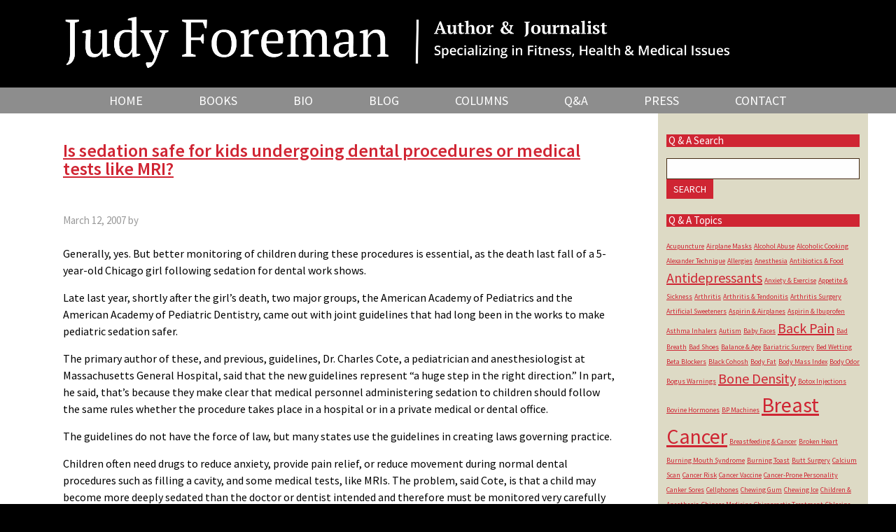

--- FILE ---
content_type: text/html; charset=UTF-8
request_url: https://judyforeman.com/qanda-topics/is-sedation-safe/
body_size: 18176
content:
<!DOCTYPE html PUBLIC "-//W3C//DTD XHTML 1.0 Transitional//EN" "http://www.w3.org/TR/xhtml1/DTD/xhtml1-transitional.dtd">
<!--[if lt IE 7 ]> <html class="ie6" xmlns="http://www.w3.org/1999/xhtml" lang="en-US" xml:lang="en-US" prefix="og: https://ogp.me/ns#"> <![endif]-->
<!--[if IE 7 ]>    <html class="ie7" xmlns="http://www.w3.org/1999/xhtml" lang="en-US" xml:lang="en-US" prefix="og: https://ogp.me/ns#"> <![endif]-->
<!--[if IE 8 ]>    <html class="ie8" xmlns="http://www.w3.org/1999/xhtml" lang="en-US" xml:lang="en-US" prefix="og: https://ogp.me/ns#"> <![endif]-->
<!--[if IE 9 ]>    <html class="ie9" xmlns="http://www.w3.org/1999/xhtml" lang="en-US" xml:lang="en-US" prefix="og: https://ogp.me/ns#"> <![endif]-->
<!--[if (gt IE 9)|!(IE)]><!--> <html class="" xmlns="http://www.w3.org/1999/xhtml" lang="en-US" xml:lang="en-US" prefix="og: https://ogp.me/ns#"> <!--<![endif]-->
<head profile="http://gmpg.org/xfn/11">
<meta http-equiv="Content-Type" content="text/html; charset=UTF-8" />
    <meta name="viewport" content="width=device-width, initial-scale=1" />
<meta name="viewport" content="width=device-width, initial-scale=1.0"/>	<style>img:is([sizes="auto" i], [sizes^="auto," i]) { contain-intrinsic-size: 3000px 1500px }</style>
	
            <script data-no-defer="1" data-ezscrex="false" data-cfasync="false" data-pagespeed-no-defer data-cookieconsent="ignore">
                var ctPublicFunctions = {"_ajax_nonce":"bc747e8c46","_rest_nonce":"c8521e801b","_ajax_url":"\/wp-admin\/admin-ajax.php","_rest_url":"https:\/\/judyforeman.com\/wp-json\/","data__cookies_type":"native","data__ajax_type":"rest","data__bot_detector_enabled":0,"data__frontend_data_log_enabled":1,"cookiePrefix":"","wprocket_detected":false,"host_url":"judyforeman.com","text__ee_click_to_select":"Click to select the whole data","text__ee_original_email":"The complete one is","text__ee_got_it":"Got it","text__ee_blocked":"Blocked","text__ee_cannot_connect":"Cannot connect","text__ee_cannot_decode":"Can not decode email. Unknown reason","text__ee_email_decoder":"CleanTalk email decoder","text__ee_wait_for_decoding":"The magic is on the way!","text__ee_decoding_process":"Please wait a few seconds while we decode the contact data."}
            </script>
        
            <script data-no-defer="1" data-ezscrex="false" data-cfasync="false" data-pagespeed-no-defer data-cookieconsent="ignore">
                var ctPublic = {"_ajax_nonce":"bc747e8c46","settings__forms__check_internal":"0","settings__forms__check_external":"0","settings__forms__force_protection":0,"settings__forms__search_test":"1","settings__data__bot_detector_enabled":0,"settings__sfw__anti_crawler":0,"blog_home":"https:\/\/judyforeman.com\/","pixel__setting":"0","pixel__enabled":false,"pixel__url":null,"data__email_check_before_post":"1","data__email_check_exist_post":0,"data__cookies_type":"native","data__key_is_ok":true,"data__visible_fields_required":true,"wl_brandname":"Anti-Spam by CleanTalk","wl_brandname_short":"CleanTalk","ct_checkjs_key":1407599550,"emailEncoderPassKey":"fc914852b08f5f6f3e0122f744352e4c","bot_detector_forms_excluded":"W10=","advancedCacheExists":false,"varnishCacheExists":false,"wc_ajax_add_to_cart":false}
            </script>
        
<!-- Search Engine Optimization by Rank Math PRO - https://rankmath.com/ -->
<title>Is Sedation Safe Archives - Judy Foreman</title>
<meta name="robots" content="index, follow, max-snippet:-1, max-video-preview:-1, max-image-preview:large"/>
<link rel="canonical" href="https://judyforeman.com/qanda-topics/is-sedation-safe/" />
<meta property="og:locale" content="en_US" />
<meta property="og:type" content="article" />
<meta property="og:title" content="Is Sedation Safe Archives - Judy Foreman" />
<meta property="og:url" content="https://judyforeman.com/qanda-topics/is-sedation-safe/" />
<meta property="og:site_name" content="Judy Foreman" />
<meta name="twitter:card" content="summary_large_image" />
<meta name="twitter:title" content="Is Sedation Safe Archives - Judy Foreman" />
<meta name="twitter:label1" content="Q &amp; As" />
<meta name="twitter:data1" content="1" />
<script type="application/ld+json" class="rank-math-schema-pro">{"@context":"https://schema.org","@graph":[{"@type":"Person","@id":"https://judyforeman.com/#person","name":"Judy Foreman","image":{"@type":"ImageObject","@id":"https://judyforeman.com/#logo","url":"https://judyforeman.com/wp-content/uploads/2017/06/foreman-hp-portrait.jpg","contentUrl":"https://judyforeman.com/wp-content/uploads/2017/06/foreman-hp-portrait.jpg","caption":"Judy Foreman","inLanguage":"en-US","width":"163","height":"195"}},{"@type":"WebSite","@id":"https://judyforeman.com/#website","url":"https://judyforeman.com","name":"Judy Foreman","publisher":{"@id":"https://judyforeman.com/#person"},"inLanguage":"en-US"},{"@type":"CollectionPage","@id":"https://judyforeman.com/qanda-topics/is-sedation-safe/#webpage","url":"https://judyforeman.com/qanda-topics/is-sedation-safe/","name":"Is Sedation Safe Archives - Judy Foreman","isPartOf":{"@id":"https://judyforeman.com/#website"},"inLanguage":"en-US"}]}</script>
<!-- /Rank Math WordPress SEO plugin -->

<link rel='dns-prefetch' href='//fonts.googleapis.com' />
<link rel="alternate" type="application/rss+xml" title="Judy Foreman &raquo; Feed" href="https://judyforeman.com/feed/" />
<link rel="alternate" type="application/rss+xml" title="Judy Foreman &raquo; Comments Feed" href="https://judyforeman.com/comments/feed/" />
<link rel="alternate" type="application/rss+xml" title="Judy Foreman &raquo; Is Sedation Safe Q &amp; A Topic Feed" href="https://judyforeman.com/qanda-topics/is-sedation-safe/feed/" />
<link rel='stylesheet' id='authorbytes-css' href='https://judyforeman.com/wp-content/themes/foreman-j-0517/style.css?ver=1.0' type='text/css' media='all' />
<link rel='stylesheet' id='wpautoterms_css-css' href='https://judyforeman.com/wp-content/plugins/auto-terms-of-service-and-privacy-policy/css/wpautoterms.css?ver=6.8.3' type='text/css' media='all' />
<link rel='stylesheet' id='cleantalk-public-css-css' href='https://judyforeman.com/wp-content/plugins/cleantalk-spam-protect/css/cleantalk-public.min.css?ver=6.68_1763072351' type='text/css' media='all' />
<link rel='stylesheet' id='cleantalk-email-decoder-css-css' href='https://judyforeman.com/wp-content/plugins/cleantalk-spam-protect/css/cleantalk-email-decoder.min.css?ver=6.68_1763072351' type='text/css' media='all' />
<link rel='stylesheet' id='rs-plugin-settings-css' href='https://judyforeman.com/wp-content/plugins/revslider/public/assets/css/settings.css?ver=5.4.3' type='text/css' media='all' />
<style id='rs-plugin-settings-inline-css' type='text/css'>
#rs-demo-id {}
</style>
<link rel='stylesheet' id='social-widget-css' href='https://judyforeman.com/wp-content/plugins/social-media-widget/social_widget.css?ver=6.8.3' type='text/css' media='all' />
<link rel='stylesheet' id='genesis-sample-fonts-css' href='//fonts.googleapis.com/css?family=PT+Serif%3A400%2C400i%2C700%2C700i%7CSource+Sans+Pro%3A200%2C200i%2C300%2C300i%2C400%2C400i%2C600%2C600i%2C700%2C700i%2C900%2C900i&#038;ver=CHILD_THEME_VERSION' type='text/css' media='all' />
<link rel='stylesheet' id='dashicons-css' href='https://judyforeman.com/wp-includes/css/dashicons.min.css?ver=6.8.3' type='text/css' media='all' />
<link rel='stylesheet' id='slick-css' href='https://judyforeman.com/wp-content/themes/foreman-j-0517/lib/js/slick/slick.css?ver=6.8.3' type='text/css' media='all' />
<link rel='stylesheet' id='slick-theme-css' href='https://judyforeman.com/wp-content/themes/foreman-j-0517/lib/js/slick/slick-black-theme.css?ver=6.8.3' type='text/css' media='all' />
<link rel='stylesheet' id='fancybox-css' href='https://judyforeman.com/wp-content/plugins/easy-fancybox/fancybox/1.5.4/jquery.fancybox.min.css?ver=6.8.3' type='text/css' media='screen' />
<style id='fancybox-inline-css' type='text/css'>
#fancybox-content{border-color:#fff;}
</style>
<script type="text/javascript" src="https://judyforeman.com/wp-includes/js/jquery/jquery.min.js?ver=3.7.1" id="jquery-core-js"></script>
<script type="text/javascript" src="https://judyforeman.com/wp-includes/js/jquery/jquery-migrate.min.js?ver=3.4.1" id="jquery-migrate-js"></script>
<script type="text/javascript" src="https://judyforeman.com/wp-content/plugins/jj-nextgen-jquery-cycle/script/jquery.cycle.lite.1.0.min.js?ver=42" id="jquery-jjcucle-js"></script>
<script type="text/javascript" src="https://judyforeman.com/wp-content/plugins/jj-nextgen-jquery-cycle/script/jquery.jj_ngg_shuffle.js?ver=42" id="jquery-shuffle-js"></script>
<script type="text/javascript" src="https://judyforeman.com/wp-includes/js/dist/dom-ready.min.js?ver=f77871ff7694fffea381" id="wp-dom-ready-js"></script>
<script type="text/javascript" src="https://judyforeman.com/wp-content/plugins/auto-terms-of-service-and-privacy-policy/js/base.js?ver=3.0.4" id="wpautoterms_base-js"></script>
<script type="text/javascript" src="https://judyforeman.com/wp-content/plugins/cleantalk-spam-protect/js/apbct-public-bundle_gathering.min.js?ver=6.68_1763072351" id="apbct-public-bundle_gathering.min-js-js"></script>
<script type="text/javascript" src="https://judyforeman.com/wp-content/plugins/revslider/public/assets/js/jquery.themepunch.tools.min.js?ver=5.4.3" id="tp-tools-js"></script>
<script type="text/javascript" src="https://judyforeman.com/wp-content/plugins/revslider/public/assets/js/jquery.themepunch.revolution.min.js?ver=5.4.3" id="revmin-js"></script>
<!--[if lt IE 9]>
<script type="text/javascript" src="https://judyforeman.com/wp-content/themes/genesis/lib/js/html5shiv.min.js?ver=3.7.3" id="html5shiv-js"></script>
<![endif]-->
<script type="text/javascript" src="https://judyforeman.com/wp-content/themes/foreman-j-0517/lib/js/slick/slick.min.js?ver=42" id="slick-js"></script>
<script type="text/javascript" src="https://judyforeman.com/wp-content/plugins/google-analyticator/external-tracking.min.js?ver=6.5.7" id="ga-external-tracking-js"></script>
<link rel="https://api.w.org/" href="https://judyforeman.com/wp-json/" /><link rel="EditURI" type="application/rsd+xml" title="RSD" href="https://judyforeman.com/xmlrpc.php?rsd" />
	<script type='text/javascript'>
				quoteRotator = {
					i: 1,
					quotes: ["<span id='quote'>“<em>Listening may be the single most undervalued and undeveloped business skill, especially in an age of increasing uncertainty and fast-paced change.</em>”</span> <span id='quoteauthor'>Jeffrey Immelt <br>Chairman and CEO of General Electric</span>",
"<span id='quote'>“Bernie has broken down the art and skill of listening and created a framework all executives will find helpful. What Bernie has to say is worth listening to.”</span> <span id='quoteauthor'>James P. Gorman, Chairman and CEO, Morgan Stanley</span>",
"<span id='quote'>“I believe that Bernie’s book will be well worth the time of any business person who wishes to improve his or her efficacy and judgment.”</span> <span id='quoteauthor'>Dominic Barton,  Global Managing Director, McKinsey & Company</span>",
"<span id='quote'>“Not only will [Bernie’s] insights be helpful to you; he has also clearly laid out practical ways by which you can improve your listening immediately and become a more successful manager.”</span> <span id='quoteauthor'>Steve Hasker, President, Global Media and Advertiser Solutions, The Nielsen Company</span>",
"<span id='quote'>“Bernie Ferrari gets it. . . . Take his sound and proven advice or bear the consequences!”</span> <span id='quoteauthor'>Roger Connors and Tom Smith, bestselling authors</span>",

					],
					numQuotes: 5,
					fadeDuration: 1,
					fadeoutDuration: 1,
					delay: 5,
					quotesInit: function(){
						if (this.numQuotes < 1){
							document.getElementById('quoterotator').innerHTML="No Quotes Found";
						} else {
							this.quoteRotate();
							setInterval('quoteRotator.quoteRotate()', (this.fadeDuration + this.fadeoutDuration + this.delay) * 1000);
						}
					},
					quoteRotate: function(){
						jQuery('#quoterotator').hide().html(this.quotes[this.i - 1]).fadeIn(this.fadeDuration * 1000).css('filter','').delay(this.delay * 1000).fadeOut(this.fadeoutDuration * 1000);
						this.i = this.i % (this.numQuotes) + 1;
					}
	
				}
			</script><link rel="icon" href="https://judyforeman.com/wp-content/themes/foreman-j-0517/images/favicon.ico" />
<link rel="pingback" href="https://judyforeman.com/xmlrpc.php" />
<style type="text/css">.recentcomments a{display:inline !important;padding:0 !important;margin:0 !important;}</style>
<!-- Dynamic Widgets by QURL loaded - http://www.dynamic-widgets.com //-->
<meta name="generator" content="Powered by Slider Revolution 5.4.3 - responsive, Mobile-Friendly Slider Plugin for WordPress with comfortable drag and drop interface." />
<!-- Google Analytics Tracking by Google Analyticator 6.5.7 -->
<script type="text/javascript">
    var analyticsFileTypes = [];
    var analyticsSnippet = 'enabled';
    var analyticsEventTracking = 'enabled';
</script>
<script type="text/javascript">
	var _gaq = _gaq || [];
  
	_gaq.push(['_setAccount', 'UA-36671819-1']);
    _gaq.push(['_addDevId', 'i9k95']); // Google Analyticator App ID with Google
	_gaq.push(['_trackPageview']);

	(function() {
		var ga = document.createElement('script'); ga.type = 'text/javascript'; ga.async = true;
		                ga.src = ('https:' == document.location.protocol ? 'https://ssl' : 'http://www') + '.google-analytics.com/ga.js';
		                var s = document.getElementsByTagName('script')[0]; s.parentNode.insertBefore(ga, s);
	})();
</script>
<script type="text/javascript">function setREVStartSize(e){
				try{ var i=jQuery(window).width(),t=9999,r=0,n=0,l=0,f=0,s=0,h=0;					
					if(e.responsiveLevels&&(jQuery.each(e.responsiveLevels,function(e,f){f>i&&(t=r=f,l=e),i>f&&f>r&&(r=f,n=e)}),t>r&&(l=n)),f=e.gridheight[l]||e.gridheight[0]||e.gridheight,s=e.gridwidth[l]||e.gridwidth[0]||e.gridwidth,h=i/s,h=h>1?1:h,f=Math.round(h*f),"fullscreen"==e.sliderLayout){var u=(e.c.width(),jQuery(window).height());if(void 0!=e.fullScreenOffsetContainer){var c=e.fullScreenOffsetContainer.split(",");if (c) jQuery.each(c,function(e,i){u=jQuery(i).length>0?u-jQuery(i).outerHeight(!0):u}),e.fullScreenOffset.split("%").length>1&&void 0!=e.fullScreenOffset&&e.fullScreenOffset.length>0?u-=jQuery(window).height()*parseInt(e.fullScreenOffset,0)/100:void 0!=e.fullScreenOffset&&e.fullScreenOffset.length>0&&(u-=parseInt(e.fullScreenOffset,0))}f=u}else void 0!=e.minHeight&&f<e.minHeight&&(f=e.minHeight);e.c.closest(".rev_slider_wrapper").css({height:f})					
				}catch(d){console.log("Failure at Presize of Slider:"+d)}
			};</script>
<!DOCTYPE html PUBLIC "-//W3C//DTD XHTML 1.0 Transitional//EN" "http://www.w3.org/TR/xhtml1/DTD/xhtml1-transitional.dtd">
<!--[if lt IE 7 ]> <html class="ie6" xmlns="http://www.w3.org/1999/xhtml" lang="en-US" xml:lang="en-US" prefix="og: https://ogp.me/ns#"> <![endif]-->
<!--[if IE 7 ]>    <html class="ie7" xmlns="http://www.w3.org/1999/xhtml" lang="en-US" xml:lang="en-US" prefix="og: https://ogp.me/ns#"> <![endif]-->
<!--[if IE 8 ]>    <html class="ie8" xmlns="http://www.w3.org/1999/xhtml" lang="en-US" xml:lang="en-US" prefix="og: https://ogp.me/ns#"> <![endif]-->
<!--[if IE 9 ]>    <html class="ie9" xmlns="http://www.w3.org/1999/xhtml" lang="en-US" xml:lang="en-US" prefix="og: https://ogp.me/ns#"> <![endif]-->
<!--[if (gt IE 9)|!(IE)]><!--> <html class="" xmlns="http://www.w3.org/1999/xhtml" lang="en-US" xml:lang="en-US" prefix="og: https://ogp.me/ns#"> <!--<![endif]-->
<head profile="http://gmpg.org/xfn/11">
<meta http-equiv="Content-Type" content="text/html; charset=UTF-8" />
    <meta name="viewport" content="width=device-width, initial-scale=1" />
<meta name="viewport" content="width=device-width, initial-scale=1.0"/>	<style>img:is([sizes="auto" i], [sizes^="auto," i]) { contain-intrinsic-size: 3000px 1500px }</style>
	
            <script data-no-defer="1" data-ezscrex="false" data-cfasync="false" data-pagespeed-no-defer data-cookieconsent="ignore">
                var ctPublicFunctions = {"_ajax_nonce":"bc747e8c46","_rest_nonce":"c8521e801b","_ajax_url":"\/wp-admin\/admin-ajax.php","_rest_url":"https:\/\/judyforeman.com\/wp-json\/","data__cookies_type":"native","data__ajax_type":"rest","data__bot_detector_enabled":0,"data__frontend_data_log_enabled":1,"cookiePrefix":"","wprocket_detected":false,"host_url":"judyforeman.com","text__ee_click_to_select":"Click to select the whole data","text__ee_original_email":"The complete one is","text__ee_got_it":"Got it","text__ee_blocked":"Blocked","text__ee_cannot_connect":"Cannot connect","text__ee_cannot_decode":"Can not decode email. Unknown reason","text__ee_email_decoder":"CleanTalk email decoder","text__ee_wait_for_decoding":"The magic is on the way!","text__ee_decoding_process":"Please wait a few seconds while we decode the contact data."}
            </script>
        
            <script data-no-defer="1" data-ezscrex="false" data-cfasync="false" data-pagespeed-no-defer data-cookieconsent="ignore">
                var ctPublic = {"_ajax_nonce":"bc747e8c46","settings__forms__check_internal":"0","settings__forms__check_external":"0","settings__forms__force_protection":0,"settings__forms__search_test":"1","settings__data__bot_detector_enabled":0,"settings__sfw__anti_crawler":0,"blog_home":"https:\/\/judyforeman.com\/","pixel__setting":"0","pixel__enabled":false,"pixel__url":null,"data__email_check_before_post":"1","data__email_check_exist_post":0,"data__cookies_type":"native","data__key_is_ok":true,"data__visible_fields_required":true,"wl_brandname":"Anti-Spam by CleanTalk","wl_brandname_short":"CleanTalk","ct_checkjs_key":1407599550,"emailEncoderPassKey":"fc914852b08f5f6f3e0122f744352e4c","bot_detector_forms_excluded":"W10=","advancedCacheExists":false,"varnishCacheExists":false,"wc_ajax_add_to_cart":false}
            </script>
        
<!-- Search Engine Optimization by Rank Math PRO - https://rankmath.com/ -->
<title>Is Sedation Safe Archives - Judy Foreman</title>
<meta name="robots" content="index, follow, max-snippet:-1, max-video-preview:-1, max-image-preview:large"/>
<link rel="canonical" href="https://judyforeman.com/qanda-topics/is-sedation-safe/" />
<meta property="og:locale" content="en_US" />
<meta property="og:type" content="article" />
<meta property="og:title" content="Is Sedation Safe Archives - Judy Foreman" />
<meta property="og:url" content="https://judyforeman.com/qanda-topics/is-sedation-safe/" />
<meta property="og:site_name" content="Judy Foreman" />
<meta name="twitter:card" content="summary_large_image" />
<meta name="twitter:title" content="Is Sedation Safe Archives - Judy Foreman" />
<meta name="twitter:label2" content="Q &amp; As" />
<meta name="twitter:data2" content="1" />
<script type="application/ld+json" class="rank-math-schema-pro">{"@context":"https://schema.org","@graph":[{"@type":"Person","@id":"https://judyforeman.com/#person","name":"Judy Foreman","image":{"@type":"ImageObject","@id":"https://judyforeman.com/#logo","url":"https://judyforeman.com/wp-content/uploads/2017/06/foreman-hp-portrait.jpg","contentUrl":"https://judyforeman.com/wp-content/uploads/2017/06/foreman-hp-portrait.jpg","caption":"Judy Foreman","inLanguage":"en-US","width":"163","height":"195"}},{"@type":"WebSite","@id":"https://judyforeman.com/#website","url":"https://judyforeman.com","name":"Judy Foreman","publisher":{"@id":"https://judyforeman.com/#person"},"inLanguage":"en-US"},{"@type":"CollectionPage","@id":"https://judyforeman.com/qanda-topics/is-sedation-safe/#webpage","url":"https://judyforeman.com/qanda-topics/is-sedation-safe/","name":"Is Sedation Safe Archives - Judy Foreman","isPartOf":{"@id":"https://judyforeman.com/#website"},"inLanguage":"en-US"}]}</script>
<!-- /Rank Math WordPress SEO plugin -->

<link rel='dns-prefetch' href='//fonts.googleapis.com' />
<link rel="alternate" type="application/rss+xml" title="Judy Foreman &raquo; Feed" href="https://judyforeman.com/feed/" />
<link rel="alternate" type="application/rss+xml" title="Judy Foreman &raquo; Comments Feed" href="https://judyforeman.com/comments/feed/" />
<link rel="alternate" type="application/rss+xml" title="Judy Foreman &raquo; Is Sedation Safe Q &amp; A Topic Feed" href="https://judyforeman.com/qanda-topics/is-sedation-safe/feed/" />
<link rel="https://api.w.org/" href="https://judyforeman.com/wp-json/" /><link rel="EditURI" type="application/rsd+xml" title="RSD" href="https://judyforeman.com/xmlrpc.php?rsd" />
	<script type='text/javascript'>
				quoteRotator = {
					i: 1,
					quotes: ["<span id='quote'>“<em>Listening may be the single most undervalued and undeveloped business skill, especially in an age of increasing uncertainty and fast-paced change.</em>”</span> <span id='quoteauthor'>Jeffrey Immelt <br>Chairman and CEO of General Electric</span>",
"<span id='quote'>“Bernie has broken down the art and skill of listening and created a framework all executives will find helpful. What Bernie has to say is worth listening to.”</span> <span id='quoteauthor'>James P. Gorman, Chairman and CEO, Morgan Stanley</span>",
"<span id='quote'>“I believe that Bernie’s book will be well worth the time of any business person who wishes to improve his or her efficacy and judgment.”</span> <span id='quoteauthor'>Dominic Barton,  Global Managing Director, McKinsey & Company</span>",
"<span id='quote'>“Not only will [Bernie’s] insights be helpful to you; he has also clearly laid out practical ways by which you can improve your listening immediately and become a more successful manager.”</span> <span id='quoteauthor'>Steve Hasker, President, Global Media and Advertiser Solutions, The Nielsen Company</span>",
"<span id='quote'>“Bernie Ferrari gets it. . . . Take his sound and proven advice or bear the consequences!”</span> <span id='quoteauthor'>Roger Connors and Tom Smith, bestselling authors</span>",

					],
					numQuotes: 5,
					fadeDuration: 1,
					fadeoutDuration: 1,
					delay: 5,
					quotesInit: function(){
						if (this.numQuotes < 1){
							document.getElementById('quoterotator').innerHTML="No Quotes Found";
						} else {
							this.quoteRotate();
							setInterval('quoteRotator.quoteRotate()', (this.fadeDuration + this.fadeoutDuration + this.delay) * 1000);
						}
					},
					quoteRotate: function(){
						jQuery('#quoterotator').hide().html(this.quotes[this.i - 1]).fadeIn(this.fadeDuration * 1000).css('filter','').delay(this.delay * 1000).fadeOut(this.fadeoutDuration * 1000);
						this.i = this.i % (this.numQuotes) + 1;
					}
	
				}
			</script><link rel="icon" href="https://judyforeman.com/wp-content/themes/foreman-j-0517/images/favicon.ico" />
<link rel="pingback" href="https://judyforeman.com/xmlrpc.php" />
<style type="text/css">.recentcomments a{display:inline !important;padding:0 !important;margin:0 !important;}</style>
<!-- Dynamic Widgets by QURL loaded - http://www.dynamic-widgets.com //-->
<meta name="generator" content="Powered by Slider Revolution 5.4.3 - responsive, Mobile-Friendly Slider Plugin for WordPress with comfortable drag and drop interface." />
<!-- Google Analytics Tracking by Google Analyticator 6.5.7 -->
<script type="text/javascript">
    var analyticsFileTypes = [];
    var analyticsSnippet = 'enabled';
    var analyticsEventTracking = 'enabled';
</script>
<script type="text/javascript">
	var _gaq = _gaq || [];
  
	_gaq.push(['_setAccount', 'UA-36671819-1']);
    _gaq.push(['_addDevId', 'i9k95']); // Google Analyticator App ID with Google
	_gaq.push(['_trackPageview']);

	(function() {
		var ga = document.createElement('script'); ga.type = 'text/javascript'; ga.async = true;
		                ga.src = ('https:' == document.location.protocol ? 'https://ssl' : 'http://www') + '.google-analytics.com/ga.js';
		                var s = document.getElementsByTagName('script')[0]; s.parentNode.insertBefore(ga, s);
	})();
</script>
<script type="text/javascript">function setREVStartSize(e){
				try{ var i=jQuery(window).width(),t=9999,r=0,n=0,l=0,f=0,s=0,h=0;					
					if(e.responsiveLevels&&(jQuery.each(e.responsiveLevels,function(e,f){f>i&&(t=r=f,l=e),i>f&&f>r&&(r=f,n=e)}),t>r&&(l=n)),f=e.gridheight[l]||e.gridheight[0]||e.gridheight,s=e.gridwidth[l]||e.gridwidth[0]||e.gridwidth,h=i/s,h=h>1?1:h,f=Math.round(h*f),"fullscreen"==e.sliderLayout){var u=(e.c.width(),jQuery(window).height());if(void 0!=e.fullScreenOffsetContainer){var c=e.fullScreenOffsetContainer.split(",");if (c) jQuery.each(c,function(e,i){u=jQuery(i).length>0?u-jQuery(i).outerHeight(!0):u}),e.fullScreenOffset.split("%").length>1&&void 0!=e.fullScreenOffset&&e.fullScreenOffset.length>0?u-=jQuery(window).height()*parseInt(e.fullScreenOffset,0)/100:void 0!=e.fullScreenOffset&&e.fullScreenOffset.length>0&&(u-=parseInt(e.fullScreenOffset,0))}f=u}else void 0!=e.minHeight&&f<e.minHeight&&(f=e.minHeight);e.c.closest(".rev_slider_wrapper").css({height:f})					
				}catch(d){console.log("Failure at Presize of Slider:"+d)}
			};</script>
</head>
<body class="archive tax-qanda_topics term-is-sedation-safe term-611 wp-theme-genesis wp-child-theme-foreman-j-0517 header-image header-full-width content-sidebar" itemscope itemtype="https://schema.org/WebPage"><div class="site-container"><header class="site-header" itemscope itemtype="https://schema.org/WPHeader"><div class="wrap"><div class="title-area"><p class="site-title" itemprop="headline"><a href="https://judyforeman.com/">Judy Foreman</a></p><p class="site-description" itemprop="description">Nationally Sindicated Fitness, Health, and Medicine Columnist</p></div></div></header><nav class="nav-primary" aria-label="Main" itemscope itemtype="https://schema.org/SiteNavigationElement"><div class="wrap"><ul id="menu-main-navigation" class="menu genesis-nav-menu menu-primary"><li id="menu-item-21" class="menu-item menu-item-type-custom menu-item-object-custom menu-item-21"><a href="/" itemprop="url"><span itemprop="name">HOME</span></a></li>
<li id="menu-item-3849" class="menu-item menu-item-type-post_type menu-item-object-page menu-item-3849"><a href="https://judyforeman.com/books/" itemprop="url"><span itemprop="name">Books</span></a></li>
<li id="menu-item-1978" class="menu-item menu-item-type-post_type menu-item-object-page menu-item-1978"><a href="https://judyforeman.com/about-judy/" itemprop="url"><span itemprop="name">BIO</span></a></li>
<li id="menu-item-3330" class="menu-item menu-item-type-post_type menu-item-object-page current_page_parent menu-item-3330"><a href="https://judyforeman.com/blog/" itemprop="url"><span itemprop="name">BLOG</span></a></li>
<li id="menu-item-3326" class="menu-item menu-item-type-custom menu-item-object-custom menu-item-3326"><a href="/columns" itemprop="url"><span itemprop="name">COLUMNS</span></a></li>
<li id="menu-item-4192" class="menu-item menu-item-type-post_type menu-item-object-page menu-item-4192"><a href="https://judyforeman.com/exercise-is-medicine-qa/" itemprop="url"><span itemprop="name">Q&#038;A</span></a></li>
<li id="menu-item-3446" class="menu-item menu-item-type-post_type menu-item-object-page menu-item-3446"><a href="https://judyforeman.com/news-events/" itemprop="url"><span itemprop="name">PRESS</span></a></li>
<li id="menu-item-51" class="menu-item menu-item-type-post_type menu-item-object-page menu-item-51"><a href="https://judyforeman.com/contact-me/" itemprop="url"><span itemprop="name">CONTACT</span></a></li>
</ul></div></nav><div class="site-inner"><div class="content-sidebar-wrap"><aside class="sidebar-blog sidebar-primary">
	<section class="widget">
		
	<section id="advanced-search-widget-3" class="widget widget_advanced-search-widget"><div class="widget-wrap"><h4 class="widgettitle">Q &#038; A Search</h4><form role="search" method="get" id="advanced-search-widget-3-searchform" action="https://judyforeman.com/" >
        	<div class="widget_search"><label class="screen-reader-text" for="advanced-search-widget-3-s">Search for:</label>
	        <input type="text" value="" name="s" id="advanced-search-widget-3-s" />
		<input type="hidden" name="posttype" value="qandas" />
		<input type="hidden" name="widget" value="advanced-search-widget-3" />
        	<input type="submit" id="advanced-search-widget-3-searchsubmit" value="Search" />
	        </div>
        	</form></div></section>
<style scoped type="text/css">.utcw-974f42 {word-wrap:break-word}.utcw-974f42 span,.utcw-974f42 a{border-color:#000000;border-width:0px}.utcw-974f42 span:hover,.utcw-974f42 a:hover{border-color:#000000;border-width:0px}</style><section id="utcw-2" class="widget widget_utcw widget_tag_cloud"><div class="widget-wrap"><h4 class="widgettitle">Q &amp; A Topics</h4><div class="utcw-974f42 tagcloud"><a class="tag-link-744 utcw-tag utcw-tag-acupuncture" href="https://judyforeman.com/qanda-topics/acupuncture/" style="font-size:10px">Acupuncture</a> <a class="tag-link-592 utcw-tag utcw-tag-airplane-masks" href="https://judyforeman.com/qanda-topics/airplane-masks/" style="font-size:10px">Airplane Masks</a> <a class="tag-link-686 utcw-tag utcw-tag-alcohol-abuse" href="https://judyforeman.com/qanda-topics/alcohol-abuse/" style="font-size:10px">Alcohol Abuse</a> <a class="tag-link-729 utcw-tag utcw-tag-alcoholic-cooking" href="https://judyforeman.com/qanda-topics/alcoholic-cooking/" style="font-size:10px">Alcoholic Cooking</a> <a class="tag-link-528 utcw-tag utcw-tag-alexander-technique" href="https://judyforeman.com/qanda-topics/alexander-technique/" style="font-size:10px">Alexander Technique</a> <a class="tag-link-772 utcw-tag utcw-tag-allergies" href="https://judyforeman.com/qanda-topics/allergies/" style="font-size:10px">Allergies</a> <a class="tag-link-515 utcw-tag utcw-tag-anesthesia" href="https://judyforeman.com/qanda-topics/anesthesia/" style="font-size:10px">Anesthesia</a> <a class="tag-link-764 utcw-tag utcw-tag-antibiotics-food" href="https://judyforeman.com/qanda-topics/antibiotics-food/" style="font-size:10px">Antibiotics &amp; Food</a> <a class="tag-link-554 utcw-tag utcw-tag-antidepressants" href="https://judyforeman.com/qanda-topics/antidepressants/" style="font-size:20px">Antidepressants</a> <a class="tag-link-720 utcw-tag utcw-tag-anxiety-exercise" href="https://judyforeman.com/qanda-topics/anxiety-exercise/" style="font-size:10px">Anxiety &amp; Exercise</a> <a class="tag-link-564 utcw-tag utcw-tag-appetite-sickness" href="https://judyforeman.com/qanda-topics/appetite-sickness/" style="font-size:10px">Appetite &amp; Sickness</a> <a class="tag-link-545 utcw-tag utcw-tag-arthritis" href="https://judyforeman.com/qanda-topics/arthritis/" style="font-size:10px">Arthritis</a> <a class="tag-link-763 utcw-tag utcw-tag-arthritis-tendonitis" href="https://judyforeman.com/qanda-topics/arthritis-tendonitis/" style="font-size:10px">Arthritis &amp; Tendonitis</a> <a class="tag-link-510 utcw-tag utcw-tag-arthritis-surgery" href="https://judyforeman.com/qanda-topics/arthritis-surgery/" style="font-size:10px">Arthritis Surgery</a> <a class="tag-link-715 utcw-tag utcw-tag-artificial-sweeteners" href="https://judyforeman.com/qanda-topics/artificial-sweeteners/" style="font-size:10px">Artificial Sweeteners</a> <a class="tag-link-526 utcw-tag utcw-tag-aspirin-airplanes" href="https://judyforeman.com/qanda-topics/aspirin-airplanes/" style="font-size:10px">Aspirin &amp; Airplanes</a> <a class="tag-link-616 utcw-tag utcw-tag-aspirin-ibuprofen" href="https://judyforeman.com/qanda-topics/aspirin-ibuprofen/" style="font-size:10px">Aspirin &amp; Ibuprofen</a> <a class="tag-link-541 utcw-tag utcw-tag-asthma-inhalers" href="https://judyforeman.com/qanda-topics/asthma-inhalers/" style="font-size:10px">Asthma Inhalers</a> <a class="tag-link-505 utcw-tag utcw-tag-autism" href="https://judyforeman.com/qanda-topics/autism/" style="font-size:10px">Autism</a> <a class="tag-link-496 utcw-tag utcw-tag-baby-faces" href="https://judyforeman.com/qanda-topics/baby-faces/" style="font-size:10px">Baby Faces</a> <a class="tag-link-576 utcw-tag utcw-tag-back-pain" href="https://judyforeman.com/qanda-topics/back-pain/" style="font-size:20px">Back Pain</a> <a class="tag-link-721 utcw-tag utcw-tag-bad-breath" href="https://judyforeman.com/qanda-topics/bad-breath/" style="font-size:10px">Bad Breath</a> <a class="tag-link-623 utcw-tag utcw-tag-bad-shoes" href="https://judyforeman.com/qanda-topics/bad-shoes/" style="font-size:10px">Bad Shoes</a> <a class="tag-link-486 utcw-tag utcw-tag-balance-age" href="https://judyforeman.com/qanda-topics/balance-age/" style="font-size:10px">Balance &amp; Age</a> <a class="tag-link-620 utcw-tag utcw-tag-bariatric-surgery" href="https://judyforeman.com/qanda-topics/bariatric-surgery/" style="font-size:10px">Bariatric Surgery</a> <a class="tag-link-677 utcw-tag utcw-tag-bed-wetting" href="https://judyforeman.com/qanda-topics/bed-wetting/" style="font-size:10px">Bed Wetting</a> <a class="tag-link-741 utcw-tag utcw-tag-beta-blockers" href="https://judyforeman.com/qanda-topics/beta-blockers/" style="font-size:10px">Beta Blockers</a> <a class="tag-link-614 utcw-tag utcw-tag-black-cohosh" href="https://judyforeman.com/qanda-topics/black-cohosh/" style="font-size:10px">Black Cohosh</a> <a class="tag-link-591 utcw-tag utcw-tag-body-fat" href="https://judyforeman.com/qanda-topics/body-fat/" style="font-size:10px">Body Fat</a> <a class="tag-link-652 utcw-tag utcw-tag-body-mass-index" href="https://judyforeman.com/qanda-topics/body-mass-index/" style="font-size:10px">Body Mass Index</a> <a class="tag-link-706 utcw-tag utcw-tag-body-odor" href="https://judyforeman.com/qanda-topics/body-odor/" style="font-size:10px">Body Odor</a> <a class="tag-link-634 utcw-tag utcw-tag-bogus-warnings" href="https://judyforeman.com/qanda-topics/bogus-warnings/" style="font-size:10px">Bogus Warnings</a> <a class="tag-link-583 utcw-tag utcw-tag-bone-density" href="https://judyforeman.com/qanda-topics/bone-density/" style="font-size:20px">Bone Density</a> <a class="tag-link-606 utcw-tag utcw-tag-botox-injections" href="https://judyforeman.com/qanda-topics/botox-injections/" style="font-size:10px">Botox Injections</a> <a class="tag-link-753 utcw-tag utcw-tag-bovine-hormones" href="https://judyforeman.com/qanda-topics/bovine-hormones/" style="font-size:10px">Bovine Hormones</a> <a class="tag-link-674 utcw-tag utcw-tag-bp-machines" href="https://judyforeman.com/qanda-topics/bp-machines/" style="font-size:10px">BP Machines</a> <a class="tag-link-774 utcw-tag utcw-tag-breast-cancer" href="https://judyforeman.com/qanda-topics/breast-cancer/" style="font-size:30px">Breast Cancer</a> <a class="tag-link-555 utcw-tag utcw-tag-breastfeeding-cancer" href="https://judyforeman.com/qanda-topics/breastfeeding-cancer/" style="font-size:10px">Breastfeeding &amp; Cancer</a> <a class="tag-link-580 utcw-tag utcw-tag-broken-heart" href="https://judyforeman.com/qanda-topics/broken-heart/" style="font-size:10px">Broken Heart</a> <a class="tag-link-516 utcw-tag utcw-tag-burning-mouth-syndrome" href="https://judyforeman.com/qanda-topics/burning-mouth-syndrome/" style="font-size:10px">Burning Mouth Syndrome</a> <a class="tag-link-735 utcw-tag utcw-tag-burning-toast" href="https://judyforeman.com/qanda-topics/burning-toast/" style="font-size:10px">Burning Toast</a> <a class="tag-link-601 utcw-tag utcw-tag-butt-surgery" href="https://judyforeman.com/qanda-topics/butt-surgery/" style="font-size:10px">Butt Surgery</a> <a class="tag-link-536 utcw-tag utcw-tag-calcium-scan" href="https://judyforeman.com/qanda-topics/calcium-scan/" style="font-size:10px">Calcium Scan</a> <a class="tag-link-575 utcw-tag utcw-tag-cancer-risk" href="https://judyforeman.com/qanda-topics/cancer-risk/" style="font-size:10px">Cancer Risk</a> <a class="tag-link-723 utcw-tag utcw-tag-cancer-vaccine" href="https://judyforeman.com/qanda-topics/cancer-vaccine/" style="font-size:10px">Cancer Vaccine</a> <a class="tag-link-709 utcw-tag utcw-tag-cancer-prone-personality" href="https://judyforeman.com/qanda-topics/cancer-prone-personality/" style="font-size:10px">Cancer-Prone Personality</a> <a class="tag-link-669 utcw-tag utcw-tag-canker-sores" href="https://judyforeman.com/qanda-topics/canker-sores/" style="font-size:10px">Canker Sores</a> <a class="tag-link-675 utcw-tag utcw-tag-cellphones" href="https://judyforeman.com/qanda-topics/cellphones/" style="font-size:10px">Cellphones</a> <a class="tag-link-643 utcw-tag utcw-tag-chewing-gum" href="https://judyforeman.com/qanda-topics/chewing-gum/" style="font-size:10px">Chewing Gum</a> <a class="tag-link-539 utcw-tag utcw-tag-chewing-ice" href="https://judyforeman.com/qanda-topics/chewing-ice/" style="font-size:10px">Chewing Ice</a> <a class="tag-link-487 utcw-tag utcw-tag-children-anesthesia" href="https://judyforeman.com/qanda-topics/children-anesthesia/" style="font-size:10px">Children &amp; Anesthesia</a> <a class="tag-link-485 utcw-tag utcw-tag-chinese-medicine" href="https://judyforeman.com/qanda-topics/chinese-medicine/" style="font-size:10px">Chinese Medicine</a> <a class="tag-link-659 utcw-tag utcw-tag-chiropractic-treatment" href="https://judyforeman.com/qanda-topics/chiropractic-treatment/" style="font-size:10px">Chiropractic Treatment</a> <a class="tag-link-752 utcw-tag utcw-tag-chlorine" href="https://judyforeman.com/qanda-topics/chlorine/" style="font-size:10px">Chlorine</a> <a class="tag-link-551 utcw-tag utcw-tag-chorus-health" href="https://judyforeman.com/qanda-topics/chorus-health/" style="font-size:10px">Chorus &amp; Health</a> <a class="tag-link-572 utcw-tag utcw-tag-christmas-tree-allergy" href="https://judyforeman.com/qanda-topics/christmas-tree-allergy/" style="font-size:10px">Christmas Tree Allergy</a> <a class="tag-link-567 utcw-tag utcw-tag-clemens-treatments" href="https://judyforeman.com/qanda-topics/clemens-treatments/" style="font-size:10px">Clemens Treatments</a> <a class="tag-link-653 utcw-tag utcw-tag-clogged-sinuses" href="https://judyforeman.com/qanda-topics/clogged-sinuses/" style="font-size:10px">Clogged Sinuses</a> <a class="tag-link-540 utcw-tag utcw-tag-coenzyme-q10" href="https://judyforeman.com/qanda-topics/coenzyme-q10/" style="font-size:10px">Coenzyme Q10</a> <a class="tag-link-767 utcw-tag utcw-tag-cold" href="https://judyforeman.com/qanda-topics/cold/" style="font-size:10px">Cold</a> <a class="tag-link-679 utcw-tag utcw-tag-cold-contagion" href="https://judyforeman.com/qanda-topics/cold-contagion/" style="font-size:10px">Cold Contagion</a> <a class="tag-link-712 utcw-tag utcw-tag-cold-medications-and-the-prostate" href="https://judyforeman.com/qanda-topics/cold-medications-and-the-prostate/" style="font-size:10px">Cold Medications and the Prostate</a> <a class="tag-link-768 utcw-tag utcw-tag-coldflu" href="https://judyforeman.com/qanda-topics/coldflu/" style="font-size:10px">Cold/Flu</a> <a class="tag-link-489 utcw-tag utcw-tag-colonoscopy" href="https://judyforeman.com/qanda-topics/colonoscopy/" style="font-size:10px">Colonoscopy</a> <a class="tag-link-666 utcw-tag utcw-tag-colonoscopy-risk" href="https://judyforeman.com/qanda-topics/colonoscopy-risk/" style="font-size:10px">Colonoscopy Risk</a> <a class="tag-link-654 utcw-tag utcw-tag-computer-use" href="https://judyforeman.com/qanda-topics/computer-use/" style="font-size:10px">Computer Use</a> <a class="tag-link-500 utcw-tag utcw-tag-constipation" href="https://judyforeman.com/qanda-topics/constipation/" style="font-size:10px">Constipation</a> <a class="tag-link-498 utcw-tag utcw-tag-contact-lenses" href="https://judyforeman.com/qanda-topics/contact-lenses/" style="font-size:10px">Contact Lenses</a> <a class="tag-link-610 utcw-tag utcw-tag-cosmetics" href="https://judyforeman.com/qanda-topics/cosmetics/" style="font-size:10px">Cosmetics</a> <a class="tag-link-682 utcw-tag utcw-tag-dark-circles" href="https://judyforeman.com/qanda-topics/dark-circles/" style="font-size:10px">Dark Circles</a> <a class="tag-link-698 utcw-tag utcw-tag-declining-fertility" href="https://judyforeman.com/qanda-topics/declining-fertility/" style="font-size:10px">Declining Fertility</a> <a class="tag-link-556 utcw-tag utcw-tag-dental-x-rays" href="https://judyforeman.com/qanda-topics/dental-x-rays/" style="font-size:10px">Dental X-rays</a> <a class="tag-link-718 utcw-tag utcw-tag-deodorant-breast-cancer" href="https://judyforeman.com/qanda-topics/deodorant-breast-cancer/" style="font-size:10px">Deodorant &amp; Breast Cancer</a> <a class="tag-link-627 utcw-tag utcw-tag-diabetes-feet" href="https://judyforeman.com/qanda-topics/diabetes-feet/" style="font-size:10px">Diabetes &amp; Feet</a> <a class="tag-link-501 utcw-tag utcw-tag-diet-acid-balance" href="https://judyforeman.com/qanda-topics/diet-acid-balance/" style="font-size:10px">Diet &amp; Acid Balance</a> <a class="tag-link-579 utcw-tag utcw-tag-dietitian" href="https://judyforeman.com/qanda-topics/dietitian/" style="font-size:10px">Dietitian</a> <a class="tag-link-727 utcw-tag utcw-tag-disposable-contacts" href="https://judyforeman.com/qanda-topics/disposable-contacts/" style="font-size:10px">Disposable Contacts</a> <a class="tag-link-503 utcw-tag utcw-tag-diverticulitis" href="https://judyforeman.com/qanda-topics/diverticulitis/" style="font-size:10px">Diverticulitis</a> <a class="tag-link-511 utcw-tag utcw-tag-dogs-or-cats" href="https://judyforeman.com/qanda-topics/dogs-or-cats/" style="font-size:10px">Dogs or Cats</a> <a class="tag-link-725 utcw-tag utcw-tag-drug-information" href="https://judyforeman.com/qanda-topics/drug-information/" style="font-size:10px">Drug Information</a> <a class="tag-link-543 utcw-tag utcw-tag-ear-infections" href="https://judyforeman.com/qanda-topics/ear-infections/" style="font-size:10px">Ear Infections</a> <a class="tag-link-644 utcw-tag utcw-tag-ear-lobes" href="https://judyforeman.com/qanda-topics/ear-lobes/" style="font-size:10px">Ear Lobes</a> <a class="tag-link-566 utcw-tag utcw-tag-ear-wax" href="https://judyforeman.com/qanda-topics/ear-wax/" style="font-size:10px">Ear Wax</a> <a class="tag-link-519 utcw-tag utcw-tag-eating-broccoli" href="https://judyforeman.com/qanda-topics/eating-broccoli/" style="font-size:10px">Eating Broccoli</a> <a class="tag-link-569 utcw-tag utcw-tag-eating-protein" href="https://judyforeman.com/qanda-topics/eating-protein/" style="font-size:10px">Eating Protein</a> <a class="tag-link-687 utcw-tag utcw-tag-eggs" href="https://judyforeman.com/qanda-topics/eggs/" style="font-size:10px">Eggs</a> <a class="tag-link-762 utcw-tag utcw-tag-electric-shocks" href="https://judyforeman.com/qanda-topics/electric-shocks/" style="font-size:10px">Electric Shocks</a> <a class="tag-link-509 utcw-tag utcw-tag-electronic-records" href="https://judyforeman.com/qanda-topics/electronic-records/" style="font-size:10px">Electronic Records</a> <a class="tag-link-633 utcw-tag utcw-tag-emergency-room" href="https://judyforeman.com/qanda-topics/emergency-room/" style="font-size:10px">Emergency Room</a> <a class="tag-link-581 utcw-tag utcw-tag-emotions-cancer" href="https://judyforeman.com/qanda-topics/emotions-cancer/" style="font-size:10px">Emotions &amp; Cancer</a> <a class="tag-link-697 utcw-tag utcw-tag-endometriosis" href="https://judyforeman.com/qanda-topics/endometriosis/" style="font-size:10px">Endometriosis</a> <a class="tag-link-617 utcw-tag utcw-tag-energy-drinks" href="https://judyforeman.com/qanda-topics/energy-drinks/" style="font-size:10px">Energy Drinks</a> <a class="tag-link-637 utcw-tag utcw-tag-estrogen-the-skin" href="https://judyforeman.com/qanda-topics/estrogen-the-skin/" style="font-size:10px">Estrogen &amp; The Skin</a> <a class="tag-link-607 utcw-tag utcw-tag-estrogen-patches" href="https://judyforeman.com/qanda-topics/estrogen-patches/" style="font-size:10px">Estrogen Patches</a> <a class="tag-link-571 utcw-tag utcw-tag-ethics-consult" href="https://judyforeman.com/qanda-topics/ethics-consult/" style="font-size:10px">Ethics Consult</a> <a class="tag-link-529 utcw-tag utcw-tag-exercise-appetite" href="https://judyforeman.com/qanda-topics/exercise-appetite/" style="font-size:10px">Exercise &amp; Appetite</a> <a class="tag-link-598 utcw-tag utcw-tag-exercise-health" href="https://judyforeman.com/qanda-topics/exercise-health/" style="font-size:10px">Exercise &amp; Health</a> <a class="tag-link-696 utcw-tag utcw-tag-exercise-stretching" href="https://judyforeman.com/qanda-topics/exercise-stretching/" style="font-size:10px">Exercise &amp; Stretching</a> <a class="tag-link-609 utcw-tag utcw-tag-expired-medicines" href="https://judyforeman.com/qanda-topics/expired-medicines/" style="font-size:10px">Expired Medicines</a> <a class="tag-link-708 utcw-tag utcw-tag-eye-color" href="https://judyforeman.com/qanda-topics/eye-color/" style="font-size:10px">Eye-color</a> <a class="tag-link-760 utcw-tag utcw-tag-facial-muscles" href="https://judyforeman.com/qanda-topics/facial-muscles/" style="font-size:10px">Facial Muscles</a> <a class="tag-link-670 utcw-tag utcw-tag-falling-asleep" href="https://judyforeman.com/qanda-topics/falling-asleep/" style="font-size:10px">Falling Asleep</a> <a class="tag-link-713 utcw-tag utcw-tag-feeling-cold" href="https://judyforeman.com/qanda-topics/feeling-cold/" style="font-size:10px">Feeling Cold</a> <a class="tag-link-493 utcw-tag utcw-tag-female-hair-loss" href="https://judyforeman.com/qanda-topics/female-hair-loss/" style="font-size:10px">Female Hair Loss</a> <a class="tag-link-532 utcw-tag utcw-tag-fertility-drug-clomid" href="https://judyforeman.com/qanda-topics/fertility-drug-clomid/" style="font-size:10px">Fertility Drug Clomid</a> <a class="tag-link-599 utcw-tag utcw-tag-fertility-monitors" href="https://judyforeman.com/qanda-topics/fertility-monitors/" style="font-size:10px">Fertility Monitors</a> <a class="tag-link-534 utcw-tag utcw-tag-fever" href="https://judyforeman.com/qanda-topics/fever/" style="font-size:10px">Fever</a> <a class="tag-link-734 utcw-tag utcw-tag-fighting-fever" href="https://judyforeman.com/qanda-topics/fighting-fever/" style="font-size:10px">Fighting Fever</a> <a class="tag-link-600 utcw-tag utcw-tag-fingernails" href="https://judyforeman.com/qanda-topics/fingernails/" style="font-size:10px">Fingernails</a> <a class="tag-link-692 utcw-tag utcw-tag-first-aid-kits" href="https://judyforeman.com/qanda-topics/first-aid-kits/" style="font-size:10px">First Aid Kits</a> <a class="tag-link-684 utcw-tag utcw-tag-fizzy-drinks" href="https://judyforeman.com/qanda-topics/fizzy-drinks/" style="font-size:10px">Fizzy Drinks</a> <a class="tag-link-689 utcw-tag utcw-tag-flat-feet" href="https://judyforeman.com/qanda-topics/flat-feet/" style="font-size:10px">Flat Feet</a> <a class="tag-link-626 utcw-tag utcw-tag-flu-vaccine" href="https://judyforeman.com/qanda-topics/flu-vaccine/" style="font-size:10px">Flu Vaccine</a> <a class="tag-link-560 utcw-tag utcw-tag-forehead-thermometers" href="https://judyforeman.com/qanda-topics/forehead-thermometers/" style="font-size:10px">Forehead Thermometers</a> <a class="tag-link-680 utcw-tag utcw-tag-free-radicals" href="https://judyforeman.com/qanda-topics/free-radicals/" style="font-size:10px">Free Radicals</a> <a class="tag-link-585 utcw-tag utcw-tag-french-fries" href="https://judyforeman.com/qanda-topics/french-fries/" style="font-size:10px">French Fries</a> <a class="tag-link-522 utcw-tag utcw-tag-frozen-chicken" href="https://judyforeman.com/qanda-topics/frozen-chicken/" style="font-size:10px">Frozen Chicken</a> <a class="tag-link-761 utcw-tag utcw-tag-gallblader-polyps" href="https://judyforeman.com/qanda-topics/gallblader-polyps/" style="font-size:10px">Gallblader Polyps</a> <a class="tag-link-672 utcw-tag utcw-tag-garlic" href="https://judyforeman.com/qanda-topics/garlic/" style="font-size:10px">Garlic</a> <a class="tag-link-488 utcw-tag utcw-tag-garlic-supplements" href="https://judyforeman.com/qanda-topics/garlic-supplements/" style="font-size:10px">Garlic Supplements</a> <a class="tag-link-710 utcw-tag utcw-tag-general-anesthesia" href="https://judyforeman.com/qanda-topics/general-anesthesia/" style="font-size:10px">General Anesthesia</a> <a class="tag-link-589 utcw-tag utcw-tag-grapefruit-juice" href="https://judyforeman.com/qanda-topics/grapefruit-juice/" style="font-size:10px">Grapefruit Juice</a> <a class="tag-link-707 utcw-tag utcw-tag-gray-hair" href="https://judyforeman.com/qanda-topics/gray-hair/" style="font-size:10px">Gray Hair</a> <a class="tag-link-588 utcw-tag utcw-tag-green-light-laser-therapy" href="https://judyforeman.com/qanda-topics/green-light-laser-therapy/" style="font-size:10px">Green Light Laser Therapy</a> <a class="tag-link-693 utcw-tag utcw-tag-green-tea" href="https://judyforeman.com/qanda-topics/green-tea/" style="font-size:10px">Green Tea</a> <a class="tag-link-512 utcw-tag utcw-tag-gregariousness" href="https://judyforeman.com/qanda-topics/gregariousness/" style="font-size:10px">Gregariousness</a> <a class="tag-link-547 utcw-tag utcw-tag-grilled-foods" href="https://judyforeman.com/qanda-topics/grilled-foods/" style="font-size:10px">Grilled Foods</a> <a class="tag-link-594 utcw-tag utcw-tag-group-therapy" href="https://judyforeman.com/qanda-topics/group-therapy/" style="font-size:10px">Group Therapy</a> <a class="tag-link-559 utcw-tag utcw-tag-growth-hormone" href="https://judyforeman.com/qanda-topics/growth-hormone/" style="font-size:10px">Growth Hormone</a> <a class="tag-link-552 utcw-tag utcw-tag-grumpiness" href="https://judyforeman.com/qanda-topics/grumpiness/" style="font-size:10px">Grumpiness</a> <a class="tag-link-603 utcw-tag utcw-tag-hair-relaxer" href="https://judyforeman.com/qanda-topics/hair-relaxer/" style="font-size:10px">Hair Relaxer</a> <a class="tag-link-495 utcw-tag utcw-tag-hand-sanitizers" href="https://judyforeman.com/qanda-topics/hand-sanitizers/" style="font-size:10px">Hand Sanitizers</a> <a class="tag-link-732 utcw-tag utcw-tag-hdls-ldls" href="https://judyforeman.com/qanda-topics/hdls-ldls/" style="font-size:10px">HDLs &amp; LDLs</a> <a class="tag-link-750 utcw-tag utcw-tag-heading" href="https://judyforeman.com/qanda-topics/heading/" style="font-size:10px">Heading</a> <a class="tag-link-525 utcw-tag utcw-tag-hearing-loss" href="https://judyforeman.com/qanda-topics/hearing-loss/" style="font-size:10px">Hearing Loss</a> <a class="tag-link-527 utcw-tag utcw-tag-heart-cancer" href="https://judyforeman.com/qanda-topics/heart-cancer/" style="font-size:10px">Heart Cancer?</a> <a class="tag-link-773 utcw-tag utcw-tag-heart-disease" href="https://judyforeman.com/qanda-topics/heart-disease/" style="font-size:10px">Heart Disease</a> <a class="tag-link-630 utcw-tag utcw-tag-heart-problems" href="https://judyforeman.com/qanda-topics/heart-problems/" style="font-size:10px">Heart Problems</a> <a class="tag-link-740 utcw-tag utcw-tag-heart-rate-exercise" href="https://judyforeman.com/qanda-topics/heart-rate-exercise/" style="font-size:10px">Heart Rate &amp; Exercise</a> <a class="tag-link-738 utcw-tag utcw-tag-hiv-medication" href="https://judyforeman.com/qanda-topics/hiv-medication/" style="font-size:10px">HIV Medication</a> <a class="tag-link-676 utcw-tag utcw-tag-home-thermostat" href="https://judyforeman.com/qanda-topics/home-thermostat/" style="font-size:10px">Home Thermostat</a> <a class="tag-link-751 utcw-tag utcw-tag-hospital-discharge" href="https://judyforeman.com/qanda-topics/hospital-discharge/" style="font-size:10px">Hospital Discharge</a> <a class="tag-link-704 utcw-tag utcw-tag-hospital-rash" href="https://judyforeman.com/qanda-topics/hospital-rash/" style="font-size:10px">Hospital Rash</a> <a class="tag-link-574 utcw-tag utcw-tag-humidifier-use" href="https://judyforeman.com/qanda-topics/humidifier-use/" style="font-size:10px">Humidifier Use</a> <a class="tag-link-719 utcw-tag utcw-tag-husbands-age-birth-defects" href="https://judyforeman.com/qanda-topics/husbands-age-birth-defects/" style="font-size:10px">Husbands Age &amp; Birth Defects</a> <a class="tag-link-584 utcw-tag utcw-tag-hydrocephalus" href="https://judyforeman.com/qanda-topics/hydrocephalus/" style="font-size:10px">Hydrocephalus?</a> <a class="tag-link-647 utcw-tag utcw-tag-hyperactivity" href="https://judyforeman.com/qanda-topics/hyperactivity/" style="font-size:10px">Hyperactivity</a> <a class="tag-link-499 utcw-tag utcw-tag-ibuprofen" href="https://judyforeman.com/qanda-topics/ibuprofen/" style="font-size:10px">Ibuprofen</a> <a class="tag-link-484 utcw-tag utcw-tag-ibuprofen-for-colds" href="https://judyforeman.com/qanda-topics/ibuprofen-for-colds/" style="font-size:10px">Ibuprofen for Colds</a> <a class="tag-link-518 utcw-tag utcw-tag-inflammatory-breast-cancer" href="https://judyforeman.com/qanda-topics/inflammatory-breast-cancer/" style="font-size:10px">Inflammatory Breast Cancer</a> <a class="tag-link-530 utcw-tag utcw-tag-insomnia" href="https://judyforeman.com/qanda-topics/insomnia/" style="font-size:10px">Insomnia</a> <a class="tag-link-542 utcw-tag utcw-tag-interrupted-sleep" href="https://judyforeman.com/qanda-topics/interrupted-sleep/" style="font-size:10px">Interrupted sleep</a> <a class="tag-link-758 utcw-tag utcw-tag-iron-supplements" href="https://judyforeman.com/qanda-topics/iron-supplements/" style="font-size:10px">Iron Supplements</a> <a class="tag-link-611 utcw-tag utcw-tag-is-sedation-safe" href="https://judyforeman.com/qanda-topics/is-sedation-safe/" style="font-size:10px">Is Sedation Safe</a> <a class="tag-link-565 utcw-tag utcw-tag-itchy-feet" href="https://judyforeman.com/qanda-topics/itchy-feet/" style="font-size:10px">Itchy Feet</a> <a class="tag-link-568 utcw-tag utcw-tag-jogging-smoking" href="https://judyforeman.com/qanda-topics/jogging-smoking/" style="font-size:10px">Jogging &amp; Smoking</a> <a class="tag-link-608 utcw-tag utcw-tag-joint-lubricants" href="https://judyforeman.com/qanda-topics/joint-lubricants/" style="font-size:10px">Joint Lubricants</a> <a class="tag-link-649 utcw-tag utcw-tag-keyboardbacteria" href="https://judyforeman.com/qanda-topics/keyboardbacteria/" style="font-size:10px">Keyboard/Bacteria</a> <a class="tag-link-739 utcw-tag utcw-tag-kidney-problems" href="https://judyforeman.com/qanda-topics/kidney-problems/" style="font-size:10px">Kidney Problems</a> <a class="tag-link-642 utcw-tag utcw-tag-kidney-stone" href="https://judyforeman.com/qanda-topics/kidney-stone/" style="font-size:10px">Kidney Stone</a> <a class="tag-link-618 utcw-tag utcw-tag-kidney-stones" href="https://judyforeman.com/qanda-topics/kidney-stones/" style="font-size:10px">Kidney Stones</a> <a class="tag-link-639 utcw-tag utcw-tag-kids-food" href="https://judyforeman.com/qanda-topics/kids-food/" style="font-size:10px">Kids Food</a> <a class="tag-link-765 utcw-tag utcw-tag-knuckles" href="https://judyforeman.com/qanda-topics/knuckles/" style="font-size:10px">Knuckles</a> <a class="tag-link-716 utcw-tag utcw-tag-lactose-intolerance" href="https://judyforeman.com/qanda-topics/lactose-intolerance/" style="font-size:10px">Lactose Intolerance</a> <a class="tag-link-517 utcw-tag utcw-tag-laser-surgery" href="https://judyforeman.com/qanda-topics/laser-surgery/" style="font-size:10px">Laser Surgery</a> <a class="tag-link-553 utcw-tag utcw-tag-lasik-surgery" href="https://judyforeman.com/qanda-topics/lasik-surgery/" style="font-size:10px">LASIK surgery</a> <a class="tag-link-685 utcw-tag utcw-tag-lead-in-lunch-boxes" href="https://judyforeman.com/qanda-topics/lead-in-lunch-boxes/" style="font-size:10px">Lead in Lunch Boxes</a> <a class="tag-link-628 utcw-tag utcw-tag-liposuction" href="https://judyforeman.com/qanda-topics/liposuction/" style="font-size:10px">Liposuction</a> <a class="tag-link-724 utcw-tag utcw-tag-liver-failure" href="https://judyforeman.com/qanda-topics/liver-failure/" style="font-size:10px">Liver Failure</a> <a class="tag-link-546 utcw-tag utcw-tag-local-honey" href="https://judyforeman.com/qanda-topics/local-honey/" style="font-size:10px">Local Honey</a> <a class="tag-link-595 utcw-tag utcw-tag-lose-fat" href="https://judyforeman.com/qanda-topics/lose-fat/" style="font-size:10px">Lose Fat</a> <a class="tag-link-737 utcw-tag utcw-tag-low-blood-pressure" href="https://judyforeman.com/qanda-topics/low-blood-pressure/" style="font-size:10px">Low Blood Pressure</a> <a class="tag-link-757 utcw-tag utcw-tag-low-carb-diet" href="https://judyforeman.com/qanda-topics/low-carb-diet/" style="font-size:10px">Low-Carb Diet</a> <a class="tag-link-624 utcw-tag utcw-tag-lung-cancer" href="https://judyforeman.com/qanda-topics/lung-cancer/" style="font-size:20px">Lung Cancer</a> <a class="tag-link-548 utcw-tag utcw-tag-lupus" href="https://judyforeman.com/qanda-topics/lupus/" style="font-size:10px">Lupus</a> <a class="tag-link-632 utcw-tag utcw-tag-macular-degeneration" href="https://judyforeman.com/qanda-topics/macular-degeneration/" style="font-size:10px">Macular Degeneration</a> <a class="tag-link-714 utcw-tag utcw-tag-magnets-pain" href="https://judyforeman.com/qanda-topics/magnets-pain/" style="font-size:10px">Magnets &amp; Pain</a> <a class="tag-link-683 utcw-tag utcw-tag-mail-stool-samples" href="https://judyforeman.com/qanda-topics/mail-stool-samples/" style="font-size:10px">Mail Stool Samples</a> <a class="tag-link-562 utcw-tag utcw-tag-male-baldness" href="https://judyforeman.com/qanda-topics/male-baldness/" style="font-size:10px">Male Baldness</a> <a class="tag-link-508 utcw-tag utcw-tag-marathon-runners" href="https://judyforeman.com/qanda-topics/marathon-runners/" style="font-size:10px">Marathon Runners</a> <a class="tag-link-668 utcw-tag utcw-tag-medical-treatment" href="https://judyforeman.com/qanda-topics/medical-treatment/" style="font-size:10px">Medical Treatment</a> <a class="tag-link-705 utcw-tag utcw-tag-meditation" href="https://judyforeman.com/qanda-topics/meditation/" style="font-size:10px">Meditation</a> <a class="tag-link-557 utcw-tag utcw-tag-melanoma-self-test" href="https://judyforeman.com/qanda-topics/melanoma-self-test/" style="font-size:10px">Melanoma Self Test</a> <a class="tag-link-577 utcw-tag utcw-tag-menstrual-cramps" href="https://judyforeman.com/qanda-topics/menstrual-cramps/" style="font-size:10px">Menstrual Cramps</a> <a class="tag-link-602 utcw-tag utcw-tag-menstruation-suppression" href="https://judyforeman.com/qanda-topics/menstruation-suppression/" style="font-size:10px">Menstruation Suppression</a> <a class="tag-link-660 utcw-tag utcw-tag-mesotherapy" href="https://judyforeman.com/qanda-topics/mesotherapy/" style="font-size:10px">Mesotherapy</a> <a class="tag-link-483 utcw-tag utcw-tag-migraines-and-breast-cancer" href="https://judyforeman.com/qanda-topics/migraines-and-breast-cancer/" style="font-size:10px">Migraines and Breast Cancer</a> <a class="tag-link-688 utcw-tag utcw-tag-minitransplant" href="https://judyforeman.com/qanda-topics/minitransplant/" style="font-size:10px">MiniTransplant</a> <a class="tag-link-664 utcw-tag utcw-tag-miscarriage" href="https://judyforeman.com/qanda-topics/miscarriage/" style="font-size:10px">Miscarriage</a> <a class="tag-link-656 utcw-tag utcw-tag-moles" href="https://judyforeman.com/qanda-topics/moles/" style="font-size:10px">Moles</a> <a class="tag-link-533 utcw-tag utcw-tag-mononucleosis" href="https://judyforeman.com/qanda-topics/mononucleosis/" style="font-size:10px">Mononucleosis</a> <a class="tag-link-550 utcw-tag utcw-tag-morning-or-evening-execise" href="https://judyforeman.com/qanda-topics/morning-or-evening-execise/" style="font-size:10px">Morning or Evening Execise?</a> <a class="tag-link-703 utcw-tag utcw-tag-mosquito-repellent" href="https://judyforeman.com/qanda-topics/mosquito-repellent/" style="font-size:10px">Mosquito Repellent</a> <a class="tag-link-731 utcw-tag utcw-tag-mothball-fumes" href="https://judyforeman.com/qanda-topics/mothball-fumes/" style="font-size:10px">Mothball Fumes</a> <a class="tag-link-655 utcw-tag utcw-tag-msg" href="https://judyforeman.com/qanda-topics/msg/" style="font-size:10px">MSG</a> <a class="tag-link-700 utcw-tag utcw-tag-muscle-builder" href="https://judyforeman.com/qanda-topics/muscle-builder/" style="font-size:10px">Muscle Builder</a> <a class="tag-link-491 utcw-tag utcw-tag-muscle-pain" href="https://judyforeman.com/qanda-topics/muscle-pain/" style="font-size:10px">Muscle Pain</a> <a class="tag-link-759 utcw-tag utcw-tag-muscle-tears-ibuprofen" href="https://judyforeman.com/qanda-topics/muscle-tears-ibuprofen/" style="font-size:10px">Muscle Tears &amp; Ibuprofen</a> <a class="tag-link-641 utcw-tag utcw-tag-nasal-steroids" href="https://judyforeman.com/qanda-topics/nasal-steroids/" style="font-size:10px">Nasal Steroids</a> <a class="tag-link-490 utcw-tag utcw-tag-newborns-hips" href="https://judyforeman.com/qanda-topics/newborns-hips/" style="font-size:10px">Newborns Hips</a> <a class="tag-link-745 utcw-tag utcw-tag-night-terrors" href="https://judyforeman.com/qanda-topics/night-terrors/" style="font-size:10px">Night Terrors</a> <a class="tag-link-711 utcw-tag utcw-tag-nosebleeds" href="https://judyforeman.com/qanda-topics/nosebleeds/" style="font-size:10px">Nosebleeds</a> <a class="tag-link-563 utcw-tag utcw-tag-oats-are-great" href="https://judyforeman.com/qanda-topics/oats-are-great/" style="font-size:10px">Oats are Great</a> <a class="tag-link-514 utcw-tag utcw-tag-open-biopsy" href="https://judyforeman.com/qanda-topics/open-biopsy/" style="font-size:10px">Open Biopsy</a> <a class="tag-link-506 utcw-tag utcw-tag-osteoporosis" href="https://judyforeman.com/qanda-topics/osteoporosis/" style="font-size:10px">Osteoporosis</a> <a class="tag-link-638 utcw-tag utcw-tag-osteoporosis-drug" href="https://judyforeman.com/qanda-topics/osteoporosis-drug/" style="font-size:10px">Osteoporosis Drug</a> <a class="tag-link-701 utcw-tag utcw-tag-pacifier-use" href="https://judyforeman.com/qanda-topics/pacifier-use/" style="font-size:10px">Pacifier Use</a> <a class="tag-link-663 utcw-tag utcw-tag-painkillers" href="https://judyforeman.com/qanda-topics/painkillers/" style="font-size:10px">Painkillers</a> <a class="tag-link-661 utcw-tag utcw-tag-pajamas-vs-clothes" href="https://judyforeman.com/qanda-topics/pajamas-vs-clothes/" style="font-size:10px">Pajamas vs. Clothes</a> <a class="tag-link-597 utcw-tag utcw-tag-pelvic-muscle-tear" href="https://judyforeman.com/qanda-topics/pelvic-muscle-tear/" style="font-size:10px">Pelvic Muscle Tear</a> <a class="tag-link-513 utcw-tag utcw-tag-penicillin-allergy" href="https://judyforeman.com/qanda-topics/penicillin-allergy/" style="font-size:10px">Penicillin Allergy</a> <a class="tag-link-665 utcw-tag utcw-tag-pets-health" href="https://judyforeman.com/qanda-topics/pets-health/" style="font-size:10px">Pets &amp; Health</a> <a class="tag-link-573 utcw-tag utcw-tag-pets-colds-flu" href="https://judyforeman.com/qanda-topics/pets-colds-flu/" style="font-size:10px">Pets Colds &amp; Flu</a> <a class="tag-link-728 utcw-tag utcw-tag-pilates" href="https://judyforeman.com/qanda-topics/pilates/" style="font-size:10px">Pilates</a> <a class="tag-link-612 utcw-tag utcw-tag-pins-and-needles" href="https://judyforeman.com/qanda-topics/pins-and-needles/" style="font-size:10px">Pins and Needles</a> <a class="tag-link-586 utcw-tag utcw-tag-plantar-fasciitis" href="https://judyforeman.com/qanda-topics/plantar-fasciitis/" style="font-size:10px">Plantar Fasciitis</a> <a class="tag-link-755 utcw-tag utcw-tag-poison-ivy" href="https://judyforeman.com/qanda-topics/poison-ivy/" style="font-size:10px">Poison Ivy</a> <a class="tag-link-766 utcw-tag utcw-tag-polio" href="https://judyforeman.com/qanda-topics/polio/" style="font-size:10px">Polio</a> <a class="tag-link-520 utcw-tag utcw-tag-prayer-books" href="https://judyforeman.com/qanda-topics/prayer-books/" style="font-size:10px">Prayer Books</a> <a class="tag-link-558 utcw-tag utcw-tag-preeclampsia" href="https://judyforeman.com/qanda-topics/preeclampsia/" style="font-size:10px">Preeclampsia</a> <a class="tag-link-650 utcw-tag utcw-tag-pressure-ulcers" href="https://judyforeman.com/qanda-topics/pressure-ulcers/" style="font-size:10px">Pressure Ulcers</a> <a class="tag-link-549 utcw-tag utcw-tag-probiotic-bacteria" href="https://judyforeman.com/qanda-topics/probiotic-bacteria/" style="font-size:10px">Probiotic Bacteria</a> <a class="tag-link-691 utcw-tag utcw-tag-probiotics" href="https://judyforeman.com/qanda-topics/probiotics/" style="font-size:10px">Probiotics</a> <a class="tag-link-521 utcw-tag utcw-tag-prostate-biopsy" href="https://judyforeman.com/qanda-topics/prostate-biopsy/" style="font-size:10px">Prostate Biopsy</a> <a class="tag-link-596 utcw-tag utcw-tag-prostate-cancer" href="https://judyforeman.com/qanda-topics/prostate-cancer/" style="font-size:10px">Prostate Cancer</a> <a class="tag-link-699 utcw-tag utcw-tag-protective-fabrics" href="https://judyforeman.com/qanda-topics/protective-fabrics/" style="font-size:10px">Protective Fabrics</a> <a class="tag-link-749 utcw-tag utcw-tag-psoriasis" href="https://judyforeman.com/qanda-topics/psoriasis/" style="font-size:10px">Psoriasis</a> <a class="tag-link-733 utcw-tag utcw-tag-red-wine" href="https://judyforeman.com/qanda-topics/red-wine/" style="font-size:10px">Red Wine</a> <a class="tag-link-648 utcw-tag utcw-tag-refluxendoscopy" href="https://judyforeman.com/qanda-topics/refluxendoscopy/" style="font-size:10px">Reflux/Endoscopy</a> <a class="tag-link-662 utcw-tag utcw-tag-restless-leg" href="https://judyforeman.com/qanda-topics/restless-leg/" style="font-size:10px">Restless Leg</a> <a class="tag-link-593 utcw-tag utcw-tag-resveratrol" href="https://judyforeman.com/qanda-topics/resveratrol/" style="font-size:10px">Resveratrol</a> <a class="tag-link-613 utcw-tag utcw-tag-retail-health-clinics" href="https://judyforeman.com/qanda-topics/retail-health-clinics/" style="font-size:10px">Retail Health Clinics</a> <a class="tag-link-535 utcw-tag utcw-tag-running-knee-injury" href="https://judyforeman.com/qanda-topics/running-knee-injury/" style="font-size:10px">Running &amp; Knee Injury</a> <a class="tag-link-621 utcw-tag utcw-tag-running-nose" href="https://judyforeman.com/qanda-topics/running-nose/" style="font-size:10px">Running Nose</a> <a class="tag-link-646 utcw-tag utcw-tag-salt" href="https://judyforeman.com/qanda-topics/salt/" style="font-size:10px">Salt</a> <a class="tag-link-480 utcw-tag utcw-tag-schizophrenia" href="https://judyforeman.com/qanda-topics/schizophrenia/" style="font-size:10px">Schizophrenia</a> <a class="tag-link-730 utcw-tag utcw-tag-seasonal-affective-disorder" href="https://judyforeman.com/qanda-topics/seasonal-affective-disorder/" style="font-size:10px">Seasonal Affective Disorder</a> <a class="tag-link-636 utcw-tag utcw-tag-shingles" href="https://judyforeman.com/qanda-topics/shingles/" style="font-size:10px">Shingles</a> <a class="tag-link-504 utcw-tag utcw-tag-sleep-apnea" href="https://judyforeman.com/qanda-topics/sleep-apnea/" style="font-size:10px">Sleep Apnea</a> <a class="tag-link-494 utcw-tag utcw-tag-sleep-deprivation" href="https://judyforeman.com/qanda-topics/sleep-deprivation/" style="font-size:10px">Sleep Deprivation</a> <a class="tag-link-673 utcw-tag utcw-tag-sleeping-pills" href="https://judyforeman.com/qanda-topics/sleeping-pills/" style="font-size:10px">Sleeping Pills</a> <a class="tag-link-756 utcw-tag utcw-tag-smiling-depression" href="https://judyforeman.com/qanda-topics/smiling-depression/" style="font-size:10px">Smiling-Depression</a> <a class="tag-link-748 utcw-tag utcw-tag-sneezing" href="https://judyforeman.com/qanda-topics/sneezing/" style="font-size:10px">Sneezing</a> <a class="tag-link-717 utcw-tag utcw-tag-snow-shoveling" href="https://judyforeman.com/qanda-topics/snow-shoveling/" style="font-size:10px">Snow Shoveling</a> <a class="tag-link-747 utcw-tag utcw-tag-spleen" href="https://judyforeman.com/qanda-topics/spleen/" style="font-size:10px">Spleen</a> <a class="tag-link-678 utcw-tag utcw-tag-store-bought-glasses" href="https://judyforeman.com/qanda-topics/store-bought-glasses/" style="font-size:10px">Store Bought Glasses</a> <a class="tag-link-492 utcw-tag utcw-tag-strength-training" href="https://judyforeman.com/qanda-topics/strength-training/" style="font-size:10px">Strength Training</a> <a class="tag-link-497 utcw-tag utcw-tag-stretching" href="https://judyforeman.com/qanda-topics/stretching/" style="font-size:10px">Stretching</a> <a class="tag-link-671 utcw-tag utcw-tag-stroke-test" href="https://judyforeman.com/qanda-topics/stroke-test/" style="font-size:10px">Stroke Test</a> <a class="tag-link-531 utcw-tag utcw-tag-sudden-deafness" href="https://judyforeman.com/qanda-topics/sudden-deafness/" style="font-size:10px">Sudden Deafness</a> <a class="tag-link-736 utcw-tag utcw-tag-sugar-guidelines" href="https://judyforeman.com/qanda-topics/sugar-guidelines/" style="font-size:10px">Sugar Guidelines</a> <a class="tag-link-702 utcw-tag utcw-tag-sun-screens" href="https://judyforeman.com/qanda-topics/sun-screens/" style="font-size:10px">Sun Screens</a> <a class="tag-link-604 utcw-tag utcw-tag-sun-seeking" href="https://judyforeman.com/qanda-topics/sun-seeking/" style="font-size:10px">Sun-seeking</a> <a class="tag-link-743 utcw-tag utcw-tag-sunburn" href="https://judyforeman.com/qanda-topics/sunburn/" style="font-size:10px">Sunburn</a> <a class="tag-link-695 utcw-tag utcw-tag-sunglasses" href="https://judyforeman.com/qanda-topics/sunglasses/" style="font-size:10px">Sunglasses</a> <a class="tag-link-544 utcw-tag utcw-tag-sunscreens" href="https://judyforeman.com/qanda-topics/sunscreens/" style="font-size:10px">Sunscreens</a> <a class="tag-link-481 utcw-tag utcw-tag-swearing-pain" href="https://judyforeman.com/qanda-topics/swearing-pain/" style="font-size:10px">Swearing &amp; Pain</a> <a class="tag-link-742 utcw-tag utcw-tag-swimming" href="https://judyforeman.com/qanda-topics/swimming/" style="font-size:10px">Swimming</a> <a class="tag-link-587 utcw-tag utcw-tag-tai-chi-health" href="https://judyforeman.com/qanda-topics/tai-chi-health/" style="font-size:10px">Tai Chi &amp; Health</a> <a class="tag-link-754 utcw-tag utcw-tag-tanning-palors" href="https://judyforeman.com/qanda-topics/tanning-palors/" style="font-size:10px">Tanning Palors</a> <a class="tag-link-651 utcw-tag utcw-tag-teen-pregnancy" href="https://judyforeman.com/qanda-topics/teen-pregnancy/" style="font-size:10px">Teen Pregnancy</a> <a class="tag-link-502 utcw-tag utcw-tag-teenage-depression" href="https://judyforeman.com/qanda-topics/teenage-depression/" style="font-size:10px">Teenage Depression</a> <a class="tag-link-561 utcw-tag utcw-tag-teeth-grinding" href="https://judyforeman.com/qanda-topics/teeth-grinding/" style="font-size:10px">Teeth Grinding</a> <a class="tag-link-726 utcw-tag utcw-tag-thyroid-cancer" href="https://judyforeman.com/qanda-topics/thyroid-cancer/" style="font-size:10px">Thyroid Cancer</a> <a class="tag-link-657 utcw-tag utcw-tag-tight-clothes" href="https://judyforeman.com/qanda-topics/tight-clothes/" style="font-size:10px">Tight Clothes</a> <a class="tag-link-746 utcw-tag utcw-tag-tinnitus" href="https://judyforeman.com/qanda-topics/tinnitus/" style="font-size:10px">Tinnitus</a> <a class="tag-link-640 utcw-tag utcw-tag-tmj-tmd" href="https://judyforeman.com/qanda-topics/tmj-tmd/" style="font-size:10px">TMJ /TMD</a> <a class="tag-link-629 utcw-tag utcw-tag-toenail-fungus" href="https://judyforeman.com/qanda-topics/toenail-fungus/" style="font-size:10px">Toenail Fungus</a> <a class="tag-link-625 utcw-tag utcw-tag-toilet-seat" href="https://judyforeman.com/qanda-topics/toilet-seat/" style="font-size:10px">Toilet Seat</a> <a class="tag-link-619 utcw-tag utcw-tag-tongue-piercings" href="https://judyforeman.com/qanda-topics/tongue-piercings/" style="font-size:10px">Tongue Piercings</a> <a class="tag-link-622 utcw-tag utcw-tag-tonsils" href="https://judyforeman.com/qanda-topics/tonsils/" style="font-size:10px">Tonsils</a> <a class="tag-link-667 utcw-tag utcw-tag-toothbrush" href="https://judyforeman.com/qanda-topics/toothbrush/" style="font-size:10px">Toothbrush</a> <a class="tag-link-694 utcw-tag utcw-tag-toothbrushes" href="https://judyforeman.com/qanda-topics/toothbrushes/" style="font-size:10px">Toothbrushes</a> <a class="tag-link-690 utcw-tag utcw-tag-trampoline" href="https://judyforeman.com/qanda-topics/trampoline/" style="font-size:10px">Trampoline</a> <a class="tag-link-507 utcw-tag utcw-tag-treadmill-exercise" href="https://judyforeman.com/qanda-topics/treadmill-exercise/" style="font-size:10px">Treadmill Exercise</a> <a class="tag-link-635 utcw-tag utcw-tag-urinary-tract-infections" href="https://judyforeman.com/qanda-topics/urinary-tract-infections/" style="font-size:10px">Urinary Tract Infections</a> <a class="tag-link-524 utcw-tag utcw-tag-urination" href="https://judyforeman.com/qanda-topics/urination/" style="font-size:10px">Urination</a> <a class="tag-link-631 utcw-tag utcw-tag-varicose-veins" href="https://judyforeman.com/qanda-topics/varicose-veins/" style="font-size:10px">Varicose Veins</a> <a class="tag-link-645 utcw-tag utcw-tag-viagra" href="https://judyforeman.com/qanda-topics/viagra/" style="font-size:10px">Viagra</a> <a class="tag-link-605 utcw-tag utcw-tag-virtual-colonography" href="https://judyforeman.com/qanda-topics/virtual-colonography/" style="font-size:10px">Virtual Colonography</a> <a class="tag-link-482 utcw-tag utcw-tag-vitamin-d" href="https://judyforeman.com/qanda-topics/vitamin-d/" style="font-size:30px">Vitamin D</a> <a class="tag-link-523 utcw-tag utcw-tag-vodka" href="https://judyforeman.com/qanda-topics/vodka/" style="font-size:10px">Vodka</a> <a class="tag-link-658 utcw-tag utcw-tag-warts" href="https://judyforeman.com/qanda-topics/warts/" style="font-size:10px">Warts</a> <a class="tag-link-578 utcw-tag utcw-tag-weekly-workouts" href="https://judyforeman.com/qanda-topics/weekly-workouts/" style="font-size:10px">Weekly Workouts</a> <a class="tag-link-538 utcw-tag utcw-tag-weight-gain" href="https://judyforeman.com/qanda-topics/weight-gain/" style="font-size:10px">Weight Gain</a> <a class="tag-link-582 utcw-tag utcw-tag-weight-loss" href="https://judyforeman.com/qanda-topics/weight-loss/" style="font-size:10px">Weight Loss</a> <a class="tag-link-537 utcw-tag utcw-tag-weight-loss-surgery" href="https://judyforeman.com/qanda-topics/weight-loss-surgery/" style="font-size:10px">Weight Loss Surgery</a> <a class="tag-link-722 utcw-tag utcw-tag-wet-hair-colds" href="https://judyforeman.com/qanda-topics/wet-hair-colds/" style="font-size:10px">Wet Hair &amp; Colds</a> <a class="tag-link-681 utcw-tag utcw-tag-whiten-teeth" href="https://judyforeman.com/qanda-topics/whiten-teeth/" style="font-size:10px">Whiten Teeth</a> <a class="tag-link-570 utcw-tag utcw-tag-yoga-bone-density" href="https://judyforeman.com/qanda-topics/yoga-bone-density/" style="font-size:10px">Yoga &amp; Bone Density</a></div></div></section>
	
</section>
	
</aside><main class="content"><article class="post-3159 qandas type-qandas status-publish qanda_topics-is-sedation-safe entry" itemscope itemtype="https://schema.org/CreativeWork"><header class="entry-header"><h2 class="entry-title" itemprop="headline"><a class="entry-title-link" rel="bookmark" href="https://judyforeman.com/qanda/sedation-safe-kids-undergoing-dental-procedures-or-medical-tests-mri/">Is sedation safe for kids undergoing dental procedures or medical tests like MRI?</a></h2>
<p class="entry-meta"><time class="entry-time" itemprop="datePublished" datetime="2007-03-12T00:00:00-04:00">March 12, 2007</time> by   </p></header><div class="entry-content" itemprop="text"><p>Generally, yes. But better monitoring of children during these procedures is essential, as the death last fall of a 5-year-old Chicago girl following sedation for dental work shows. </p>
<p>Late last year, shortly after the girl&#8217;s death, two major groups, the American Academy of Pediatrics and the American Academy of Pediatric Dentistry, came out with joint guidelines that had long been in the works to make pediatric sedation safer.</p>
<p>The primary author of these, and previous, guidelines, Dr. Charles Cote, a pediatrician and anesthesiologist at Massachusetts General Hospital, said that the new guidelines represent &#8220;a huge step in the right direction.&#8221; In part, he said, that&#8217;s because they make clear that medical personnel administering sedation to children should follow the same rules whether the procedure takes place in a hospital or in a private medical or dental office.</p>
<p>The guidelines do not have the force of law, but many states use the guidelines in creating laws governing practice.</p>
<p>Children often need drugs to reduce anxiety, provide pain relief, or reduce movement during normal dental procedures such as filling a cavity, and some medical tests, like MRIs. The problem, said Cote, is that a child may become more deeply sedated than the doctor or dentist intended and therefore must be monitored very carefully until fully awake.</p>
<p>The new guidelines make clear that the person doing the procedure must have &#8220;advanced airway training&#8221; (be able to clear an obstruction in a child&#8217;s airway and, if necessary, be able to pump air into a child&#8217;s lungs with a bag and mask) and use a pulse oximeter to check oxygen levels in the blood as well as other measures to make sure the child is breathing, said Dr. Stephen Wilson, a spokesman for the American Academy of Pediatric Dentistry and chairman of the division of pediatric dentistry at Cincinnati Children&#8217;s Hospital Medical Center.</p>
<p>Parents should ask their child&#8217;s dentist or doctor if he or she follows the new guidelines, which are available at www.aapd.org</p>
</div><footer class="entry-footer"><p class="entry-meta"> </p></footer></article></main></div></div></div><footer class="site-footer" itemscope itemtype="https://schema.org/WPFooter"><div class="wrap"><p>Copyright &#x000A9;&nbsp;2025 Judy Foreman</p></div></footer><script>				
                    document.addEventListener('DOMContentLoaded', function () {
                        setTimeout(function(){
                            if( document.querySelectorAll('[name^=ct_checkjs]').length > 0 ) {
                                if (typeof apbct_public_sendREST === 'function' && typeof apbct_js_keys__set_input_value === 'function') {
                                    apbct_public_sendREST(
                                    'js_keys__get',
                                    { callback: apbct_js_keys__set_input_value })
                                }
                            }
                        },0)					    
                    })				
                </script><script type="speculationrules">
{"prefetch":[{"source":"document","where":{"and":[{"href_matches":"\/*"},{"not":{"href_matches":["\/wp-*.php","\/wp-admin\/*","\/wp-content\/uploads\/*","\/wp-content\/*","\/wp-content\/plugins\/*","\/wp-content\/themes\/foreman-j-0517\/*","\/wp-content\/themes\/genesis\/*","\/*\\?(.+)"]}},{"not":{"selector_matches":"a[rel~=\"nofollow\"]"}},{"not":{"selector_matches":".no-prefetch, .no-prefetch a"}}]},"eagerness":"conservative"}]}
</script>
        <script>
            // Do not change this comment line otherwise Speed Optimizer won't be able to detect this script

            (function () {
                const calculateParentDistance = (child, parent) => {
                    let count = 0;
                    let currentElement = child;

                    // Traverse up the DOM tree until we reach parent or the top of the DOM
                    while (currentElement && currentElement !== parent) {
                        currentElement = currentElement.parentNode;
                        count++;
                    }

                    // If parent was not found in the hierarchy, return -1
                    if (!currentElement) {
                        return -1; // Indicates parent is not an ancestor of element
                    }

                    return count; // Number of layers between element and parent
                }
                const isMatchingClass = (linkRule, href, classes, ids) => {
                    return classes.includes(linkRule.value)
                }
                const isMatchingId = (linkRule, href, classes, ids) => {
                    return ids.includes(linkRule.value)
                }
                const isMatchingDomain = (linkRule, href, classes, ids) => {
                    if(!URL.canParse(href)) {
                        return false
                    }

                    const url = new URL(href)
                    const host = url.host
                    const hostsToMatch = [host]

                    if(host.startsWith('www.')) {
                        hostsToMatch.push(host.substring(4))
                    } else {
                        hostsToMatch.push('www.' + host)
                    }

                    return hostsToMatch.includes(linkRule.value)
                }
                const isMatchingExtension = (linkRule, href, classes, ids) => {
                    if(!URL.canParse(href)) {
                        return false
                    }

                    const url = new URL(href)

                    return url.pathname.endsWith('.' + linkRule.value)
                }
                const isMatchingSubdirectory = (linkRule, href, classes, ids) => {
                    if(!URL.canParse(href)) {
                        return false
                    }

                    const url = new URL(href)

                    return url.pathname.startsWith('/' + linkRule.value + '/')
                }
                const isMatchingProtocol = (linkRule, href, classes, ids) => {
                    if(!URL.canParse(href)) {
                        return false
                    }

                    const url = new URL(href)

                    return url.protocol === linkRule.value + ':'
                }
                const isMatchingExternal = (linkRule, href, classes, ids) => {
                    if(!URL.canParse(href) || !URL.canParse(document.location.href)) {
                        return false
                    }

                    const matchingProtocols = ['http:', 'https:']
                    const siteUrl = new URL(document.location.href)
                    const linkUrl = new URL(href)

                    // Links to subdomains will appear to be external matches according to JavaScript,
                    // but the PHP rules will filter those events out.
                    return matchingProtocols.includes(linkUrl.protocol) && siteUrl.host !== linkUrl.host
                }
                const isMatch = (linkRule, href, classes, ids) => {
                    switch (linkRule.type) {
                        case 'class':
                            return isMatchingClass(linkRule, href, classes, ids)
                        case 'id':
                            return isMatchingId(linkRule, href, classes, ids)
                        case 'domain':
                            return isMatchingDomain(linkRule, href, classes, ids)
                        case 'extension':
                            return isMatchingExtension(linkRule, href, classes, ids)
                        case 'subdirectory':
                            return isMatchingSubdirectory(linkRule, href, classes, ids)
                        case 'protocol':
                            return isMatchingProtocol(linkRule, href, classes, ids)
                        case 'external':
                            return isMatchingExternal(linkRule, href, classes, ids)
                        default:
                            return false;
                    }
                }
                const track = (element) => {
                    const href = element.href ?? null
                    const classes = Array.from(element.classList)
                    const ids = [element.id]
                    const linkRules = [{"type":"extension","value":"pdf"},{"type":"extension","value":"zip"},{"type":"protocol","value":"mailto"},{"type":"protocol","value":"tel"}]
                    if(linkRules.length === 0) {
                        return
                    }

                    // For link rules that target an id, we need to allow that id to appear
                    // in any ancestor up to the 7th ancestor. This loop looks for those matches
                    // and counts them.
                    linkRules.forEach((linkRule) => {
                        if(linkRule.type !== 'id') {
                            return;
                        }

                        const matchingAncestor = element.closest('#' + linkRule.value)

                        if(!matchingAncestor || matchingAncestor.matches('html, body')) {
                            return;
                        }

                        const depth = calculateParentDistance(element, matchingAncestor)

                        if(depth < 7) {
                            ids.push(linkRule.value)
                        }
                    });

                    // For link rules that target a class, we need to allow that class to appear
                    // in any ancestor up to the 7th ancestor. This loop looks for those matches
                    // and counts them.
                    linkRules.forEach((linkRule) => {
                        if(linkRule.type !== 'class') {
                            return;
                        }

                        const matchingAncestor = element.closest('.' + linkRule.value)

                        if(!matchingAncestor || matchingAncestor.matches('html, body')) {
                            return;
                        }

                        const depth = calculateParentDistance(element, matchingAncestor)

                        if(depth < 7) {
                            classes.push(linkRule.value)
                        }
                    });

                    const hasMatch = linkRules.some((linkRule) => {
                        return isMatch(linkRule, href, classes, ids)
                    })

                    if(!hasMatch) {
                        return
                    }

                    const url = "https://judyforeman.com/wp-content/plugins/independent-analytics-pro/iawp-click-endpoint.php";
                    const body = {
                        href: href,
                        classes: classes.join(' '),
                        ids: ids.join(' '),
                        ...{"payload":{"resource":"term_archive","term_id":611,"page":1},"signature":"32a74ca812631c52941e8be0aed50c4e"}                    };

                    if (navigator.sendBeacon) {
                        let blob = new Blob([JSON.stringify(body)], {
                            type: "application/json"
                        });
                        navigator.sendBeacon(url, blob);
                    } else {
                        const xhr = new XMLHttpRequest();
                        xhr.open("POST", url, true);
                        xhr.setRequestHeader("Content-Type", "application/json;charset=UTF-8");
                        xhr.send(JSON.stringify(body))
                    }
                }
                document.addEventListener('mousedown', function (event) {
                                        if (navigator.webdriver || /bot|crawler|spider|crawling|semrushbot|chrome-lighthouse/i.test(navigator.userAgent)) {
                        return;
                    }
                    
                    const element = event.target.closest('a')

                    if(!element) {
                        return
                    }

                    const isPro = true
                    if(!isPro) {
                        return
                    }

                    // Don't track left clicks with this event. The click event is used for that.
                    if(event.button === 0) {
                        return
                    }

                    track(element)
                })
                document.addEventListener('click', function (event) {
                                        if (navigator.webdriver || /bot|crawler|spider|crawling|semrushbot|chrome-lighthouse/i.test(navigator.userAgent)) {
                        return;
                    }
                    
                    const element = event.target.closest('a, button, input[type="submit"], input[type="button"]')

                    if(!element) {
                        return
                    }

                    const isPro = true
                    if(!isPro) {
                        return
                    }

                    track(element)
                })
                document.addEventListener('play', function (event) {
                                        if (navigator.webdriver || /bot|crawler|spider|crawling|semrushbot|chrome-lighthouse/i.test(navigator.userAgent)) {
                        return;
                    }
                    
                    const element = event.target.closest('audio, video')

                    if(!element) {
                        return
                    }

                    const isPro = true
                    if(!isPro) {
                        return
                    }

                    track(element)
                }, true)
                document.addEventListener("DOMContentLoaded", function (e) {
                    if (document.hasOwnProperty("visibilityState") && document.visibilityState === "prerender") {
                        return;
                    }

                                            if (navigator.webdriver || /bot|crawler|spider|crawling|semrushbot|chrome-lighthouse/i.test(navigator.userAgent)) {
                            return;
                        }
                    
                    let referrer_url = null;

                    if (typeof document.referrer === 'string' && document.referrer.length > 0) {
                        referrer_url = document.referrer;
                    }

                    const params = location.search.slice(1).split('&').reduce((acc, s) => {
                        const [k, v] = s.split('=');
                        return Object.assign(acc, {[k]: v});
                    }, {});

                    const url = "https://judyforeman.com/wp-json/iawp/search";
                    const body = {
                        referrer_url,
                        utm_source: params.utm_source,
                        utm_medium: params.utm_medium,
                        utm_campaign: params.utm_campaign,
                        utm_term: params.utm_term,
                        utm_content: params.utm_content,
                        gclid: params.gclid,
                        ...{"payload":{"resource":"term_archive","term_id":611,"page":1},"signature":"32a74ca812631c52941e8be0aed50c4e"}                    };

                    if (navigator.sendBeacon) {
                        let blob = new Blob([JSON.stringify(body)], {
                            type: "application/json"
                        });
                        navigator.sendBeacon(url, blob);
                    } else {
                        const xhr = new XMLHttpRequest();
                        xhr.open("POST", url, true);
                        xhr.setRequestHeader("Content-Type", "application/json;charset=UTF-8");
                        xhr.send(JSON.stringify(body))
                    }
                });
            })();
        </script>
        <script type="text/javascript" id="genesis-sample-responsive-menu-js-extra">
/* <![CDATA[ */
var genesisSampleL10n = {"mainMenu":"Menu","subMenu":""};
var genesisSampleL10n = {"mainMenu":"Menu","subMenu":""};
/* ]]> */
</script>
<script type="text/javascript" src="https://judyforeman.com/wp-content/themes/foreman-j-0517/lib/js/responsive-menu.js?ver=1.0.0" id="genesis-sample-responsive-menu-js"></script>
<script type="text/javascript" src="https://judyforeman.com/wp-content/plugins/easy-fancybox/vendor/purify.min.js?ver=42" id="fancybox-purify-js"></script>
<script type="text/javascript" id="jquery-fancybox-js-extra">
/* <![CDATA[ */
var efb_i18n = {"close":"Close","next":"Next","prev":"Previous","startSlideshow":"Start slideshow","toggleSize":"Toggle size"};
var efb_i18n = {"close":"Close","next":"Next","prev":"Previous","startSlideshow":"Start slideshow","toggleSize":"Toggle size"};
/* ]]> */
</script>
<script type="text/javascript" src="https://judyforeman.com/wp-content/plugins/easy-fancybox/fancybox/1.5.4/jquery.fancybox.min.js?ver=42" id="jquery-fancybox-js"></script>
<script type="text/javascript" id="jquery-fancybox-js-after">
/* <![CDATA[ */
var fb_timeout, fb_opts={'autoScale':true,'showCloseButton':true,'margin':20,'pixelRatio':'false','centerOnScroll':true,'enableEscapeButton':true,'overlayShow':true,'hideOnOverlayClick':true,'minViewportWidth':320,'minVpHeight':320,'disableCoreLightbox':'true','enableBlockControls':'true','fancybox_openBlockControls':'true' };
if(typeof easy_fancybox_handler==='undefined'){
var easy_fancybox_handler=function(){
jQuery([".nolightbox","a.wp-block-file__button","a.pin-it-button","a[href*='pinterest.com\/pin\/create']","a[href*='facebook.com\/share']","a[href*='twitter.com\/share']"].join(',')).addClass('nofancybox');
jQuery('a.fancybox-close').on('click',function(e){e.preventDefault();jQuery.fancybox.close()});
/* IMG */
						var unlinkedImageBlocks=jQuery(".wp-block-image > img:not(.nofancybox,figure.nofancybox>img)");
						unlinkedImageBlocks.wrap(function() {
							var href = jQuery( this ).attr( "src" );
							return "<a href='" + href + "'></a>";
						});
var fb_IMG_select=jQuery('a[href*=".jpg" i]:not(.nofancybox,li.nofancybox>a,figure.nofancybox>a),area[href*=".jpg" i]:not(.nofancybox),a[href*=".jpeg" i]:not(.nofancybox,li.nofancybox>a,figure.nofancybox>a),area[href*=".jpeg" i]:not(.nofancybox),a[href*=".png" i]:not(.nofancybox,li.nofancybox>a,figure.nofancybox>a),area[href*=".png" i]:not(.nofancybox),a[href*=".gif" i]:not(.nofancybox,li.nofancybox>a,figure.nofancybox>a),area[href*=".gif" i]:not(.nofancybox)');
fb_IMG_select.addClass('fancybox image');
var fb_IMG_sections=jQuery('.gallery,.wp-block-gallery,.tiled-gallery,.wp-block-jetpack-tiled-gallery,.ngg-galleryoverview,.ngg-imagebrowser,.nextgen_pro_blog_gallery,.nextgen_pro_film,.nextgen_pro_horizontal_filmstrip,.ngg-pro-masonry-wrapper,.ngg-pro-mosaic-container,.nextgen_pro_sidescroll,.nextgen_pro_slideshow,.nextgen_pro_thumbnail_grid,.tiled-gallery');
fb_IMG_sections.each(function(){jQuery(this).find(fb_IMG_select).attr('rel','gallery-'+fb_IMG_sections.index(this));});
jQuery('a.fancybox,area.fancybox,.fancybox>a').each(function(){jQuery(this).fancybox(jQuery.extend(true,{},fb_opts,{'transition':'elastic','transitionIn':'elastic','easingIn':'easeOutBack','transitionOut':'elastic','easingOut':'easeInBack','opacity':false,'hideOnContentClick':false,'titleShow':true,'titlePosition':'over','titleFromAlt':true,'showNavArrows':true,'enableKeyboardNav':true,'cyclic':false,'mouseWheel':'true'}))});
/* YouTube */
jQuery('a[href*="youtu.be/" i],area[href*="youtu.be/" i],a[href*="youtube.com/" i],area[href*="youtube.com/" i]' ).filter(function(){return this.href.match(/\/(?:youtu\.be|watch\?|embed\/)/);}).not('.nofancybox,li.nofancybox>a').addClass('fancybox-youtube');
jQuery('a.fancybox-youtube,area.fancybox-youtube,.fancybox-youtube>a').each(function(){jQuery(this).fancybox(jQuery.extend(true,{},fb_opts,{'type':'iframe','width':640,'height':360,'keepRatio':1,'aspectRatio':1,'titleShow':false,'titlePosition':'float','titleFromAlt':true,'onStart':function(a,i,o){var splitOn=a[i].href.indexOf("?");var urlParms=(splitOn>-1)?a[i].href.substring(splitOn):"";o.allowfullscreen=(urlParms.indexOf("fs=0")>-1)?false:true;o.href=a[i].href.replace(/https?:\/\/(?:www\.)?youtu(?:\.be\/([^\?]+)\??|be\.com\/watch\?(.*(?=v=))v=([^&]+))(.*)/gi,"https://www.youtube.com/embed/$1$3?$2$4&autoplay=1");}}))});
};};
jQuery(easy_fancybox_handler);jQuery(document).on('post-load',easy_fancybox_handler);

var fb_timeout, fb_opts={'autoScale':true,'showCloseButton':true,'margin':20,'pixelRatio':'false','centerOnScroll':true,'enableEscapeButton':true,'overlayShow':true,'hideOnOverlayClick':true,'minViewportWidth':320,'minVpHeight':320,'disableCoreLightbox':'true','enableBlockControls':'true','fancybox_openBlockControls':'true' };
if(typeof easy_fancybox_handler==='undefined'){
var easy_fancybox_handler=function(){
jQuery([".nolightbox","a.wp-block-file__button","a.pin-it-button","a[href*='pinterest.com\/pin\/create']","a[href*='facebook.com\/share']","a[href*='twitter.com\/share']"].join(',')).addClass('nofancybox');
jQuery('a.fancybox-close').on('click',function(e){e.preventDefault();jQuery.fancybox.close()});
/* IMG */
						var unlinkedImageBlocks=jQuery(".wp-block-image > img:not(.nofancybox,figure.nofancybox>img)");
						unlinkedImageBlocks.wrap(function() {
							var href = jQuery( this ).attr( "src" );
							return "<a href='" + href + "'></a>";
						});
var fb_IMG_select=jQuery('a[href*=".jpg" i]:not(.nofancybox,li.nofancybox>a,figure.nofancybox>a),area[href*=".jpg" i]:not(.nofancybox),a[href*=".jpeg" i]:not(.nofancybox,li.nofancybox>a,figure.nofancybox>a),area[href*=".jpeg" i]:not(.nofancybox),a[href*=".png" i]:not(.nofancybox,li.nofancybox>a,figure.nofancybox>a),area[href*=".png" i]:not(.nofancybox),a[href*=".gif" i]:not(.nofancybox,li.nofancybox>a,figure.nofancybox>a),area[href*=".gif" i]:not(.nofancybox)');
fb_IMG_select.addClass('fancybox image');
var fb_IMG_sections=jQuery('.gallery,.wp-block-gallery,.tiled-gallery,.wp-block-jetpack-tiled-gallery,.ngg-galleryoverview,.ngg-imagebrowser,.nextgen_pro_blog_gallery,.nextgen_pro_film,.nextgen_pro_horizontal_filmstrip,.ngg-pro-masonry-wrapper,.ngg-pro-mosaic-container,.nextgen_pro_sidescroll,.nextgen_pro_slideshow,.nextgen_pro_thumbnail_grid,.tiled-gallery');
fb_IMG_sections.each(function(){jQuery(this).find(fb_IMG_select).attr('rel','gallery-'+fb_IMG_sections.index(this));});
jQuery('a.fancybox,area.fancybox,.fancybox>a').each(function(){jQuery(this).fancybox(jQuery.extend(true,{},fb_opts,{'transition':'elastic','transitionIn':'elastic','easingIn':'easeOutBack','transitionOut':'elastic','easingOut':'easeInBack','opacity':false,'hideOnContentClick':false,'titleShow':true,'titlePosition':'over','titleFromAlt':true,'showNavArrows':true,'enableKeyboardNav':true,'cyclic':false,'mouseWheel':'true'}))});
/* YouTube */
jQuery('a[href*="youtu.be/" i],area[href*="youtu.be/" i],a[href*="youtube.com/" i],area[href*="youtube.com/" i]' ).filter(function(){return this.href.match(/\/(?:youtu\.be|watch\?|embed\/)/);}).not('.nofancybox,li.nofancybox>a').addClass('fancybox-youtube');
jQuery('a.fancybox-youtube,area.fancybox-youtube,.fancybox-youtube>a').each(function(){jQuery(this).fancybox(jQuery.extend(true,{},fb_opts,{'type':'iframe','width':640,'height':360,'keepRatio':1,'aspectRatio':1,'titleShow':false,'titlePosition':'float','titleFromAlt':true,'onStart':function(a,i,o){var splitOn=a[i].href.indexOf("?");var urlParms=(splitOn>-1)?a[i].href.substring(splitOn):"";o.allowfullscreen=(urlParms.indexOf("fs=0")>-1)?false:true;o.href=a[i].href.replace(/https?:\/\/(?:www\.)?youtu(?:\.be\/([^\?]+)\??|be\.com\/watch\?(.*(?=v=))v=([^&]+))(.*)/gi,"https://www.youtube.com/embed/$1$3?$2$4&autoplay=1");}}))});
};};
jQuery(easy_fancybox_handler);jQuery(document).on('post-load',easy_fancybox_handler);
/* ]]> */
</script>
<script type="text/javascript" src="https://judyforeman.com/wp-content/plugins/easy-fancybox/vendor/jquery.easing.min.js?ver=1.4.1" id="jquery-easing-js"></script>
<script type="text/javascript" src="https://judyforeman.com/wp-content/plugins/easy-fancybox/vendor/jquery.mousewheel.min.js?ver=3.1.13" id="jquery-mousewheel-js"></script>
</body></html>


--- FILE ---
content_type: text/css
request_url: https://judyforeman.com/wp-content/themes/foreman-j-0517/style.css?ver=1.0
body_size: 13624
content:
/*
	Theme Name: Judy Forman 0517 Child Theme
	Theme URL: http://www.authorbytes.com
	Author: Peter Martin
	Author URI: http://www.authorbytes.com
	Version: 1.0
	
	Template: genesis

	The CSS, XHTML and design is released under GPL:
	http://www.opensource.org/licenses/gpl-license.php
*/


/* Table of Contents

	- HTML5 Reset
		- Baseline Normalize
		- Box Sizing
		- Float Clearing
	- Defaults
		- Typographical Elements
		- Headings
		- Objects
		- Forms
		- Tables
	- Structure and Layout
		- Site Containers
		- Column Widths and Positions
		- Column Classes
	- Common Classes
		- WordPress
		- Genesis
		- Titles
	- Widgets
		- Featured Content
	- Plugins
		- Genesis eNews Extended
		- Genesis Latest Tweets
		- Gravity Forms
		- Jetpack
	- Site Header
		- Title Area
		- Widget Area
	- Site Navigation
		- Header Navigation
		- Primary Navigation
		- Secondary Navigation
	- Content Area
		- Entries
		- Pagination
		- Comments
	- Sidebars
	- Footer Widgets
	- Site Footer
	- Media Queries
		- max-width: 1139px
		- max-width: 1023px
		- max-width: 767px
		- max-width: 640px

*/

/*
Imports
---------------------------------------------------------------------------------------------------- */

@font-face {
	font-family: 'Icon';
	src:url('fonts/Icon.eot');
	src:url('fonts/Icon.eot?#iefix') format('embedded-opentype'),
		url('fonts/Icon.woff') format('woff'),
		url('fonts/Icon.ttf') format('truetype'),
		url('fonts/Icon.svg#Icon') format('svg');
	font-weight: normal;
	font-style: normal;
}



/*
HTML5 Reset
---------------------------------------------------------------------------------------------------- */

/* Baseline Normalize
	normalize.css v2.1.2 | MIT License | git.io/normalize
--------------------------------------------- */

article,aside,details,figcaption,figure,footer,header,hgroup,main,nav,section,summary{display:block}audio,canvas,video{display:inline-block}audio:not([controls]){display:none;height:0}[hidden]{display:none}html{font-family:sans-serif;-ms-text-size-adjust:100%;-webkit-text-size-adjust:100%}body{margin:0}a:focus{outline:thin dotted}a:active,a:hover{outline:0}h1{font-size:2em;margin:.67em 0}abbr[title]{border-bottom:1px dotted}b,strong{font-weight:bold}dfn{font-style:italic}hr{-moz-box-sizing:content-box;box-sizing:content-box;height:0}mark{background:#ff0;color:#000}code,kbd,pre,samp{font-family:monospace,serif;font-size:1em}pre{white-space:pre-wrap}q{quotes:"\201C" "\201D" "\2018" "\2019"}small{font-size:80%}sub,sup{font-size:75%;line-height:0;position:relative;vertical-align:baseline}sup{top:-0.5em}sub{bottom:-0.25em}img{border:0}svg:not(:root){overflow:hidden}figure{margin:0}fieldset{border:1px solid silver;margin:0 2px;padding:.35em .625em .75em}legend{border:0;padding:0}button,input,select,textarea{font-family:inherit;font-size:100%;margin:0}button,input{line-height:normal}button,select{text-transform:none}button,html input[type="button"],input[type="reset"],input[type="submit"]{-webkit-appearance:button;cursor:pointer}button[disabled],html input[disabled]{cursor:default}input[type="checkbox"],input[type="radio"]{box-sizing:border-box;padding:0}input[type="search"]{-webkit-appearance:textfield;-moz-box-sizing:content-box;-webkit-box-sizing:content-box;box-sizing:content-box}input[type="search"]::-webkit-search-cancel-button,input[type="search"]::-webkit-search-decoration{-webkit-appearance:none}button::-moz-focus-inner,input::-moz-focus-inner{border:0;padding:0}textarea{overflow:auto;vertical-align:top}table{border-collapse:collapse;border-spacing:0}

/* Box Sizing
--------------------------------------------- */

*,
input[type="search"] {
	-webkit-box-sizing: border-box;
	-moz-box-sizing:    border-box;
	box-sizing:         border-box;
}

/* Float Clearing
--------------------------------------------- */

.archive-pagination:before,
.clearfix:before,
.entry:before,
.entry-pagination:before,
.footer-widgets:before,
.nav-primary:before,
.nav-secondary:before,
.site-container:before,
.site-footer:before,
.site-header:before,
.site-inner:before,
.wrap:before {
	content: " ";
	display: table;
}

.archive-pagination:after,
.clearfix:after,
.entry:after,
.entry-pagination:after,
.footer-widgets:after,
.nav-primary:after,
.nav-secondary:after,
.site-container:after,
.site-footer:after,
.site-header:after,
.site-inner:after,
.wrap:after {
	clear: both;
	content: " ";
	display: table;
}


/*
Defaults
---------------------------------------------------------------------------------------------------- */

/* Typographical Elements
--------------------------------------------- */

html {
	font-size: 62.5%; /* 10px browser default */
	height:100%;
}

body {
	background: #000;
	color: #000;
	font-family: 'Source Sans Pro', sans-serif;
	font-size: 16px;
	font-size: 1.6rem;
	font-weight: 400;
	line-height: 1.5;
	font-style:normal;
	height:100%;
	position:relative;
}

body.home {
	
	
	
}


a,
button,
input:focus,
input[type="button"],
input[type="reset"],
input[type="submit"],
textarea:focus,
.button {
	-webkit-transition: all 0.1s ease-in-out;
	-moz-transition:    all 0.1s ease-in-out;
	-ms-transition:     all 0.1s ease-in-out;
	-o-transition:      all 0.1s ease-in-out;
	transition:         all 0.1s ease-in-out;
}

::-moz-selection {
	background-color: #333;
	color: #fff;
}

::selection {
	background-color: #333;
	color: #fff;
}

a {
	color: #d02533;
}

a img {
	margin-bottom: -4px;
	margin-bottom: -0.4rem;
}

a:hover {
	color: #d02533;
}

a:active {
	color: #d02533;
}

p {
	margin: 0 0 24px;
	margin: 0 0 2.4rem;
	padding: 0;
}

strong {
	font-weight: 700;
}

ol,
ul {
	margin: 0;
	padding: 0;
}

blockquote,
blockquote::before {
	color: #d02533;
}

blockquote {
	margin: 20px 40px 24px;
	margin: 2rem 4rem 2.4rem;
}

blockquote::before {
	/*content: "\201C";
	display: block;
	font-size: 30px;
	font-size: 3rem;
	height: 0;
	left: -20px;
	position: relative;
	top: -10px;*/
}

.entry-content code {
	background-color: #333;
	color: #ddd;
}

cite {
	font-style: normal;
}

/* Headings
--------------------------------------------- */

h1,
h2,
h3,
h4,
h5,
h6 {
	color: #333;
	font-weight: 700;
	line-height: 1.2;
	margin: 0 0 16px;
	margin: 0 0 1.6rem;
	font-family: 'Source Sans Pro', sans-serif;
	
}

h1 {
	font-size: 30px;
	font-size: 3rem;
	width:100%;
	padding: 20px 0px 0px 0px;
	padding: 2rem 0rem 0rem 0rem;
	margin:0px !important;
	float:left;
	color:#d02533;
	font-family: 'Source Sans Pro', sans-serif;
	font-weight:600;
}


h2 {
	font-size: 20px;
	font-size: 2rem;
	font-family: 'Source Sans Pro', sans-serif;
	font-weight:600;
}

h2 a {
	font-size: 24px;
	font-size: 2.4rem;
	color:#d02533;
	font-family: 'Source Sans Pro', sans-serif;
	font-weight:600;
}

h3 {
	font-size: 18px;
	font-size: 1.8rem;
	color:#000;
}

h4 {
	font-size: 16px;
	font-size: 1.6rem;
	color:#000;
}

h5 {
	font-size: 15px;
	font-size: 1.5rem;
	color:#000;
}

h6 {
	font-size: 14px;
	font-size: 1.4rem;
	color:#000;
}

/* Objects
--------------------------------------------- */

embed,
iframe,
img,
object,
video,
.wp-caption {
	max-width: 100%;
}

img {
	/*height: auto;*/
	width: auto; /* IE8 */
}

/* Forms
--------------------------------------------- */

input,
select,
textarea {
	background-color: #fff;
	border: 1px solid #432a13;
	border-radius: none;
	color: #999;
	font-size: 14px;
	font-size: 1.4rem;
	padding: 5px;
	padding: 0.5rem;
	width: 100%;
}

input:focus,
textarea:focus {
	border: 1px solid #999;
	outline: none;
}

::-moz-placeholder {
	color: #999;
	opacity: 1;
}

::-webkit-input-placeholder {
	color: #999;
}

button,
input[type="button"],
input[type="reset"],
input[type="submit"],
.button,
.entry-content .button {
	background-color: #d02533;
	border: none;
	box-shadow: none;
	border-radius:0px;
	color: #fff;
	cursor: pointer;
	padding: 5px 10px;
	padding: 0.5rem 1rem;
	text-transform: uppercase;
	width: auto;
}

button:hover,
input:hover[type="button"],
input:hover[type="reset"],
input:hover[type="submit"],
.button:hover,
.entry-content .button:hover {
	background-color: #000;
}

.entry-content .button:hover {
	color: #fff;
}

.button {
	border-radius: 3px;
	display: inline-block;
}

input[type="search"]::-webkit-search-cancel-button,
input[type="search"]::-webkit-search-results-button {
	display: none;
}

/* Tables
--------------------------------------------- */

table {
	border-collapse: collapse;
	border-spacing: 0;
	line-height: 2;
	margin-bottom: 40px;
	margin-bottom: 4rem;
	width: 100%;
}

tbody {
	border-bottom: 1px solid #ddd;
}

th,
td {
	text-align: left;
}

th {
	font-weight: bold;
	text-transform: uppercase;
}

td {
	border-top: 1px solid #ddd;
	padding: 6px 0;
	padding: 0.6rem 0;
}


/*
Structure and Layout
---------------------------------------------------------------------------------------------------- */

/* Site Containers
--------------------------------------------- */

.site-container {
	width: 100%;
	min-height:650px;
	float:left;
	position:relative;
	
	
	}
	
.home-site-container {
	width: 100%;
	float:left;
	position:relative;
	}

.site-inner,
.wrap {
	
	margin: 0 auto;
	min-height:100%;
	
}

.site-inner {
	width:100%;
	float:left;
	margin:0px auto 0px auto;
	z-index:1;
	position:relative;
	background:#ffffff;
}

.home-site-container .site-inner {
	width:100%;
	margin:0px auto 0px auto;
	z-index:1;
	position: relative;
	padding:0px;
	background:#ffffff;
}

.site-inner-full {
	clear: both;
	width:1200px;
	margin:0px auto;
	}
	
hr {
	clear:both;
}

/* Column Widths and Positions
--------------------------------------------- */

/* Wrapping div for .content and .sidebar-primary */

.content-sidebar-sidebar .content-sidebar-wrap,
.sidebar-content-sidebar .content-sidebar-wrap,
.sidebar-sidebar-content .content-sidebar-wrap {
	width: 920px;
}

.content-sidebar-sidebar .content-sidebar-wrap {
	float: left;
}

.sidebar-content-sidebar .content-sidebar-wrap,
.sidebar-sidebar-content .content-sidebar-wrap {
	float: right;
}

/* Content */

.content {
	width: 75%;
	float:left;
	min-height:900px;
	position:relative;
	padding:40px 60px 15px 50px;
	margin: 0px 0px 0px 0px;
	z-index:95;
	display:block;
	-webkit-animation-duration: 1s;
    animation-duration: 1s;
    -webkit-animation-fill-mode: both;
    animation-fill-mode: both;
	-webkit-animation-name: fadeIn;
    animation-name: fadeIn;
	animation-delay: .2s;
    -moz-animation-delay: .2s;
    -webkit-animation-delay: .2s;
    -o-animation-delay: .2s;
    transition-delay: .2s;
    -webkit-transition-delay: .2s;
    -moz-transition-delay: .2s;
    -o-transition-delay: .2s;
	
	
}

@-webkit-keyframes fadeIn{0%{opacity:0}100%{opacity:1}}
	
	@keyframes fadeIn{0%{opacity:0}100%{opacity:1}}
	
	.fadeIn{-webkit-animation-name:fadeIn;animation-name:fadeIn}

body.blog .content {
	width: 75%;
	float:left;
	min-height:900px;
	position:relative;
	padding:40px 50px 15px 60px;
	margin: 0px 0px 0px 0px;
	z-index:95;
	background:#ffffff;
	display:block;
	-webkit-animation-duration: 1s;
    animation-duration: 1s;
    -webkit-animation-fill-mode: both;
    animation-fill-mode: both;
	-webkit-animation-name: fadeIn;
    animation-name: fadeIn;
	animation-delay: .2s;
    -moz-animation-delay: .2s;
    -webkit-animation-delay: .2s;
    -o-animation-delay: .2s;
    transition-delay: .2s;
    -webkit-transition-delay: .2s;
    -moz-transition-delay: .2s;
    -o-transition-delay: .2s;
}





.content-home {
	float: left;
	margin: 0px 0px 0px 0px;
	width: 100%;
	height:100%;
	position:relative;
	top: 0px;
	
	
}

.content-full {
	float: left;
	margin: 0px 5% 30px 5%;
	padding:40px 40px 25px 40px;
	width: 90%;
	min-height:650px;
	background-color:#eaf0eb;
	
	
}

.content-article-container {
	float: left;
	margin-right:0;
	margin-bottom:25px;
	width: 65%;
	min-height:400px;
	
}

.content-blog {
	float: left;
	margin: 0px 0px 0px 0px;
	padding:40px 50px 15px  20%;
	
	width: 70%;
	color:#fff;
	
}

.content-blog .entry, .content-article .entry {
	padding-bottom:10px !important;
	padding-bottom:1.0px !important;
	margin-bottom:10px;
	margin-bottom:1.0rem;
	border-bottom: 1px solid #ccc;
}

.sidebar-blog {
	color: #fff;
	width:25%;
	position: absolute;
	float:right;
	right:0px;
	display: inline-block;
	padding:25px 1% 0px 1%;
	font-size:14px;
	font-size:1.4rem;
	font-family: 'Source Sans Pro', sans-serif;
	background:#dddac5;

	

}
	



.sidebar-blog a {
	color: #d02533;
	}
	
.sidebar-blog h4 {
	padding:0px 0 0px 3px !important;
	margin-top:20px !important;
	text-transform:capitalize !important;
	background: #d02533;
	font-size:15px;
	color:#fff;
	font-weight:normal;
	clear:both;
	}
	
.sidebar-blog h2 {
	margin-bottom:10px;
	line-height:15px;
}
	
.sidebar-blog h2 a {
	font-size:15px;
	
}

.sidebar-blog .entry {
	padding-bottom:0px;
}

.sidebar-blog ul {
	padding: 0 0 0 18px;
	font-size:15px;
	color: #333;
}

.sidebar-blog .widget {
	padding: 0 0 2px 0;
	display:block;
	-webkit-animation-duration: 1s;
    animation-duration: 1s;
    -webkit-animation-fill-mode: both;
    animation-fill-mode: both;
	-webkit-animation-name: fadeIn;
    animation-name: fadeIn;
	animation-delay: .2s;
    -moz-animation-delay: .2s;
    -webkit-animation-delay: .2s;
    -o-animation-delay: .2s;
    transition-delay: .2s;
    -webkit-transition-delay: .2s;
    -moz-transition-delay: .2s;
    -o-transition-delay: .2s;
}

.sidebar-blog #book_widget {
	margin-bottom:0px;
}


.sidebar-blog .screen-reader-text {
	display:none;
	}


.content-sidebar .content,
.content-sidebar-sidebar .content,
.sidebar-content-sidebar .content {
	
}

.content-sidebar-sidebar .content,
.sidebar-content-sidebar .content,
.sidebar-sidebar-content .content {
	width: 520px;
}

.full-width-content .content {
	width: 100%;
}

/* Primary Sidebar */

.sidebar-primary {
	display: inline;
	font-size: 14px;
	font-size: 1.4rem;
	height:100%;
	padding-top: 10px;
	padding-top: 1rem;
}

.sidebar-content .sidebar-primary,
.sidebar-sidebar-content .sidebar-primary {
	
}

/* Secondary Sidebar */

.sidebar-secondary {
	float: left;
	width: 180px;
}

.content-sidebar-sidebar .sidebar-secondary {
	float: right;
}

/* Column Classes
	Link: http://twitter.github.io/bootstrap/assets/css/bootstrap-responsive.css
--------------------------------------------- */

.five-sixths,
.four-sixths,
.one-fourth,
.one-half,
.one-sixth,
.one-third,
.three-fourths,
.three-sixths,
.two-fourths,
.two-sixths,
.two-thirds {
	float: left;
	margin-left: 2.564102564102564%;
}

.one-half,
.three-sixths,
.two-fourths {
	width: 48.717948717948715%;
}

.one-third,
.two-sixths {
	width: 31.623931623931625%;
}

.four-sixths,
.two-thirds {
	width: 65.81196581196582%;
}

.one-fourth {
	width: 23.076923076923077%;
}

.three-fourths {
	width: 74.35897435897436%;
}

.one-sixth {
	width: 14.52991452991453%;
}

.five-sixths {
	width: 82.90598290598291%;
}

.first {
	clear: both;
	margin-left: 0;
}


/*
Common Classes
---------------------------------------------------------------------------------------------------- */

/* WordPress
--------------------------------------------- */

.avatar {
	float: left;
}

.alignleft .avatar {
	margin-right: 24px;
	margin-right: 2.4rem;
}

.alignright .avatar {
	margin-left: 24px;
	margin-left: 2.4rem;
}

.search-form input[type="submit"] {
	border: 0;
	clip: rect(0, 0, 0, 0);
	height: 1px;
	margin: -1px;
	padding: 0;
	position: absolute;
	width: 1px;
}

.sticky {
}

img.centered,
.aligncenter {
	display: block;
	margin: 0 auto 24px;
	margin: 0 auto 2.4rem;
}

img.alignnone {
	margin-bottom: 12px;
	margin-bottom: 1.2rem;
}

.alignleft {
	float: left;
	text-align: left;
}

.alignright {
	float: right;
	text-align: right;
}

img.alignleft,
.wp-caption.alignleft {
	margin: 0 10px 10px 0;
	margin: 0 1rem 1rem 0;
}

img.alignright,
.wp-caption.alignright {
	margin: 0 0 10px 10px;
	margin: 0 0 1rem 1rem;
}

.wp-caption-text {
	font-size: 14px;
	font-size: 1.4rem;
	text-align: left;
	padding-top:5px;
}

.gallery-caption {
}

.widget_calendar table {
	width: 100%;
}

.widget_calendar td,
.widget_calendar th {
	text-align: center;
}

.post-teaser-block {
	clear:both;
	border-bottom:1px solid #999;
}

/* Genesis
--------------------------------------------- */

.breadcrumb {
	margin-bottom: 20px;
	margin-bottom: 2rem;
}

.archive-description,
.author-box {
	background-color: #fff;
	margin-bottom: 40px;
	margin-bottom: 4rem;
}

.archive-description {
	/*padding: 40px 40px 24px;
	padding: 4rem 4rem 2.4rem;*/
	border-bottom: 1px solid #ccc;
}

.author-box {
	padding: 40px;
	padding: 4rem;
}

.author-box-title {
	color: #333;
	font-family: 'Helvetica Neue', Helvetica, Arial, sans-serif;
	font-size: 16px;
	font-size: 1.6rem;
	margin-bottom: 4px;
	margin-bottom: 0.4rem;
}

.author-box a {
	border-bottom: 1px solid #ddd;
}

.author-box p {
	margin-bottom: 0;
}

.author-box .avatar {
	margin-right: 24px;
	margin-right: 2.4rem;
}

/* Titles
--------------------------------------------- */

.entry-title {
	font-size: 26px;
	font-size: 2.6rem;
	line-height: 1;
	width:100%;
	float:left;
	margin:0px 0px 25px 0px !important;
	font-family: 'Source Sans Pro', sans-serif;
}

.entry-title a {
	font-size: 26px;
	font-size: 2.6rem;
	line-height: 1;
	width:100%;
	float:left;
	margin:0px 0px 25px 0px !important;
}

.entry-title a,
.sidebar .widget-title a {
	color: #d02533;
}

.entry-title a:hover {
	color: #666;
}

.widget-title, .sidebar h4 {
font-size: 17px;
font-size: 1.7rem;
margin-bottom: 10px;
margin-bottom: 1rem;
color: #fff;
}

.sidebar .widget-title a {
	border: none;
}

.archive-title {
	font-size: 20px;
	font-size: 2rem;
	margin-bottom: 24px;
	margin-bottom: 2.4rem;
}

.content-sidebar-wrap {
	width:1200px;
	margin:0px auto;
	display:flex;
	position:relative;
	
}

.home-site-container .content-sidebar-wrap {
	float:left;
	width:100%;
	background: none !important;
	position:relative;
	
}


/*
Widgets
---------------------------------------------------------------------------------------------------- */

.sidebar {
	display: inline;
	font-size: 14px;
	font-size: 1.4rem;
	height:100%;
	padding-top: 10px;
	padding-top: 1rem;
	color:#fff;
}

.sidebar p:last-child,
.sidebar ul {
	margin-bottom: 0;
}

.sidebar li {
	list-style-type: none;
	margin-bottom: 8px;
	margin-bottom: 0.8rem;
	padding-bottom: 8px;
	padding-bottom: 0.8rem;
	word-wrap: break-word;
}

.widget ul > li:last-child {
	border-width: 0;
	margin-bottom: 0;
	padding-bottom: 0;
}

.sidebar .widget {
	
}



.sidebar .search-form {
	width: 100%;
}

/* Featured Content
--------------------------------------------- */

.featured-content .entry {
	border-bottom: 2px solid #f5f5f5;
	margin-bottom: 20px;
	margin-bottom: 2rem;
	padding: 0 0 24px;
	padding: 0 0 2.4rem;
}

.featured-content .entry-title {
	border: none;
	font-size: 24px;
	font-size: 2.4rem;
	line-height: 1.2;
}

.featured-content .entry-title a {
	border: none;
}


/*
Plugins
---------------------------------------------------------------------------------------------------- */

/* Genesis eNews Extended
--------------------------------------------- */

.enews-widget {
	color: #999;
}

.enews-widget .widget-title {
	color: #fff;
}

.enews-widget input {
	margin-bottom: 16px;
	margin-bottom: 1.6rem;
}

.enews-widget input:focus {
	border: 1px solid #ddd;
}

.enews-widget input[type="submit"] {
	background-color: #000;
	color: #fff;
	margin: 0;
	width: 100%;
}

.enews-widget input:hover[type="submit"] {
	background-color: #fff;
	color: #333;
}

/* Genesis Latest Tweets
--------------------------------------------- */

.latest-tweets ul li {
	margin-bottom: 16px;
	margin-bottom: 1.6rem;
}

/* Gravity Forms
--------------------------------------------- */

div.gform_wrapper input[type="email"],
div.gform_wrapper input[type="text"],
div.gform_wrapper textarea,
div.gform_wrapper .ginput_complex label {
	font-size: 14px !important;
	font-size: 1.4rem !important;
	color:#000;
	/*padding: 16px;
	padding: 1.6rem;*/
}

div.gform_wrapper .ginput_complex label {
	padding: 0;
}

div.gform_wrapper li,
div.gform_wrapper form li {
	margin: 10px 0 0;
	margin: 1.0rem 0 0;
}

div.gform_wrapper .gform_footer input[type="submit"] {
	font-size: 14px;
	font-size: 1.4rem;
}

/* Jetpack
--------------------------------------------- */

img#wpstats {
	display: none;
}

/*
Site Header
---------------------------------------------------------------------------------------------------- */

.site-header {
	width:100%;
	float:left;
	margin:0px auto 0px auto;
	padding:0px 0px 0px 0px;
	position:relative;
	z-index:40;
	background: #000;
	 

	
}

.home-site-container .site-header {
	width:100%;
	float:left;
	margin:0px auto 0px auto;
	padding:0px 0px 0px 0px;
	position:relative;
	z-index:40;
	
}

.site-header .wrap {
	width:1200px;
	margin: 0px auto;
	position:relative;
	display:block;
	-webkit-animation-duration: 1s;
    animation-duration: 1s;
    -webkit-animation-fill-mode: both;
    animation-fill-mode: both;
	-webkit-animation-name: fadeIn;
    animation-name: fadeIn;
	animation-delay: .2s;
    -moz-animation-delay: .2s;
    -webkit-animation-delay: .2s;
    -o-animation-delay: .2s;
    transition-delay: .2s;
    -webkit-transition-delay: .2s;
    -moz-transition-delay: .2s;
    -o-transition-delay: .2s;
}

/* Title Area
--------------------------------------------- */

.title-area {
	float: left;
	font-family: 'Source Sans Pro', sans-serif;
	color:#b6b7ba;
	font-weight: 400;
	padding: 16px 0 16px 0;
	padding: 1.6rem 0 1.6rem 0;
	
}

.header-image .title-area {
	padding: 0px 0px;
	margin: 20px 0% 20px 4%;
	background: url(images/heading.png) no-repeat left;
	width: 80% !important;
	min-height: 85px;
	background-size:contain;
}

body.home.header-image .title-area {
	display:block;
	-webkit-animation-duration: 1s;
    animation-duration: 1s;
    -webkit-animation-fill-mode: both;
    animation-fill-mode: both;
	-webkit-animation-name: fadeInLeft;
    animation-name: fadeInLeft;
}

.header-image .site-header .widget-area {
	width: 50%;
	bottom: 25px;
	z-index: 99;
	color:#000;
	position:absolute;
	right:2%;
	text-align:right;
	font-size:18px;
	font-size:1.8rem;
}

body.home.header-image .site-header .widget-area {
	display:block;
	-webkit-animation-duration: 1s;
    animation-duration: 1s;
    -webkit-animation-fill-mode: both;
    animation-fill-mode: both;
	-webkit-animation-name: fadeInRight;
    animation-name: fadeInRight;
}

.header-image .site-header .widget-area a,
.header-image .site-header .widget-area a:hover {
	color: #fff;
	text-decoration:none;
}

.site-title {
	font-size: 60px;
	font-size: 6rem;
	line-height: 0.75;
	margin: 0px;
	margin: 0rem;
	padding-right:0;
	font-family: 'Source Sans Pro', sans-serif;
	text-transform: uppercase;
	color:#b6b7ba;
	font-weight: 300 !important;
	width: 100% !important;
	float:left;
	
}

.site-title a,
.site-title a:hover {
	color: #b6b7ba;
}

.site-description {
	color: #fff;
	font-size: 16px;
	font-size: 1.6rem;
	font-weight: 300;
	line-height: 1.25;
	margin-bottom: 0;
	font-family: 'Source Sans Pro', sans-serif;
	float:left;
	margin-left: -9999px;
}

#description {
	color: #fff;
	font-size: 18px;
	font-size: 1.8rem;
	font-weight: 300;
	line-height: 1.15;
	margin-bottom: 0px;
	margin-top:0px;
	font-family: 'Source Sans Pro', sans-serif;
	float:right;
	width:33%;
	padding-right:0%;
}

#description a {
	color: #fff;
	font-size: 18px;
	font-size: 1.8rem;
	font-weight: 400;
	margin-bottom: 0;
	font-family: 'Source Sans Pro', sans-serif;
	text-decoration:none;
	text-shadow: 0px 0px 5px #000;
	
}

/* Full width header, no widgets */

.header-full-width .title-area,
.header-full-width .site-title {
	width: 100%;
}

.header-image .site-description,
.header-image .site-title a {
	display: block;
	text-indent: -9999px;
}

/* Logo, hide text */

.header-image .site-header .wrap {
	padding: 0;
	
}

.header-image .site-title a {
	float: left;
	min-height: 55px;
	width: 100%;
}

/* Widget Area
--------------------------------------------- */

.widget-area {
	word-wrap: break-word;
}

.site-header .widget-area {
	float: right;
	text-align: right;
	width: 30%;
	margin:0 0px 0px 0;
}

.header-image .site-header .widget-area {
	/*padding: 40px 0 0 0;
	padding: 4rem 0 0 0;*/
	
}

.site-header .widget-area {
	padding: 0px 0 0 0;
	padding: 0rem 0 0 0;
}

.site-header .search-form {
	float: right;
	margin-top: 24px;
	margin-top: 2.4rem;
}






.site-header .heading-button {
	margin-top: 0px;
	margin-bottom:10px;
   text-decoration: none;
  display: inline-block;
  cursor: default;
  border: none;
  padding: 3px 5px;
  padding: 0.3rem 0.5rem;
  box-shadow: none;
  font-size:16px;
  border-width: 0px;
  background: #fff;
  color:#000;
	font-weight: 600;
 font-family: 'Source Sans Pro', sans-serif;
    -webkit-transition: 0.3s;
    -moz-transition: 0.3s;
    transition: 0.3s;
    -webkit-transform: translateY(0);
    -moz-transform: translateY(0);
    -ms-transform: translateY(0);
    -o-transform: translateY(0);
    transform: translateY(0);
    -webkit-box-shadow: 0px 13px 26px 0px rgba(0,0,0,0.5);
    -moz-box-shadow: 0px 13px 26px 0px rgba(0,0,0,0.5);
    box-shadow: 0px 13px 26px 0px rgba(0,0,0,0.5);
    
}

.site-header a.heading-button {
	color:#333 !important;
}


.site-header a.heading-button:hover {
	color:#333 !important;
	background-color:#fff9e1;
    -webkit-transition:0.3s;
-moz-transition:0.3s;
transition:0.3s;
-webkit-transform:translateY(-3px);
-moz-transform:translateY(-3px);
-ms-transform:translateY(-3px);
-o-transform:translateY(-5px);
transform:translateY(-3px);
-webkit-box-shadow:0px 16px 26px 0px rgba(0,0,0,0.6);
-moz-box-shadow:0px 16px 26px 0px rgba(0,0,0,0.6);
box-shadow:0px 16px 26px 0px rgba(0,0,0,0.6);
}













/*
Site Navigation
---------------------------------------------------------------------------------------------------- */

.genesis-nav-menu {
	line-height: 1.5;
	margin:0px auto;
	padding:0px 0px 0px 0px;
	text-align:center;
	display: table;
	width:100%;
	
}

.genesis-nav-menu .menu-item {
	display: inline-block;
}

.social-icon {
	float:right;
}

.icon-2x {
	font-size:1.25em !important;
	line-height:1.65;
}

.sub-menu-toggle, .menu-toggle {
    display: none;
    visibility: hidden;
}

.genesis-nav-menu a {
	border: none;
	display: block;
	padding: 5px 40px 5px 40px;
	padding: 0.5rem 4rem 0.5rem 4rem;
	position: relative;
	font-size:18px;
	font-size:1.8rem;
	font-weight:400;
	color:#fff;
	font-family: 'Source Sans Pro', sans-serif;
	text-decoration: none;
	text-transform: uppercase;
	  -webkit-transition: 0.3s;
    -moz-transition: 0.3s;
    transition: 0.3s;
}

.genesis-nav-menu a:hover,
.genesis-nav-menu .current-menu-item > a,
.genesis-nav-menu .sub-menu .current-menu-item > a:hover {
	color: #b92129 !important;
	
	
	
}

.genesis-nav-menu .sub-menu .current-menu-item > a {
	color: #b92129;
}

.genesis-nav-menu > .menu-item > a {
	
}

.genesis-nav-menu .sub-menu {
	left: -9999px;
	opacity: 0;
	position: absolute;
	-webkit-transition: opacity .4s ease-in-out;
	-moz-transition:    opacity .4s ease-in-out;
	-ms-transition:     opacity .4s ease-in-out;
	-o-transition:      opacity .4s ease-in-out;
	transition:         opacity .4s ease-in-out;
	width: 200px;
	z-index: 99;
	text-align: left;
}

.genesis-nav-menu .sub-menu a {
	background-color: #666;
	border: none;
	border-top: none;
	font-size: 15px;
	font-size: 1.5rem;
	padding: 5px 10px;
	padding: 0.5rem 1rem;
	position: relative;
	text-transform:capitalize;
	width: 200px;
}

.genesis-nav-menu .sub-menu .sub-menu {
	margin: -54px 0 0 199px;
}

.genesis-nav-menu .menu-item:hover {
	position: static;
}

.genesis-nav-menu .menu-item:hover > .sub-menu {
	left: auto;
	opacity: 1;
}

.genesis-nav-menu > .first > a {
	padding-left: 0;
}

.genesis-nav-menu > .last > a {
	padding-right: 0;
}

.genesis-nav-menu > .right {
	display: inline-block;
	float: right;
	list-style-type: none;
	padding: 28px 0;
	padding: 2.8rem 0;
	text-transform: uppercase;
}

.genesis-nav-menu > .right > a {
	display: inline;
	padding: 0;
}

.genesis-nav-menu > .rss > a {
	margin-left: 48px;
	margin-left: 4.8rem;
}

.genesis-nav-menu > .search {
	padding: 14px 0 0;
	padding: 1.4rem 0 0;
}

/* Site Header Navigation
--------------------------------------------- */

.site-header .sub-menu {
	border-top: 1px solid #eee;
}

.site-header .sub-menu .sub-menu {
	margin-top: -55px;
}

/* Primary Navigation
--------------------------------------------- */

.nav-primary {
	z-index: 80;
	position: relative;
	display:inline-block;
	width:100%;
	float:left;
	padding:0px 0px;
	background:#8d8d8d;


}

.nav-primary a:hover,
.nav-primary .current-menu-item > a {
	color: #000;
}

.nav-primary .sub-menu a:hover {
	color: #333;
}

.nav-primary .wrap {
	width:1200px;
	margin:0px auto;
}

/* Secondary Navigation
--------------------------------------------- */

.nav-secondary {
	background-color: #fff;
}


/*
Content Area
---------------------------------------------------------------------------------------------------- */

/* Entries
--------------------------------------------- */

.entry {
	border-radius: 3px;
	margin-bottom: 0px;
	margin-bottom: 0rem;
	padding: 0px 0px 24px;
	padding: 0rem 0rem 2.4rem;
	clear:both;
}

.entry-content a {
	color: #d02533;
	text-decoration:underline !important;
}

.entry-content a:hover {
	color: #000;
}

.entry-content .attachment a,
.entry-content .gallery a {
	border: none;
}

.entry-content ol,
.entry-content p,
.entry-content ul,
.quote-caption {
	margin-bottom: 15px;
	margin-bottom: 1.5rem;
}

.entry-content ol,
.entry-content ul {
	margin-left: 40px;
	margin-left: 4rem;
}

.entry-content ol li {
	list-style-type: decimal;
}

.entry-content ul li {
	list-style-type: disc;
}

.entry-content ol ol,
.entry-content ul ul {
	margin-bottom: 0;
}

.entry-content .search-form {
	width: 50%;
}

.entry-meta {
	color: #999;
	font-size: 15px;
	font-size: 1.5rem;
}

.entry-meta a {
	
}

.entry-header .entry-meta {
	margin-bottom: 24px;
	margin-bottom: 2.4rem;
}

.entry-footer .entry-meta {
	margin: 0 -40px;
	margin: 0 -4rem;
	padding: 10px 40px 8px;
	padding: 1rem 4rem 0.8rem;
}

.entry-comments-link::before {
	content: "\2014";
	margin: 0 6px 0 2px;
	margin: 0 0.6rem 0 0.2rem;
}

.entry-categories,
.entry-tags {
	display: block;
}

/* Pagination
--------------------------------------------- */

.archive-pagination,
.entry-pagination {
	font-size: 14px;
	font-size: 1.4rem;
	margin: 40px 0;
	margin: 4rem 0;
}

.archive-pagination li {
	display: inline;
}

.archive-pagination li a {
	background-color: #333;
	border-radius: 3px;
	color: #fff;
	cursor: pointer;
	display: inline-block;
	padding: 8px 12px;
	padding: 0.8rem 1.2rem;
}

.archive-pagination li a:hover,
.archive-pagination li.active a {
	background-color: #000;
}

.entry-pagination a {
	border-bottom: 1px solid #ddd;
}

/* Comments
--------------------------------------------- */

.comment-respond,
.entry-comments,
.entry-pings {
	margin-bottom: 40px;
	margin-bottom: 4rem;
}

.entry-comments {
	padding: 40px;
	padding: 4rem;
}

.comment-respond,
.entry-pings {
	/*padding: 40px 40px 16px;
	padding: 4rem 4rem 1.6rem;*/
}

.comment-respond a,
.entry-comments a {
	border-bottom: 1px solid #ddd;
}

.comment-content {
	clear: both;
}

.entry-comments .comment-author {
	margin-bottom: 0;
}

.comment-respond input[type="email"],
.comment-respond input[type="text"],
.comment-respond input[type="url"] {
	width: 50%
}

.comment-respond label {
	display: block;
	margin-right: 12px;
	margin-right: 1.2rem;
}

.comment-list li,
.ping-list li {
	list-style-type: none;
}

.comment-list li {
	margin-top: 24px;
	margin-top: 2.4rem;
	padding: 32px;
	padding: 3.2rem;
}

.comment-list li li {
	margin-right: -32px;
	margin-right: -3.2rem;
}

li.comment {
	background-color: #f5f5f5;
	border: 2px solid #fff;
	border-right: none;
}

.comment .avatar {
	margin: 0 16px 24px 0;
	margin: 0 1.6rem 2.4rem 0;
}

.entry-pings .reply {
	display: none;
}

.bypostauthor {
}

.form-allowed-tags {
	background-color: #f5f5f5;
	font-size: 14px;
	font-size: 1.4rem;
	padding: 24px;
	padding: 2.4rem;
}


/*
Sidebars
---------------------------------------------------------------------------------------------------- */

.sidebar {
	color: #000;
	width:25%;
	position: absolute;
	float:right;
	right:0px;
	display: inline-block;
	padding:25px 1% 0px 1%;
	font-size:14px;
	font-size:1.4rem;
	font-family: 'Source Sans Pro', sans-serif;
	background:#dddac5;

}

.sidebar a {
	color:#941c20;	
}

.sidebar p:last-child {
	margin-bottom: 0;
}

.sidebar li {
	list-style-type: none;
	margin-bottom: 6px;
	margin-bottom: 0.6rem;
	word-wrap: break-word;
}

.sidebar ul > li:last-child {
	margin-bottom: 0;
}

.sidebar .widget {
	padding: 0px 0px 0px 0px;
	padding: 0rem 0rem 0rem 0rem;
	display:block;
	-webkit-animation-duration: 1s;
    animation-duration: 1s;
    -webkit-animation-fill-mode: both;
    animation-fill-mode: both;
	-webkit-animation-name: fadeIn;
    animation-name: fadeIn;
	animation-delay: .2s;
    -moz-animation-delay: .2s;
    -webkit-animation-delay: .2s;
    -o-animation-delay: .2s;
    transition-delay: .2s;
    -webkit-transition-delay: .2s;
    -moz-transition-delay: .2s;
    -o-transition-delay: .2s;
	
}

.sidebar .enews-widget {
	background-color: #333;
}

.sidebar .gform_widget {
	margin:0% 2% 0px 11% !important;
	float:left;
	width:90%;
}

.sidebar .gform_wrapper .top_label .gfield_label {
	margin:0px !important;
}

.sidebar .widget_pbtw_wrapper {
	margin-left: 0%;
}

.sidebar .widget_pbtw_wrapper h4  {
	font-size:20px;
}

.sidebar .widget_pbtw_wrapper ul li  {
	font-size:16px;
	font-weight:bold;
	margin-bottom:30px;
	float:left;
	width:100%;
}

.sidebar .widget_pbtw_wrapper ul li ul {
	margin-top:10px;
}

.sidebar .widget_pbtw_wrapper ul li ul li  {
	font-size:14px;
	font-weight:normal;
	margin-bottom:10px;
	margin-left:10px;
}



/*
Footer Widgets
---------------------------------------------------------------------------------------------------- */

.footer-widgets {
	background: #f4e7b8;
	color: #000;
	font-size: 14px;
	font-size: 1.4rem;
	padding: 30px 0px 0px 0px;
	clear:both;
}

.footer-widgets .wrap {
	width:1139px;
	margin:0px auto;
}

.footer-widgets-1,
.footer-widgets-3 {
	width: 50%;
}

.footer-widgets-2 {
	width: 50%;
	margin-top:18px;
	padding-left:10px;
	font-size:12px;
	
}

.footer-widgets-1 {
	text-align:right;
}

.footer-widgets-1,
.footer-widgets-2 {
	float: left;
	
}

.footer-widgets-2 {
	float: right;
	text-align:left;
}

.footer-widgets a {
	
}

.footer-widgets a:hover {
	color: #ddd;
}

.footer-widgets .widget {
	/*margin-bottom: 24px;
	margin-bottom: 2.4rem;*/
}

.footer-widgets .widget-title {
	color: #fff;
}

.footer-widgets li {
	list-style-type: none;
	margin-bottom: 6px;
	margin-bottom: 0.6rem;
	word-wrap: break-word;
}

.footer-widgets .search-form input:focus {
	border: 1px solid #ddd;
}



.footer-widgets h4 { 
	float:left;
	color: #d02533 !important;
	font-weight: normal;
	text-transform: none !important;
	font-style:italic;
	font-family: 'Source Sans Pro', sans-serif;
	font-size:25px;
	margin:0px 10px 0px 100px;
	padding:0px;
	
}

.footer-widgets .gform_heading {
	float:left;
	width:190px !important;
	display:inline;
	margin-right:10px;
}

.footer-widgets .gform_body {
	float:left;
	display:inline;
	width:250px !important;
	margin-top:0px !important;
	padding-top:0px;
}

.footer-widgets .gform_description {
	font-size:17px;
	padding-top:5px !important;
	float:left;
}

.footer-widgets .gform_footer {
	float:right;
	display:inline;
	width:95px !important;
	clear:none !important;
	margin:0px !important;
}

.footer-widgets .gform_wrapper .gform_footer.left_label {
	padding: 7px 0px 0px 0px !important;
}

.footer-widgets .gfield_label {
	width:45px !important;
	margin-right:5px !important;
	
}

.footer-widgets .gfield_required {
	color:#fff !important;
	
}


.footer-widgets .ginput_container .medium {
	width:200px !important;
	
}





.footer-widgets .gform_wrapper li, .footer-widgets .gform_wrapper form li {
	margin:8px 0 0;
	margin:0.8rem 0 0;
}


/*
Site Footer
---------------------------------------------------------------------------------------------------- */

.site-footer {
	font-family: 'Source Sans Pro', sans-serif;
	color: #fff;
	font-size: 12px;
	font-size: 1.2rem;
	padding: 20px 0px 20px 0;
	padding: 2rem 0rem 2rem 0;
	margin:0px auto 0px auto;
	text-align: center;
	width:100%;
	z-index:5;
	position:relative;
	float:left;
	background:#000;
	border-top:30px solid #8d8d8d;


}

body.home .site-footer {
	font-family: 'Source Sans Pro', sans-serif;
	color: #fff;
	font-size: 12px;
	font-size: 1.2rem;
	padding: 20px 0px 20px 0;
	padding: 2rem 0rem 2rem 0;
	margin:0px auto 0px auto;
	text-align: center;
	width:100%;
	z-index:5;
	position:relative;
	float:left;
	background:#000;
	border-top:30px solid #8d8d8d;


}

.site-footer a {
	color: #fff;
	text-decoration:none;
}

.site-footer p {
	margin-bottom: 0;
}




.site-footer .wrap {
	width:1200px;
	margin:0px auto;
}



/*
Pods styles
---------------------------------------------------------------------------------------------------- */

.entry-content {
	clear: both;	
}


.booktitle {
	font-size: 30px;
	font-size: 3rem;
	width:100%;
	padding: 20px 0px 0px 0px;
	padding: 2rem 0rem 0rem 0rem;
	margin:0px !important;
	float:left;
	color:#d02533;
	font-family: 'PT Serif', serif;
	font-weight:600;
	font-style: italic;
	}
	
.subtitle {
	font-size: 21px;
	font-size: 2.1rem;
	padding: 0px 0px 0px 0px;
	padding: 0rem 0rem 0rem 0rem;
   	margin:0px !important;
	float:left;
	width:100%;
	color:#d02533;
	font-family: 'PT Serif', serif;
	font-weight:500;
	font-style: italic;
	
	}
	
.book-page h1 {
	font-size: 18px;
	font-size: 1.8rem;
	font-weight:600;
	margin:0px 0px 15px 0px !important;
	color:#000;
	display:inline;
	clear:both;
	width:100%;
	float:left;
	
	text-transform: uppercase;
}


#sibling-pages {
	display:inline;
	text-align:right;
	position:absolute;
	top:0px;
	right:0px;
	padding:30px 40px 10px 0px;
	font-family: 'Source Sans Pro', sans-serif;
	color:#000000;
}


ul.sibling-pages li {
	display:inline;
	list-style-type:circle;
	margin: 0 1px 0 0 !important;
	padding: 0 10px 0 6px !important;
	border-right-style: solid;
	border-right-width: 2px;
	font-size:16px;
	font-weight:600;
}

ul.sibling-pages li:last-child {
	border-right: none;
}

ul.sibling-pages li a {
	text-decoration: underline;
	color:#000000;
	
}

ul.sibling-pages li a:hover, ul.sibling-pages li a:active, ul.sibling-pages li.current_page_item a {
	color:#000 !important;
}


#book_widget {
	color: #000;
	float:left;
	margin: 20px 0%;
	width:100%;
	font-family: 'Source Sans Pro', sans-serif;
	display:block;
	-webkit-animation-duration: 1s;
    animation-duration: 1s;
    -webkit-animation-fill-mode: both;
    animation-fill-mode: both;
	-webkit-animation-name: fadeIn;
    animation-name: fadeIn;
	animation-delay: .2s;
    -moz-animation-delay: .2s;
    -webkit-animation-delay: .2s;
    -o-animation-delay: .2s;
    transition-delay: .2s;
    -webkit-transition-delay: .2s;
    -moz-transition-delay: .2s;
    -o-transition-delay: .2s;
}



#book_widget #book_cover{
	margin: 0px 0% 0px 0%;
	padding:0px 10% 30px 10%;
	float:left;
	width:100%;
	background: url(images/sidebar-book-shadow.png) no-repeat bottom center;
	background-size: contain;
}

#book_widget #book_cover img {
	width:100%;
	height:auto;
	-moz-box-shadow: 3px 3px 12px #424242;
	-webkit-box-shadow: 3px 3px 12px #424242;
	box-shadow: 3px 3px 12px #424242;
	
}

#book_widget #buy_the_book {
	color: #000;
	font-size: 17px;
	line-height: 1.25;
	margin-left: 15%;
	margin-right:1%;
	margin-bottom:10px;
	font-weight:500;
	float:left;
	width:84%;
	
}

#book_widget #buy_the_book h2 {
	width:100%;
	font-size: 19px;
	margin-top:15px;
	margin-bottom:5px;
	font-weight:700;
	float:left;
	color:#941c20;
	
}

#book_widget #buy_the_book h2 a {
	color: #941c20;
	font-size: 20px;
	margin-top: 10px;
	margin-bottom:10px;
	font-weight:600;
}

.sidebar h2 a {
	color: #941c20;
	font-size: 20px;
	margin-top: 10px;
	margin-bottom:10px;
	font-weight:bold;
	margin-left:10px;
}

.bookstores {
	margin-top: 5px;
}

.bookstores .bookstore {
	height: auto;
	clear:both;
	margin-top: 0;
	margin-left: 0px;
	font-size: 16px;
	font-weight: 500;
	color: #941c20;
}

.bookstores .bookstore a {
	text-decoration: underline;
	color:#bd1f28;
}

.bookstores .bookstore a:hover {
	color:#000 !important;
}


#book_widget #buy_the_book #additionalinfo {
	clear:both;
	float:left;
	width:100%;
	padding:10px 0;
}





/*
books page
-----------------------------------------------------------------------*/

#book_covers_list {
	float:left;
}

#book_covers_list .book {
	float: left;
	margin-top: 0;
	margin-right: 10px;
	margin-bottom: 20px;
	width:150px;
	height:227px;
}

#book_covers_list .book img {
	-moz-box-shadow: 3px 3px 8px #424242;
	-webkit-box-shadow: 3px 3px 8px #424242;
	box-shadow: 3px 3px 8px #424242;
	width:150px;
	height:227px;
}




#media_downloads_list {
	/*width: 450px;*/
}

#media_downloads_list .book {
	float: left;
	margin-top: 0;
	margin-right: 10px;
	margin-bottom: 10px;
}

#media_downloads_list .book img {
	padding:0px !important;
	-moz-box-shadow: 3px 3px 4px #424242;
	-webkit-box-shadow: 3px 3px 4px #424242;
	box-shadow: 3px 3px 4px #424242;
	width:150px;
	height:228px;
}

#book_cover_imageflow img {
	cursor: pointer !important;
}

#book_cover_imageflow_navigation {
	padding: 0 0 0 0 !important;
}

#book_cover_imageflow_caption {
	display: none;
}

.eme_events_list li {
	list-style-type: none !important;
	margin-left: 0 !important;
}



#bookstores .bookstore a:hover {
	color: #000;
}

#book_buy_list {
	
}

#book_buy_list .book {
	display: inline-block;
	float:left;
	width: 250px;
	margin: 0 20px 30px 0;
}

#book_buy_list .cover {
	float: left;
	width: 94px;
	padding: 0 5px 0 0;
}

#book_buy_list .cover img {
	-moz-box-shadow: 3px 3px 4px #424242;
	-webkit-box-shadow: 3px 3px 4px #424242;
	box-shadow: 3px 3px 4px #424242;
	margin-left:0px !important;
	padding-left: 0px !important;
	border:1px solid #ccc;
}

#book_buy_list .bookstores {
	float: right;
	width:135px;
}

#book_buy_list .bookstores h2 {
	font-size:15px;
	font-weight:bold;
	line-height:15px;
}

#book_buy_list .bookstores a {
	font-size:13px !important;
}



/*
audiobooks page
-----------------------------------------------------------------------*/

#audiobook_list {
	float:left;
	width:100%;
}

#audiobook_list .audiobooks {
	float: left;
	margin-top: 0;
	padding-right: 10px;
	margin-bottom: 20px;
	width:50%;
}

#audiobook_list .audiobook-embed {
	height: 166px;
	margin-bottom: 10px;
}

#audiobook_list .audiobook-embed img {
	height: 166px;
	width: auto;
}

#audiobook_list .audiobook-embed img {
	-moz-box-shadow: 3px 3px 8px #424242;
	-webkit-box-shadow: 3px 3px 8px #424242;
	box-shadow: 3px 3px 8px #424242;
}

#audiobook_list .audiobooks iframe {
	-moz-box-shadow: 3px 3px 8px #424242;
	-webkit-box-shadow: 3px 3px 8px #424242;
	box-shadow: 3px 3px 8px #424242;
	
}

#audiobook_list .audiobooks .text {
	min-height: 48px;
}


#audiobook_list .audio-bookstore {
	display: inline;
}




.ngg-gallery-thumbnail img {
	padding:0px !important;
	border:0px !important;
	margin: 8px 8px 8px 0px !important;
	-moz-box-shadow: 3px 3px 4px #000;
	-webkit-box-shadow: 3px 3px 4px #000;
	box-shadow: 3px 3px 4px #000;
}








/*
Home Page
---------------------------------------------------------------------------------------------------- */




.home-site-container .site-inner img {
	height: auto;
	width: auto; /* IE8 */
}

.home-site-container  img.centered, .aligncenter {
	margin-bottom: 0px !important;
}

.home-site-container .entry-content {
	clear:none !important;
}








/*
Home Top Row
---------------------------------------------------------------------------------------------------- */
	
	
	
.featured-slider-row-container {
	width:100%;
	margin:0px auto 0px auto;
	position: relative;
	float:left;
	z-index:40;
	background: #000;
	
	
	
}




.featured-slider-row {
	width:1200px;
	margin:0px auto;
	position:relative;
	
}




.featured-slider-column {
	width:100%;
	float: left;
	margin:0px 0px 0px 0px;
	color:#fff;
	
	}	


.featured-slider-column h4 {
	font-size: 26px;
	font-size: 2.6rem;
	padding: 0px 0px 20px 0px;
	padding: 0rem 0rem 2rem 0rem;
	margin:0px !important;
	color:#fff;
	font-family: 'PT Serif', serif;
	font-weight:600;
	
}

.featured-slider-column h4 a {
	color: #fff;
	
}

.featured-slider-column h2 {
	padding: 0;
	color: #fff;
	font-size:17px;
	margin: 0 0 5px 0;
}

	
.featured-slider-column h2 a {
	color: #fff;
	font-size:16px;
	padding:15px 0 0 0;
	text-decoration: underline;
}

.featured-slider-column h3 {
	font-size:20px;
	margin:0px;
	padding:0px;
}

.featured-slider-column p {
	padding: 0 10px 0px 0;
	margin: 0 0 12px 0 !important;
	color:#fff;
	font-size:18px;
	font-size: 1.8rem;
	line-height:1.5;
	font-weight:300;
	}
	
.featured-slider-column a {
	color: #c90303;
	text-decoration: underline;
}





/*
Home quote
---------------------------------------------------------------------------------------------------- */





.home-quote {
	width:100%;
	margin:0px auto 0px auto;
	float:left;
}

.quote p {
	float:left;
	font-size:24px !important;
	font-weight:600 !important;
	color:#981b22 !important;
	font-family: 'PT Serif', serif !important;
}




.attribute {
	display: block;
	font-size:24px;
	font-weight:600;
	margin-top:20px;
	line-height:1.25;
	font-family: 'PT Serif', serif;
	color:#eb212e;
}

.attribute::before {
	content: "—";
}




/*
Home top Row Books
---------------------------------------------------------------------------------------------------- */

.featured-book {
	width: 100%;
	display: block;
}

.featured-book h2.booktitle {
	font-size: 24px;
	font-size: 2.4rem;
	padding: 0px 0px 0px 0px;
	padding: 0rem 0rem 0rem 0rem;
	margin:0px !important;
	color:#941c20;
	font-family: 'PT Serif', serif;
	font-weight:400;
	font-style: normal;
}

.featured-book h3 {
	color:#730505;
	font-size: 18px;
	padding-bottom: 10px !important;
}

.featured-book .book {
	width: 25%;
	float: left;
	margin-right: 5%;
	margin-top: 15px;

}

.featured-book .book img {
	border: 1px solid #333;
}

.featured-book .text {
	width:70%;
	float: right;
	margin-top: 25px;
}




/*
Home top Row
---------------------------------------------------------------------------------------------------- */





.featured-top-row-container {
	width:100%;
	float:left;
	position:relative;
	background: #ffffff;
	
}



.featured-top-row {
	width:1200px;
	margin:0px auto;
	position:relative;
	display:block;
	-webkit-animation-duration: 1s;
    animation-duration: 1s;
    -webkit-animation-fill-mode: both;
    animation-fill-mode: both;
	-webkit-animation-name: fadeIn;
    animation-name: fadeIn;
	animation-delay: .2s;
    -moz-animation-delay: .2s;
    -webkit-animation-delay: .2s;
    -o-animation-delay: .2s;
    transition-delay: .2s;
    -webkit-transition-delay: .2s;
    -moz-transition-delay: .2s;
    -o-transition-delay: .2s;
	
}

.featured-top {
	width:100%;
	padding:0px;
	float:left;
	position:relative;
}


.featured-top-row img { 

}



.featured-top-left-column {
	width:66%;
	float: left;
	margin:30px 0px 40px 0px;
	padding: 0px 30px 0px 0px;
	color:#333;
	display:block;
	-webkit-animation-duration: 1s;
    animation-duration: 1s;
    -webkit-animation-fill-mode: both;
    animation-fill-mode: both;
	-webkit-animation-name: fadeInLeft;
    animation-name: fadeInLeft;
	}	


.featured-top-left-column h4 {
	font-size: 20px;
	font-size: 2.0rem;
	padding: 0px 0px 15px 0px;
	padding: 0rem 0rem 1.5rem 0rem;
	margin:0px !important;
	color:#000;
	font-family: 'PT Serif', serif;
	font-weight:600;
}

h4 .red {
	color:#941c20;
}



.featured-top-left-column h4 a {
	color: #941c20;
	
}

.featured-top-left-column h5 {
	color: #941c20;
	font-size:17px;
	
}

.featured-top-left-column h2 {
	padding: 0;
	color: #d66311;
	font-size:17px;
	margin: 0 0 5px 0;
}

	
.featured-top-left-column h2 a {
	color: #d66311;
	font-size:16px;
	padding:15px 0 0 0;
	text-decoration: underline;
}

.featured-top-left-column h3 {
	font-size:20px;
	margin:0px;
	padding:0px;
}




.featured-top-left-column p {
	padding: 0 0 0px 0;
	margin: 0 0 12px 0 !important;
	color:#000;
	font-size:16px;
	font-size: 1.6rem;
	line-height:1.45;
	font-weight:400;
	font-family: 'Source Sans Pro', sans-serif;
	}
	
.featured-top-left-column a {
	color: #d52530;
	text-decoration: underline;
}


.featured-top-left-column a:hover {
	color:#000;
	font-weight: 700;
}



.featured-top-left-column .featured-content .entry {
	border-bottom:none;
	margin-bottom:0px !important;
	padding-bottom:0px !important;
}

.featured-top-left-column .entry-title {
	margin-bottom:5px !important;
}

.featured-top-left-column .featured-content .entry a:hover {
	color:#000;
}






.featured-top-right-column {
	width:33%;
	float: right;
	margin:30px 0px 40px 0px;
	padding: 0px 0px 0px 30px;
	color:#333;
	display:block;
	-webkit-animation-duration: 1s;
    animation-duration: 1s;
    -webkit-animation-fill-mode: both;
    animation-fill-mode: both;
	-webkit-animation-name: fadeInRight;
    animation-name: fadeInRight;
	}	


.featured-top-right-column h4 {
	font-size: 20px;
	font-size: 2.0rem;
	padding: 0px 0px 15px 0px;
	padding: 0rem 0rem 1.5rem 0rem;
	margin:0px !important;
	color:#000;
	font-family: 'PT Serif', serif;
	font-weight:600;
}



.featured-top-right-column h4 a {
	color: #941c20;
	
}

.featured-top-right-column h5 {
	color: #941c20;
	font-size:17px;
	
}

.featured-top-right-column h2 {
	padding: 0;
	color: #941c20;
	font-size:17px;
	margin: 0 0 5px 0;
}

	
.featured-top-right-column h2 a {
	color: #941c20;
	font-size:16px;
	padding:15px 0 0 0;
	text-decoration: underline;
}

.featured-top-right-column h3 {
	font-size:20px;
	margin:0px;
	padding:0px;
}




.featured-top-right-column p {
	padding: 0 0 0px 0;
	margin: 0 0 12px 0 !important;
	color:#000;
	font-size:16px;
	font-size: 1.6rem;
	line-height:1.45;
	font-weight:400;
	font-family: 'Source Sans Pro', sans-serif;
	}
	
.featured-top-right-column a {
	color: #d52530;
	text-decoration: underline;
	
}

.featured-top-right-column a:hover {
	color:#000;
	font-weight: 700;
}



.featured-top-right-column .featured-content .entry {
	border-bottom:none;
	margin-bottom:0px !important;
	padding-bottom:0px !important;
}

.featured-top-right-column .entry-title {
	margin-bottom:5px !important;
}

.featured-top-right-column .featured-content .entry a:hover {
	color:#000;
}


.featured-top-right-column img {
	-moz-box-shadow: none;
	-webkit-box-shadow:none;
	box-shadow:none;
}






/*
Home Middle Row
---------------------------------------------------------------------------------------------------- */





.featured-middle-row-container {
	width:100%;
	float:left;
	position:relative;
	background: #dddac5;

	
}



.featured-middle-row {
	width:1200px;
	margin:0px auto;
	position:relative;
	display:block;
	-webkit-animation-duration: 1s;
    animation-duration: 1s;
    -webkit-animation-fill-mode: both;
    animation-fill-mode: both;
	-webkit-animation-name: fadeIn;
    animation-name: fadeIn;
	animation-delay: .2s;
    -moz-animation-delay: .2s;
    -webkit-animation-delay: .2s;
    -o-animation-delay: .2s;
    transition-delay: .2s;
    -webkit-transition-delay: .2s;
    -moz-transition-delay: .2s;
    -o-transition-delay: .2s;
	
}

.featured-middle {
	width:100%;
	padding:0px;
	float:left;
	position:relative;
}


.featured-middle-row img { 

}



.featured-middle-left-column {
	width:33%;
	float: left;
	margin:35px 0px 25px 0px;
	padding: 0px 30px 0px 0px;
	color:#000;
	display:block;
	-webkit-animation-duration: 1s;
    animation-duration: 1s;
    -webkit-animation-fill-mode: both;
    animation-fill-mode: both;
	-webkit-animation-name: fadeInLeft;
    animation-name: fadeInLeft;
	}	


.featured-middle-left-column h4 {
	font-size: 20px;
	font-size: 2.0rem;
	padding: 0px 0px 15px 0px;
	padding: 0rem 0rem 1.5rem 0rem;
	margin:0px !important;
	color:#000;
	font-family: 'PT Serif', serif;
	font-weight:600;

}



.featured-middle-left-column h4 a {
	color: #0624a1;
	
}

.featured-middle-left-column h2 {
	padding: 0;
	color: #000;
	font-size:17px;
	margin: 0 0 5px 0;
}

	
.featured-middle-left-column h2 a {
	color: #0624a1;
	font-size:16px;
	padding:15px 0 0 0;
	text-decoration: underline;
}

.featured-middle-left-column h3 {
	font-size:20px;
	margin:0px;
	padding:0px;
}

.featured-middle-left-column h5 {
	padding: 0 0 0px 0;
	margin: 0 0 0px 0 !important;
	color:#000;
	font-size:17px;
	font-size: 1.7rem;
	line-height:1.45;
	font-weight:600;
	font-family: 'Source Sans Pro', sans-serif;
	}


.featured-middle-left-column p {
	padding: 0 0 0px 0;
	margin: 0 0 12px 0 !important;
	color:#000;
	font-size:16px;
	font-size: 1.6rem;
	line-height:1.45;
	font-weight:400;
	font-family: 'Source Sans Pro', sans-serif;
	}
	
.featured-middle-left-column a {
	color: #d52530;
	text-decoration: underline;
}


.featured-middle-left-column a:hover {
	color:#000;
	font-weight: 700;
}



.featured-middle-left-column .featured-content .entry {
	border-bottom:none;
	margin-bottom:0px !important;
	padding-bottom:0px !important;
}

.featured-middle-left-column .entry-title {
	margin-bottom:5px !important;
}

.featured-middle-left-column .featured-content .entry a:hover {
	color:#000;
}


.featured-middle-left-column img {
	-webkit-box-shadow: 0px 0px 20px rgba(0,0,0,0.5);
    -moz-box-shadow: 0px 0px 20px rgba(0,0,0,0.5);
    box-shadow: 0px 0px 20px rgba(0,0,0,0.5);
}












.featured-middle-center-column {
	width:33%;
	float: left;
	margin:35px 0px 25px 0px;
	padding: 0px 30px 0px 0px;
	color:#000;
	
	}	


.featured-middle-center-column h4 {
	font-size: 20px;
	font-size: 2.0rem;
	padding: 0px 0px 15px 0px;
	padding: 0rem 0rem 1.5rem 0rem;
	margin:0px !important;
	color:#000;
	font-family: 'PT Serif', serif;
	font-weight:600;

}



.featured-middle-center-column h4 a {
	color: #0624a1;
	
}

.featured-middle-center-column h2 {
	padding: 0;
	color: #000;
	font-size:17px;
	margin: 0 0 5px 0;
}

	
.featured-middle-center-column h2 a {
	color: #0624a1;
	font-size:16px;
	padding:15px 0 0 0;
	text-decoration: underline;
}

.featured-middle-center-column h3 {
	font-size:20px;
	margin:0px;
	padding:0px;
}

.featured-middle-center-column h5 {
	padding: 0 0 0px 0;
	margin: 0 0 0px 0 !important;
	color:#000;
	font-size:17px;
	font-size: 1.7rem;
	line-height:1.45;
	font-weight:600;
	font-family: 'Source Sans Pro', sans-serif;
	}


.featured-middle-center-column p {
	padding: 0 0 0px 0;
	margin: 0 0 12px 0 !important;
	color:#000;
	font-size:16px;
	font-size: 1.6rem;
	line-height:1.45;
	font-weight:400;
	font-family: 'Source Sans Pro', sans-serif;
	}
	
.featured-middle-center-column a {
	color: #d52530;
	text-decoration: underline;
}


.featured-middle-center-column a:hover {
	color:#000;
	font-weight: 700;
}



.featured-middle-center-column .featured-content .entry {
	border-bottom:none;
	margin-bottom:0px !important;
	padding-bottom:0px !important;
}

.featured-middle-center-column .entry-title {
	margin-bottom:5px !important;
}

.featured-middle-center-column .featured-content .entry a:hover {
	color:#000;
}


.featured-middle-center-column img {
	-webkit-box-shadow: 0px 0px 20px rgba(0,0,0,0.5);
    -moz-box-shadow: 0px 0px 20px rgba(0,0,0,0.5);
    box-shadow: 0px 0px 20px rgba(0,0,0,0.5);
}









.featured-middle-right-column {
	width:33%;
	float: right;
	margin:35px 0px 25px 0px;
	padding: 0px 0px 0px 30px;
	color:#000;
	display:block;
	-webkit-animation-duration: 1s;
    animation-duration: 1s;
    -webkit-animation-fill-mode: both;
    animation-fill-mode: both;
	-webkit-animation-name: fadeInRight;
    animation-name: fadeInRight;
	}	


.featured-middle-right-column h4 {
	font-size: 20px;
	font-size: 2.0rem;
	padding: 0px 0px 15px 0px;
	padding: 0rem 0rem 1.5rem 0rem;
	margin:0px !important;
	color:#000;
	font-family: 'PT Serif', serif;
	font-weight:600;
}



.featured-middle-right-column h4 a {
	color: #0624a1;
	
}

.featured-middle-right-column h2 {
	padding: 0;
	color: #000;
	font-size:17px;
	margin: 0 0 5px 0;
}

	
.featured-middle-right-column h2 a {
	color: #0624a1;
	font-size:16px;
	padding:0px 0 0 0;
	text-decoration: underline;
	margin-bottom:10px !important;
}

.featured-middle-right-column h2 a:hover {
	color: #000;
}

.featured-middle-right-column h3 {
	font-size:20px;
	margin:0px;
	padding:0px;
}


.featured-middle-right-column h5 {
	padding: 0 0 0px 0;
	margin: 0 0 12px 0 !important;
	color:#000;
	font-size:16px;
	font-size: 1.6rem;
	line-height:1.45;
	font-weight:400;
	font-family: 'Source Sans Pro', sans-serif;
	}


.featured-middle-right-column p {
	padding: 0 0 0px 0;
	margin: 0 0 12px 0 !important;
	color:#000;
	font-size:16px;
	font-size: 1.6rem;
	line-height:1.45;
	font-weight:400;
	font-family: 'Source Sans Pro', sans-serif;
	}
	
.featured-middle-right-column a {
	color: #d52530;
	text-decoration: underline;
	
}

.featured-middle-right-column a:hover {
	color:#000;
	font-weight: 700;
}



.featured-middle-right-column .featured-content .entry {
	border-bottom:none;
	margin-bottom:0px !important;
	padding-bottom:0px !important;
}

.featured-middle-right-column .entry-title {
	margin-bottom:0px !important;
	padding-bottom: 0px;
}

.featured-middle-right-column .featured-content .entry a:hover {
	color:#000;
}


.featured-middle-right-column img {
	-moz-box-shadow: none;
	-webkit-box-shadow:none;
	box-shadow:none;
}


.featured-middle-right-column img {
	-webkit-box-shadow: 0px 0px 20px rgba(0,0,0,0.5);
    -moz-box-shadow: 0px 0px 20px rgba(0,0,0,0.5);
    box-shadow: 0px 0px 20px rgba(0,0,0,0.5);
}









@keyframes fadeInLeft{0%{opacity:0;-webkit-transform:translate3d(-100%,0,0);-ms-transform:translate3d(-100%,0,0);transform:translate3d(-100%,0,0)}100%{opacity:1;-webkit-transform:none;-ms-transform:none;transform:none}}




@keyframes fadeInRight{0%{opacity:0;-webkit-transform:translate3d(100%,0,0);-ms-transform:translate3d(100%,0,0);transform:translate3d(100%,0,0)}100%{opacity:1;-webkit-transform:none;-ms-transform:none;transform:none}}
	
	.fadeInRight{-webkit-animation-name:fadeInRight;animation-name:fadeInRight}







/*
Home Middle Row
---------------------------------------------------------------------------------------------------- */





.featured-bottom-row-container {
	width:100%;
	float:left;
	position:relative;
	background: #fff;
	
}



.featured-bottom-row {
	width:1200px;
	margin:0px auto;
	position:relative;
	display:block;
	-webkit-animation-duration: 1s;
    animation-duration: 1s;
    -webkit-animation-fill-mode: both;
    animation-fill-mode: both;
	-webkit-animation-name: fadeIn;
    animation-name: fadeIn;
	animation-delay: .2s;
    -moz-animation-delay: .2s;
    -webkit-animation-delay: .2s;
    -o-animation-delay: .2s;
    transition-delay: .2s;
    -webkit-transition-delay: .2s;
    -moz-transition-delay: .2s;
    -o-transition-delay: .2s;
	
}

.featured-bottom {
	width:100%;
	padding:0px;
	float:left;
	position:relative;
}


.featured-bottom-row img { 

}



.featured-bottom-left-column {
	width:66%;
	float: left;
	margin:35px 0px 25px 0px;
	padding: 0px 30px 0px 0px;
	color:#fff;
	display:block;
	-webkit-animation-duration: 1s;
    animation-duration: 1s;
    -webkit-animation-fill-mode: both;
    animation-fill-mode: both;
	-webkit-animation-name: fadeInLeft;
    animation-name: fadeInLeft;
	}	


.featured-bottom-left-column h4 {
	font-size: 20px;
	font-size: 2.0rem;
	padding: 0px 0px 15px 0px;
	padding: 0rem 0rem 1.5rem 0rem;
	margin:0px !important;
	color:#000;
	font-family: 'PT Serif', serif;
	font-weight:600;
}



.featured-bottom-left-column h4 a {
	color: #d52530;
	
}

.featured-bottom-left-column h5 {
	color: #d52530;
	font-size:17px;
	
}

.featured-bottom-left-column h2 {
	padding: 0;
	color: #d52530;
	font-size:17px;
	margin: 0 0 5px 0;
}

	
.featured-bottom-left-column h2 a {
	color: #d52530;
	font-size:16px;
	padding:15px 0 0 0;
	text-decoration: underline;
}

.featured-bottom-left-column h3 {
	font-size:20px;
	margin:0px;
	padding:0px;
}




.featured-bottom-left-column p {
	padding: 0 0 0px 0;
	margin: 0 0 12px 0 !important;
	color:#000;
	font-size:16px;
	font-size: 1.6rem;
	line-height:1.45;
	font-weight:400;
	font-family: 'Source Sans Pro', sans-serif;
	}
	
.featured-bottom-left-column a {
	color: #d52530;
	text-decoration: underline;
}


.featured-bottom-left-column a:hover {
	color:#000;
	font-weight: 700;
}



.featured-bottom-left-column .featured-content .entry {
	border-bottom:none;
	margin-bottom:0px !important;
	padding-bottom:0px !important;
}

.featured-bottom-left-column .entry-title {
	margin-bottom:5px !important;
}

.featured-bottom-left-column .featured-content .entry-title a {
	color:#000;
	margin-bottom:0px !important;
	padding-top: 0px;
	padding-bottom:0px !important;
}

.featured-bottom-left-column .featured-content .entry-title a:hover {
	color:#000;
}






.featured-bottom-right-column {
	width:33%;
	float: right;
	margin:35px 0px 25px 0px;
	padding: 0px 0px 0px 30px;
	color:#fff;
	display:block;
	-webkit-animation-duration: 1s;
    animation-duration: 1s;
    -webkit-animation-fill-mode: both;
    animation-fill-mode: both;
	-webkit-animation-name: fadeInRight;
    animation-name: fadeInRight;
	}	


.featured-bottom-right-column h4 {
	font-size: 20px;
	font-size: 2.0rem;
	padding: 0px 0px 15px 0px;
	padding: 0rem 0rem 1.5rem 0rem;
	margin:0px !important;
	color:#000;
	font-family: 'PT Serif', serif;
	font-weight:600;
}



.featured-bottom-right-column h4 a {
	color: #d52530;
	
}

.featured-bottom-right-column h5 {
	color: #d52530;
	font-size:17px;
	
}

.featured-bottom-right-column h2 {
	padding: 0;
	color: #d52530;
	font-size:17px;
	margin: 0 0 5px 0;
}

	
.featured-bottom-right-column h2 a {
	color: #d52530;
	font-size:16px;
	padding:15px 0 0 0;
	text-decoration: underline;
}

.featured-bottom-right-column h3 {
	font-size:20px;
	margin:0px;
	padding:0px;
}




.featured-bottom-right-column p {
	padding: 0 0 0px 0;
	margin: 0 0 12px 0 !important;
	color:#000;
	font-size:16px;
	font-size: 1.6rem;
	line-height:1.45;
	font-weight:400;
	font-family: 'Source Sans Pro', sans-serif;
	}
	
.featured-bottom-right-column a {
	color: #d52530;
	text-decoration: underline;
	
}

.featured-bottom-right-column a:hover {
	color:#000;
	font-weight: 700;
}



.featured-bottom-right-column .featured-content .entry {
	border-bottom:none;
	margin-bottom:0px !important;
	padding-bottom:0px !important;
}

.featured-bottom-right-column .entry-title {
	margin-bottom:5px !important;
}

.featured-bottom-right-column .featured-content .entry a:hover {
	color:#000;
}


.featured-bottom-right-column img {
	-moz-box-shadow: none;
	-webkit-box-shadow:none;
	box-shadow:none;
}










/*
Carousel
_______________________________*/

.featured-carousel-row {
	clear:both;
	width:100%;
	margin:0px auto 0px auto;
	float:left;
	position:relative;
	z-index:99;
	background-color: rgba(255,255,255,0.35)


}





.featured-carousel-container {
	padding: 0;
	color:#fff;
	width:1200px;
	margin:0px auto;
	display:block;
	-webkit-animation-duration: 1s;
    animation-duration: 1s;
    -webkit-animation-fill-mode: both;
    animation-fill-mode: both;
	-webkit-animation-name: fadeIn;
    animation-name: fadeIn;
	animation-delay: .2s;
    -moz-animation-delay: .2s;
    -webkit-animation-delay: .2s;
    -o-animation-delay: .2s;
    transition-delay: .2s;
    -webkit-transition-delay: .2s;
    -moz-transition-delay: .2s;
    -o-transition-delay: .2s;
	}
	

	



.featured-carousel {
	width:100%;
	float:left;
	}
	



.featured-carousel {
	float:left;
	width:100%;
	margin-top:0px;
	color:#fff;
	position:relative;
	z-index:70;
	}
	
.featured-carousel h4 {
	font-size: 21px;
	font-size: 2.1rem;
	margin-bottom:15px !important;
	color:#fff;
	font-weight: 600;
	font-family: 'Source Sans Pro', sans-serif;
}
	
.featured-carousel p {
	padding: 0 0 0px 0;
	margin: 0 0 12px 0 !important;
	color:#fff;
	font-size:14px;
	font-size: 1.4rem;
	line-height:1.45;
	font-weight:300;
	font-family: 'Source Sans Pro', sans-serif;
	
	}
	
.featured-book-carousel a {
	padding: 0 0 0px 0;
	margin:0px !important;
	color: #fff;
	text-decoration: underline;
	
}

	
.featured-book-carousel img {
	padding: 0 0 0px 0 !important;
	margin:0px !important;
	height: auto;
	width: auto;
	
	}






.collection-featured-books {
	clear: both;	
	
}
	
	
.collection {
	clear: both;
	width: 100%;
}




.collection-books {
	position: relative;
	padding:0px 8% 0px 8%;
	
}

.collection-books .caroufredsel_wrapper {
	width:90% !important;
	margin:0px 5% !important;
	padding: 5px 0px !important;
}

.collection-books .book {
	float: left;
	display:inline-block;
	margin:0px 5px;
	padding: 17px 0px;
	
}

.collection-books .book img {
	height: 210px;
	margin:0px auto;
	 -webkit-box-shadow: 0px 0px 20px rgba(0,0,0,0.5);
    -moz-box-shadow: 0px 0px 20px rgba(0,0,0,0.5);
    box-shadow: 0px 0px 20px rgba(0,0,0,0.5);
}

.slick-prev {
	left:-50px !important;
}

.slick-next {
	right: -50px !important;
}

.slick-prev:before, .slick-next:before {
	color:#ffffff !important;
	
}

a.prev {
	left: 30px;
	background-position: 0 0; 
}

a.prev:hover {
	background-position: 0 0px;
}

a.prev.disabled {
	background-position: 0 0px !important;
}

a.next {
	right: 30px;
	background-position: -50px 0;
}

a.next:hover {
	background-position: -50px 0;
}

a.next.disabled {
	background-position: -50px 0 !important;
}

a.prev.disabled, a.next.disabled {
	cursor: default;
}

a.prev span, a.next span {
	display: none;
}

.slick-slider {
 width:90% !important;
	margin:0px 5% !important;
	padding: 5px 0px !important;
}



/*
Media Queries
---------------------------------------------------------------------------------------------------- */

@media only screen and (-webkit-min-device-pixel-ratio: 1.5),
	only screen and (-moz-min-device-pixel-ratio: 1.5),
	only screen and (-o-min-device-pixel-ratio: 3/2),
	only screen and (min-device-pixel-ratio: 1.5) {

	.header-image .site-header .wrap {
	
	}

}

@media only screen and (max-width: 1139px) {

	.site-container {
		
	}
	
	.site-inner,
	.wrap {
		
	}

	.content-sidebar-sidebar .content-sidebar-wrap,
	.sidebar-content-sidebar .content-sidebar-wrap,
	.sidebar-sidebar-content .content-sidebar-wrap {
		width: 740px;
	}

	.content,
	.site-header .widget-area {
		
	}

	.sidebar-content-sidebar .content,
	.sidebar-sidebar-content .content,
	.content-sidebar-sidebar .content {
		width: 70%;
	}
	
	.footer-widgets .wrap {
	width:100%;
	margin:0px auto;
}


	
/* 
Footer Widgets (max-width: 1139px)
---------------------------------------------------------------------------------------------------- */

	.title-area {
		
	}
	
.sidebar-primary,
	.sidebar-secondary {
		
	}
	

.footer-widgets-1,
.footer-widgets-3 {
	
}

.footer-widgets-2 {
	margin-top:10px;
	line-height:1;
	
}

.footer-widgets-1 {
	
}

.footer-widgets-1,
.footer-widgets-2 {
	float: left;
}

.footer-widgets-3 {
	float: right;
}

.footer-widgets a {
	
}

.footer-widgets a:hover {
	color: #ddd;
}

.footer-widgets .widget {
	/*margin-bottom: 24px;
	margin-bottom: 2.4rem;*/
}

.footer-widgets .widget-title {
	color: #fff;
}

.footer-widgets li {
	list-style-type: none;
	margin-bottom: 6px;
	margin-bottom: 0.6rem;
	word-wrap: break-word;
}

.footer-widgets .search-form input:focus {
	border: 1px solid #ddd;
}



.footer-widgets h4 { 
	float:left;
	color: #d02533 !important;
	font-weight: normal;
	text-transform: none !important;
	font-style:italic;
	font-family: 'Source Sans Pro', sans-serif;
	font-size:25px;
	margin:0px 10px 0px 50px;
	padding:0px;
	
}

.footer-widgets .gform_heading {
	float:left;
	width:190px !important;
	display:inline;
	margin-right:10px;
}

.footer-widgets .gform_body {
	float:left;
	display:inline;
	width:250px !important;
	margin-top:0px !important;
	padding-top:0px;
}

.footer-widgets .gform_description {
	font-size:17px;
	padding-top:5px !important;
	float:left;
}

.footer-widgets .gform_footer {
	float:right;
	display:inline;
	width:95px !important;
	clear:none !important;
	margin:0px !important;
}

.footer-widgets .gform_wrapper .gform_footer.left_label {
	padding: 7px 0px 0px 0px !important;
}

.footer-widgets .gfield_label {
	width:45px !important;
	margin-right:5px !important;
	
}

.footer-widgets .gfield_required {
	color:#fff !important;
	
}


.footer-widgets .ginput_container .medium {
	width:200px !important;
	
}





.footer-widgets .gform_wrapper li, .footer-widgets .gform_wrapper form li {
	margin:8px 0 0;
	margin:0.8rem 0 0;
}



}

@media only screen and (max-width: 1023px) {

	body {
		
	}
	
	
	
	.site-container {
		
	}
	
	.content {
		
	}
	
	.content-full {
	
	
}
	
	.sidebar-primary,
	.sidebar-secondary, .sidebar {
		/*padding-left:2% !important;
		padding-right:3% !important;*/
	}
	

	.content-sidebar-sidebar .content,
	.content-sidebar-sidebar .content-sidebar-wrap,
	.sidebar-content-sidebar .content,
	.sidebar-content-sidebar .content-sidebar-wrap,
	.sidebar-sidebar-content .content,
	.sidebar-sidebar-content .content-sidebar-wrap,
	.site-header .widget-area,
	.site-inner,
	.title-area,
	.wrap {
		width: 100%;
	}
	
	.content {
		
	}

	.site-header .wrap {
		/*padding: 20px 0;
		padding: 2rem 0;*/
	}

	.header-image .site-header .wrap {
		
	}

	.site-inner {
		
	}
	
	.home-site-container .site-inner {
		padding: 0px !important;
	}
	
	

	.archive-description,
	.author-box,
	.comment-respond,
	.entry-comments,
	.entry-footer .entry-meta,
	.header-image .site-header .widget-area,
	.sidebar .widget {
		padding: 0px;
	}
	
	.site-header {
		
	}
	
	.header-image .site-header .widget-area {
	
	
}

	
	.comment-respond {
		padding-left:5% !important;
	}
	
	.entry {
	/*padding: 0px 20px 0px 20px;*/
	}
	
	.booktitle {
	padding-left:0px !important;
	}
	
	.subtitle {
	padding-left:0px !important;
	}

	.genesis-nav-menu li,
	.site-header ul.genesis-nav-menu,
	.site-header .search-form {
		/*float: none;*/
	}

	.genesis-nav-menu,
	.site-description,
	.site-header .title-area,
	.site-header .search-form,
	.site-title {
		
	}

	.genesis-nav-menu a,
	.genesis-nav-menu > .first > a,
	.genesis-nav-menu > .last > a {
		
		
	}

	.site-header .search-form {
		margin: 16px auto ;
		margin: 1.6rem auto;
	}

	.genesis-nav-menu li.right {
		display: none;
	}

	.entry-footer .entry-meta {
		margin: 0;
		padding-top: 12px;
		padding-top: 1.2rem;
	}

	.sidebar .widget.enews-widget {
		padding: 40px;
		padding: 4rem;
	}

	.site-footer {
		
	}

	.footer-widgets {
		/*padding: 40px 5% 16px;*/
	}

	.footer-widgets-1 {
		margin: 0;
	}
	
.sidebar {

}

.sidebar-blog {

}
	
.content {
padding: 40px 5% 15px 50px;
}

#sibling-pages {
padding: 40px 5% 10px 0px;
}

}

@media only screen and (max-width: 1200px) {

body {
	
}
	
	.site-container {
		max-width: 100%;
	}
	
	.home-site-container {
		width:100%;
		float:left;
	}
	
	.site-inner {
		float:left;
		width:100%;
	}
	
	.site-inner-full {
		width:100%;
	}
	
	.content-sidebar-wrap {
	width:100%;
	display: inline-block;
	float:left;
	position:relative;
	
}
	
.site-header {
	width:100%;
	position: relative;
	
}
	
.home-site-container .site-header {
	width:100% !important;
	float:left;
	position:relative;
}

.header-image .title-area {

}

.home.header-image .title-area {

}
	
	.header-image .site-header .widget-area {
		padding-right:10px;
	right:1.5%;
		top: 20px;
}

	.site-header .wrap {
		width: 100%;
	}

	
.site-title {
	font-size: 60px;
	font-size: 6rem;
	
}

.site-description {
	font-size:14px;
	font-size:1.4rem;
	line-height:1.25;
}

.content-sidebar-wrap {
	width:100%;
}

.site-inner {
	
}

.sidebar {
	
}

.sidebar .widget {
	width:100%;
}


.content {
	padding:40px 50px 15px 50px;
}

body.blog .content {
	padding:40px 50px 15px 50px;
}

	
	
.content-full {
	
}


.featured-full-content {
	width:100%;
	float:left;
}

.nav-primary {
	margin:0px auto;
	width:100%;
}

.nav-primary .wrap {
	float:left;
	width:100%;
	
}

.home-site-container .nav-primary .wrap {
	float:left;
	width:100%;
}

.genesis-nav-menu a:hover,
.genesis-nav-menu .current-menu-item > a,
.genesis-nav-menu .sub-menu .current-menu-item > a:hover {
	
	

	
}

.genesis-nav-menu .sub-menu .menu-item {
	border-bottom:none;
}

.genesis-nav-menu .sub-menu .menu-item a {
	padding-left:4% !important;
}

.genesis-nav-menu .sub-menu .menu-item a:hover {
	background:#333;
}


.js nav.nav-primary,
.js .site-header nav  {
		display: none;
		position: relative;
	}

	.js .site-header nav .wrap {
		padding: 0;
	}

	.js nav.pagination {
		display: block;
	}

	.menu-toggle,
	.sub-menu-toggle {
		border-width: 0;
		color: #fff;
		display: block;
		margin: 0 auto;
		overflow: hidden;
		text-align: center;
		visibility: visible;
		background:#8d8d8d;
	}
	
	.sub-menu-toggle:hover,
	.sub-menu-toggle:focus {
		border-width: 0;
	}

	.menu-toggle {
		line-height: 25px;
		position: relative;
		right: 0;
		z-index: 1000;
		width: 100%;
		font-family: 'Source Sans Pro', sans-serif;
	}

	.site-header .menu-toggle {
		border: 0;
	}

	.menu-toggle:before,
	.menu-toggle.activated:before {
		margin-right: 10px;
		text-rendering: auto;
		-webkit-transform: translate(0, 0);
		-ms-transform:     translate(0, 0);
		transform:         translate(0, 0);
	}

	.sub-menu-toggle {
		float: right;
		padding: 3px;
		position: absolute;
		right: 5%;
		top: 0;
		z-index: 100;
	}

	.sub-menu-toggle:before {
		display: inline-block;
		text-rendering: auto;
		-webkit-transform: translate(0, 0);
		-ms-transform:     translate(0, 0);
		transform:         translate(0, 0);
	}

	.sub-menu-toggle.activated:before {
		content: "\f142";
	}

	.js .nav-primary .genesis-nav-menu .menu-item,
	.js .site-header .genesis-nav-menu .menu-item {
		display: block;
		float: none;
		margin: 1px 0;
		position: relative;
		text-align: left;
	}

	.js .genesis-nav-menu .menu-item:hover {
		position: relative;
	}

	.js .nav-primary .genesis-nav-menu .menu-item a,
	.js .site-header .genesis-nav-menu .menu-item a {
		border: none;
		padding: 0px 2%;
		width: 100%;
	}

	.js .genesis-nav-menu .sub-menu {
		border: none;
	}

	.js .genesis-nav-menu .menu-item > a:focus ul.sub-menu,
	.js .genesis-nav-menu .menu-item > a:focus ul.sub-menu .sub-menu {
		left: 0;
		margin-left: 0;
	}

	.js .genesis-nav-menu > .menu-item-has-children > a:after {
		content: none;
	}

	.js .genesis-nav-menu .sub-menu {
		clear: both;
		display: none;
		margin: 0;
		opacity: 1;
		padding-left: 0px;
		position: static;
		width: 100%;
	}

	.js .genesis-nav-menu .sub-menu .sub-menu {
		margin: 0;
	}

	.js nav button:hover,
	.js .menu-toggle:hover,
	.js .nav-primary {
		color: #fff;
	}

	.js nav button:focus,
	.js .menu-toggle:focus {
		background-color: #8d8d8d;
		color: #fff;
	}

.genesis-nav-menu {
	margin: 0px 0px 0px 0%;
	width:100%;
	padding-left:0px;
	background-image:none;
}

	
.genesis-nav-menu .menu-item {
		width:100%;
		border-right:none !important;
		border-bottom: 1px solid #999;
		margin:0px;
		display:block;
}


.genesis-nav-menu .social-icon {
		width:30px;
		border-right:none !important;
		border-bottom: none !important;
		padding-top:10px;
		margin:0px;
		display:block;
}
	

.genesis-nav-menu a,
	.genesis-nav-menu > .first > a,
	.genesis-nav-menu > .last > a {
		
		padding: 0px 8px 0;
		
	}

.genesis-nav-menu {
	width:100%;
}
	
	.genesis-nav-menu a,
	.genesis-nav-menu > .first > a,
	.genesis-nav-menu > .last > a {
		
		
	}
	
	.genesis-nav-menu a:hover,
.genesis-nav-menu .current-menu-item > a,
.genesis-nav-menu .sub-menu .current-menu-item > a:hover {

}

.genesis-nav-menu .sub-menu .current-menu-item > a {

}

.genesis-nav-menu .sub-menu .menu-item {
		padding-top:0px;
		padding-bottom:0px;
}

.genesis-nav-menu .sub-menu {
	position:absolute;
	right:20%;
	}
	
	.social-icon {
	float:left;
}

.featured-slider-row {
	width:100%;
}

.featured-top-row {
	padding-left:20px;
	width:100%;
	
}

.featured-content-row-container {
	
}
	
.featured-top-row {
width:96% !important;
	margin:20px 2% !important;
}
	
.featured-middle-row {
width:96% !important;
	margin:20px 2% !important;
}

.featured-bottom-row-container {
	float:left;
	width:100%;
}

.featured-bottom-row {
	width:96% !important;
	margin:20px 2% !important;
	
}
	
	
.featured-carousel-container {
	width:100%;
	}

.site-footer {
	width:100%;
	float:left;
}

.home-site-container .site-footer {
	width:100%;
}
	
	.site-footer .wrap {
	width:100%;
	padding-right:20px;
	margin:0px auto;
}
	
	
}

@media only screen and (max-width: 767px) {
	
	.genesis-nav-menu a {
	/*padding: 0px 10px 0 10px;
	padding: 0rem 1.0rem 0rem 1.0rem;
	font-size:14px !important;
	font-size:1.4rem !important;*/
}



.site-header {
	
	
}

.home-site-container .site-header {
	
}

.header-image .title-area {
	

}

.header-image .site-header .title-area {
	 width:96% !important;
	 margin:20px 2% 0px 2%;
	
}

.header-image .site-header .widget-area {
	position: relative;
	top: auto;
	bottom: auto;
	padding-bottom: 10px;
	
}


	.five-sixths,
	.four-sixths,
	.one-fourth,
	.one-half,
	.one-sixth,
	.one-third,
	.three-fourths,
	.three-sixths,
	.two-fourths,
	.two-sixths,
	.two-thirds {
		margin: 0;
		width: 100%;
	}
	
.site-inner {
		
	}
	
	.footer-widgets-1,
	.footer-widgets-3 {
	width: 100%;
	text-align:center;
}

.footer-widgets-2 {
	width: 100%;
	margin-top:10px;
	clear:both;
	text-align:center;
}

.home-site-container {
	position:relative;
	height:auto !important;
}

.home-site-container .site-inner {
	position:relative;
	height:auto !important;
}

.home-site-container .content-sidebar-wrap {
	position:relative;
	height:auto !important;
}

.content-home {
	position:relative;
	height:auto !important;
}

.featured-slider-row-container {
	width:100%;
	margin: 0 !important;
	float: left;
	padding: 0;
	color:#fff;
	position:relative;
	}
	
	



	.featured-top-row {
	width:100% !important;
		margin: 0px !important;
	position:relative;
	
	}	
	
	.featured-bottom-row {
	width:100%;
		position:relative;
	
	}
	
	
	
.content {
	
}

#book_widget #buy_the_book {
	font-size: 16px;
	
}

#book_widget #buy_the_book h2 {
	font-size: 17px;
	
}

#book_widget #buy_the_book h2 a {
	font-size: 17px;
}

.sidebar h2 a {
	font-size: 18px;
}



.bookstores .bookstore {
	font-size: 16px;
}
	
.featured-top-left-column {
	width: 96% !important;
	min-height:100px;
	padding:0px 0px 20px 0px;
	margin: 20px 2% 10px 2% !important;
	border-left: none;
	border-right: none;
}
	
.featured-top-right-column {
	width: 96% !important;
	min-height:100px;
	padding:0px;
	margin: 20px 2% 10px 2% !important;
	border-left: none;
	border-right: none;
}

.featured-middle-row {
	margin:0px !important;
	padding-left: 20px !important;
	width:100% !important;
}

.featured-middle-left-column {
	width: 96% !important;
	min-height:100px;
	margin: 20px 2% 10px 2% !important;
	border-left: none;
	border-right: none;
	padding-bottom:20px;
	
}

.featured-middle-center-column {
	width: 96% !important;
	min-height:100px;
	margin: 20px 2% 15px 2% !important;
	padding:0px;
	border-left: none;
	border-right: none;
	padding-bottom:20px;
}

.featured-middle-right-column {
	width: 96% !important;
	min-height:100px;
	margin: 20px 2% 15px 2% !important;
	padding:0px;
	border-left: none;
	border-right: none;
	
}



.featured-bottom-row {
	margin:0px !important;
	width:100% !important;
	padding-left: 20px !important;
}

.featured-bottom-left-column {
	width: 96% !important;
	min-height:100px;
	margin: 20px 2% 10px 2% !important;
	border-left: none;
	border-right: none;
}
	
.featured-bottom-center-column {
	width: 96% !important;
	min-height:100px;
	margin: 20px 2% 15px 2% !important;
	padding:0px;
	border-left: none;
	border-right: none;
	
}

.featured-bottom-right-column {
	width: 96% !important;
	min-height:100px;
	margin: 20px 2% 15px 2% !important;
	padding:0px;
	border-left: none;
	border-right: none;
	
}
	

}


@media only screen and (max-width: 640px) {
	
.site-container {
		min-height:600px;
	}
	
	.home-site-container {
		
	}
	
.site-header {
	
}
	
.home-site-container .site-header {
	padding-top:0px !important;
	
}
	
.header-image .site-header .title-area {
	width:96% !important;
	min-height:100px;
	margin:15px 2% 20px 2%;
	background-position:center;
}

.home.header-image .site-title a {
	min-height:0px !important;
}

.header-image .site-header .widget-area {
	position: relative;
	top: auto;
	bottom: 10px;
}


.header-image .site-header .wrap {
	padding-top: 0px;
	padding-top:0rem;
	background-position:center top;
	background-size:contain;
	width:100%;
}



.site-header {
	margin-top:0px;
	
}

.home-site-container .site-header {
	margin-top:0px;
	
}

.site-title {
	font-size: 43px;
	font-size: 4.3rem;
	border-right: none !important;
	width:100% !important;
	
}

.site-description {
	font-size:14px;
	font-size:1.4rem;
	line-height:1.25;
	clear:both;
	width:100% !important;
}

.header-image .site-header .widget-area {
	/*position:relative !important;
	width:40%;
	padding: 0px;
	margin:20px auto 0px auto !important;
	clear:both;*/
}


.nav-primary {
	position:relative;
}

	
	
	.site-inner {
		
	}
	
	
	
	.content {
		width: 100%;
		margin:5px 0% 0px 0%;
		min-height:0px !important;
		float:left;
		position:relative !important;
	}
	
	body.blog .content {
		width: 100%;
		margin:5px 0% 0px 0%;
		min-height:0px !important;
		float:left;
		position:relative !important;
	}
	
	
	.content-full {
		
	
	}
	
	.entry {
		padding: 0px !important;
	
	}
	
	.booktitle {
	padding-left:0% !important;
	width:100%;
	}
	
	.subtitle {
	padding-left:0% !important;
	width:100%;
	}
	

	
	#sibling-pages {
		
	}
	
	.sidebar {
		padding-bottom:20px;
	border-right: none;
	margin-left:0px;
}
	
	.sidebar-primary,
	.sidebar-secondary, .sidebar {
		width:100%;
		position:relative !important;
		float:left !important;
		display: inline-block;
		
		
	}
	
	
	
	.footer-widgets-1,
	.footer-widgets-3 {
		width: 90%;
		padding-left: 15px;
}

	.footer-widgets-2 {
		width: 90%;
		margin-top: 0px;
		padding-right: 15px;
		clear:both;
}
	
	.sidebar-content .sidebar-primary {
		margin-left:0px;
		width:100%;
	}
	

	
	.sidebar .widget {
		margin: 0px 2% 0px 2% !important;
		width:96%;
		
	}
	
	#book_widget {
		width:100% !important;
		margin:0px !important;
	}
	
	#book_widget #book_cover {
		margin: 20px 0% 0px 0px;
		float:left;
		width:50%;
	}
	
	#book_widget #book_cover img {
		height:auto;
		
}



	#book_widget #buy_the_book {
		float:left;
		margin-top:20px !important;
		margin-left:0% !important;
		margin-right:0%;
		padding-top:0px !important;
		font-size:14px !important;
		width:50%;
}

.featured-middle-right-column #book_widget #buy_the_book {
		float:left;
		margin-top:-50px !important;
		margin-left:5% !important;
		margin-right:0%;
		padding-top:0px !important;
		font-size:14px !important;
		width:100%;
}

	#book_widget #buy_the_book h2 {
		font-size: 18px !important;
		margin-bottom:10px !important;
		width:100%;
		text-align:left;
}

.featured-top-row {
	display:inline-block;
}

.featured-bottom-row-container {
	
	
}

.featured-bottom-row {
	width:100%;
	padding:0px !important;
}



.featured-slides {
		
	}
	
.featured-bottom {
	width:100%;
	float:left;
	padding-left:0px !important;
	background: none !important;
}


.featured-content-row-container {
	
}




	
#quotearea {
	
}

#quoterotator {
	
}

#quoteauthor {
	
}



#audiobook_list .audiobooks {
	padding-right: 0px;
	width:100%;
}



	
	
	
.site-footer {
	text-align:center;
	bottom:0px;
}


.site-footer .wrap {
	padding-right:0px;

}

	
.content-blog {
	width:100%;
}
	
.sidebar-blog {
	width:100%;
	margin:0px 0 0px 0px;
	padding-left:20px;
	float:right;
}

.comment-respond {
		padding-left:0% !important;
	}
	
	
	
#wpadminbar {
	position: fixed !important;
}
	

}


